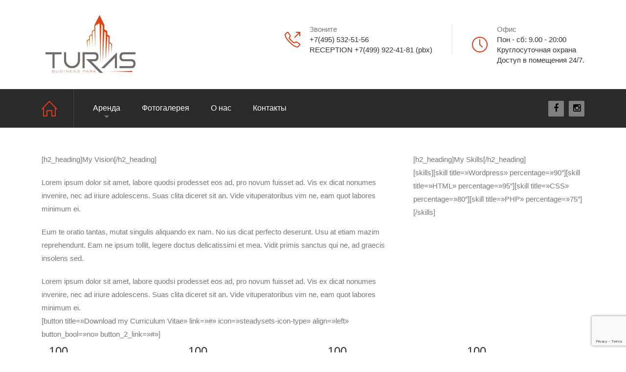

--- FILE ---
content_type: text/html; charset=UTF-8
request_url: http://turas.ru/about-me/
body_size: 10611
content:
<!DOCTYPE html>
<html lang="ru-RU" class="no-js">
	<head>
		<meta charset="UTF-8" />
		<meta content="width=device-width, initial-scale=1.0, minimum-scale=1.0, maximum-scale=1.0, user-scalable=no" name="viewport">

		
		<link rel="profile" href="http://gmpg.org/xfn/11" />
		<link rel="pingback" href="http://turas.ru/xmlrpc.php" />

		<title>About me &#8212; Turas Business Park</title>
<meta name='robots' content='max-image-preview:large' />
<link rel='dns-prefetch' href='//www.google.com' />
<link rel="alternate" type="application/rss+xml" title="Turas Business Park &raquo; Лента" href="http://turas.ru/feed/" />
<link rel="alternate" type="application/rss+xml" title="Turas Business Park &raquo; Лента комментариев" href="http://turas.ru/comments/feed/" />
<link rel="alternate" type="application/rss+xml" title="Turas Business Park &raquo; Лента комментариев к &laquo;About me&raquo;" href="http://turas.ru/about-me/feed/" />
<script type="text/javascript">
window._wpemojiSettings = {"baseUrl":"https:\/\/s.w.org\/images\/core\/emoji\/14.0.0\/72x72\/","ext":".png","svgUrl":"https:\/\/s.w.org\/images\/core\/emoji\/14.0.0\/svg\/","svgExt":".svg","source":{"concatemoji":"http:\/\/turas.ru\/wp-includes\/js\/wp-emoji-release.min.js?ver=6.2.8"}};
/*! This file is auto-generated */
!function(e,a,t){var n,r,o,i=a.createElement("canvas"),p=i.getContext&&i.getContext("2d");function s(e,t){p.clearRect(0,0,i.width,i.height),p.fillText(e,0,0);e=i.toDataURL();return p.clearRect(0,0,i.width,i.height),p.fillText(t,0,0),e===i.toDataURL()}function c(e){var t=a.createElement("script");t.src=e,t.defer=t.type="text/javascript",a.getElementsByTagName("head")[0].appendChild(t)}for(o=Array("flag","emoji"),t.supports={everything:!0,everythingExceptFlag:!0},r=0;r<o.length;r++)t.supports[o[r]]=function(e){if(p&&p.fillText)switch(p.textBaseline="top",p.font="600 32px Arial",e){case"flag":return s("\ud83c\udff3\ufe0f\u200d\u26a7\ufe0f","\ud83c\udff3\ufe0f\u200b\u26a7\ufe0f")?!1:!s("\ud83c\uddfa\ud83c\uddf3","\ud83c\uddfa\u200b\ud83c\uddf3")&&!s("\ud83c\udff4\udb40\udc67\udb40\udc62\udb40\udc65\udb40\udc6e\udb40\udc67\udb40\udc7f","\ud83c\udff4\u200b\udb40\udc67\u200b\udb40\udc62\u200b\udb40\udc65\u200b\udb40\udc6e\u200b\udb40\udc67\u200b\udb40\udc7f");case"emoji":return!s("\ud83e\udef1\ud83c\udffb\u200d\ud83e\udef2\ud83c\udfff","\ud83e\udef1\ud83c\udffb\u200b\ud83e\udef2\ud83c\udfff")}return!1}(o[r]),t.supports.everything=t.supports.everything&&t.supports[o[r]],"flag"!==o[r]&&(t.supports.everythingExceptFlag=t.supports.everythingExceptFlag&&t.supports[o[r]]);t.supports.everythingExceptFlag=t.supports.everythingExceptFlag&&!t.supports.flag,t.DOMReady=!1,t.readyCallback=function(){t.DOMReady=!0},t.supports.everything||(n=function(){t.readyCallback()},a.addEventListener?(a.addEventListener("DOMContentLoaded",n,!1),e.addEventListener("load",n,!1)):(e.attachEvent("onload",n),a.attachEvent("onreadystatechange",function(){"complete"===a.readyState&&t.readyCallback()})),(e=t.source||{}).concatemoji?c(e.concatemoji):e.wpemoji&&e.twemoji&&(c(e.twemoji),c(e.wpemoji)))}(window,document,window._wpemojiSettings);
</script>
<style type="text/css">
img.wp-smiley,
img.emoji {
	display: inline !important;
	border: none !important;
	box-shadow: none !important;
	height: 1em !important;
	width: 1em !important;
	margin: 0 0.07em !important;
	vertical-align: -0.1em !important;
	background: none !important;
	padding: 0 !important;
}
</style>
	<link rel='stylesheet' id='dh-ptp-block-css-css' href='http://turas.ru/wp-content/plugins/easy-pricing-tables/assets/ui/block.css?ver=6.2.8' type='text/css' media='all' />
<link rel='stylesheet' id='dh-ptp-design1-css' href='http://turas.ru/wp-content/plugins/easy-pricing-tables/assets/pricing-tables/design1/pricingtable.min.css?ver=6.2.8' type='text/css' media='all' />
<link rel='stylesheet' id='wp-block-library-css' href='http://turas.ru/wp-includes/css/dist/block-library/style.min.css?ver=6.2.8' type='text/css' media='all' />
<link rel='stylesheet' id='classic-theme-styles-css' href='http://turas.ru/wp-includes/css/classic-themes.min.css?ver=6.2.8' type='text/css' media='all' />
<style id='global-styles-inline-css' type='text/css'>
body{--wp--preset--color--black: #000000;--wp--preset--color--cyan-bluish-gray: #abb8c3;--wp--preset--color--white: #ffffff;--wp--preset--color--pale-pink: #f78da7;--wp--preset--color--vivid-red: #cf2e2e;--wp--preset--color--luminous-vivid-orange: #ff6900;--wp--preset--color--luminous-vivid-amber: #fcb900;--wp--preset--color--light-green-cyan: #7bdcb5;--wp--preset--color--vivid-green-cyan: #00d084;--wp--preset--color--pale-cyan-blue: #8ed1fc;--wp--preset--color--vivid-cyan-blue: #0693e3;--wp--preset--color--vivid-purple: #9b51e0;--wp--preset--gradient--vivid-cyan-blue-to-vivid-purple: linear-gradient(135deg,rgba(6,147,227,1) 0%,rgb(155,81,224) 100%);--wp--preset--gradient--light-green-cyan-to-vivid-green-cyan: linear-gradient(135deg,rgb(122,220,180) 0%,rgb(0,208,130) 100%);--wp--preset--gradient--luminous-vivid-amber-to-luminous-vivid-orange: linear-gradient(135deg,rgba(252,185,0,1) 0%,rgba(255,105,0,1) 100%);--wp--preset--gradient--luminous-vivid-orange-to-vivid-red: linear-gradient(135deg,rgba(255,105,0,1) 0%,rgb(207,46,46) 100%);--wp--preset--gradient--very-light-gray-to-cyan-bluish-gray: linear-gradient(135deg,rgb(238,238,238) 0%,rgb(169,184,195) 100%);--wp--preset--gradient--cool-to-warm-spectrum: linear-gradient(135deg,rgb(74,234,220) 0%,rgb(151,120,209) 20%,rgb(207,42,186) 40%,rgb(238,44,130) 60%,rgb(251,105,98) 80%,rgb(254,248,76) 100%);--wp--preset--gradient--blush-light-purple: linear-gradient(135deg,rgb(255,206,236) 0%,rgb(152,150,240) 100%);--wp--preset--gradient--blush-bordeaux: linear-gradient(135deg,rgb(254,205,165) 0%,rgb(254,45,45) 50%,rgb(107,0,62) 100%);--wp--preset--gradient--luminous-dusk: linear-gradient(135deg,rgb(255,203,112) 0%,rgb(199,81,192) 50%,rgb(65,88,208) 100%);--wp--preset--gradient--pale-ocean: linear-gradient(135deg,rgb(255,245,203) 0%,rgb(182,227,212) 50%,rgb(51,167,181) 100%);--wp--preset--gradient--electric-grass: linear-gradient(135deg,rgb(202,248,128) 0%,rgb(113,206,126) 100%);--wp--preset--gradient--midnight: linear-gradient(135deg,rgb(2,3,129) 0%,rgb(40,116,252) 100%);--wp--preset--duotone--dark-grayscale: url('#wp-duotone-dark-grayscale');--wp--preset--duotone--grayscale: url('#wp-duotone-grayscale');--wp--preset--duotone--purple-yellow: url('#wp-duotone-purple-yellow');--wp--preset--duotone--blue-red: url('#wp-duotone-blue-red');--wp--preset--duotone--midnight: url('#wp-duotone-midnight');--wp--preset--duotone--magenta-yellow: url('#wp-duotone-magenta-yellow');--wp--preset--duotone--purple-green: url('#wp-duotone-purple-green');--wp--preset--duotone--blue-orange: url('#wp-duotone-blue-orange');--wp--preset--font-size--small: 13px;--wp--preset--font-size--medium: 20px;--wp--preset--font-size--large: 36px;--wp--preset--font-size--x-large: 42px;--wp--preset--spacing--20: 0.44rem;--wp--preset--spacing--30: 0.67rem;--wp--preset--spacing--40: 1rem;--wp--preset--spacing--50: 1.5rem;--wp--preset--spacing--60: 2.25rem;--wp--preset--spacing--70: 3.38rem;--wp--preset--spacing--80: 5.06rem;--wp--preset--shadow--natural: 6px 6px 9px rgba(0, 0, 0, 0.2);--wp--preset--shadow--deep: 12px 12px 50px rgba(0, 0, 0, 0.4);--wp--preset--shadow--sharp: 6px 6px 0px rgba(0, 0, 0, 0.2);--wp--preset--shadow--outlined: 6px 6px 0px -3px rgba(255, 255, 255, 1), 6px 6px rgba(0, 0, 0, 1);--wp--preset--shadow--crisp: 6px 6px 0px rgba(0, 0, 0, 1);}:where(.is-layout-flex){gap: 0.5em;}body .is-layout-flow > .alignleft{float: left;margin-inline-start: 0;margin-inline-end: 2em;}body .is-layout-flow > .alignright{float: right;margin-inline-start: 2em;margin-inline-end: 0;}body .is-layout-flow > .aligncenter{margin-left: auto !important;margin-right: auto !important;}body .is-layout-constrained > .alignleft{float: left;margin-inline-start: 0;margin-inline-end: 2em;}body .is-layout-constrained > .alignright{float: right;margin-inline-start: 2em;margin-inline-end: 0;}body .is-layout-constrained > .aligncenter{margin-left: auto !important;margin-right: auto !important;}body .is-layout-constrained > :where(:not(.alignleft):not(.alignright):not(.alignfull)){max-width: var(--wp--style--global--content-size);margin-left: auto !important;margin-right: auto !important;}body .is-layout-constrained > .alignwide{max-width: var(--wp--style--global--wide-size);}body .is-layout-flex{display: flex;}body .is-layout-flex{flex-wrap: wrap;align-items: center;}body .is-layout-flex > *{margin: 0;}:where(.wp-block-columns.is-layout-flex){gap: 2em;}.has-black-color{color: var(--wp--preset--color--black) !important;}.has-cyan-bluish-gray-color{color: var(--wp--preset--color--cyan-bluish-gray) !important;}.has-white-color{color: var(--wp--preset--color--white) !important;}.has-pale-pink-color{color: var(--wp--preset--color--pale-pink) !important;}.has-vivid-red-color{color: var(--wp--preset--color--vivid-red) !important;}.has-luminous-vivid-orange-color{color: var(--wp--preset--color--luminous-vivid-orange) !important;}.has-luminous-vivid-amber-color{color: var(--wp--preset--color--luminous-vivid-amber) !important;}.has-light-green-cyan-color{color: var(--wp--preset--color--light-green-cyan) !important;}.has-vivid-green-cyan-color{color: var(--wp--preset--color--vivid-green-cyan) !important;}.has-pale-cyan-blue-color{color: var(--wp--preset--color--pale-cyan-blue) !important;}.has-vivid-cyan-blue-color{color: var(--wp--preset--color--vivid-cyan-blue) !important;}.has-vivid-purple-color{color: var(--wp--preset--color--vivid-purple) !important;}.has-black-background-color{background-color: var(--wp--preset--color--black) !important;}.has-cyan-bluish-gray-background-color{background-color: var(--wp--preset--color--cyan-bluish-gray) !important;}.has-white-background-color{background-color: var(--wp--preset--color--white) !important;}.has-pale-pink-background-color{background-color: var(--wp--preset--color--pale-pink) !important;}.has-vivid-red-background-color{background-color: var(--wp--preset--color--vivid-red) !important;}.has-luminous-vivid-orange-background-color{background-color: var(--wp--preset--color--luminous-vivid-orange) !important;}.has-luminous-vivid-amber-background-color{background-color: var(--wp--preset--color--luminous-vivid-amber) !important;}.has-light-green-cyan-background-color{background-color: var(--wp--preset--color--light-green-cyan) !important;}.has-vivid-green-cyan-background-color{background-color: var(--wp--preset--color--vivid-green-cyan) !important;}.has-pale-cyan-blue-background-color{background-color: var(--wp--preset--color--pale-cyan-blue) !important;}.has-vivid-cyan-blue-background-color{background-color: var(--wp--preset--color--vivid-cyan-blue) !important;}.has-vivid-purple-background-color{background-color: var(--wp--preset--color--vivid-purple) !important;}.has-black-border-color{border-color: var(--wp--preset--color--black) !important;}.has-cyan-bluish-gray-border-color{border-color: var(--wp--preset--color--cyan-bluish-gray) !important;}.has-white-border-color{border-color: var(--wp--preset--color--white) !important;}.has-pale-pink-border-color{border-color: var(--wp--preset--color--pale-pink) !important;}.has-vivid-red-border-color{border-color: var(--wp--preset--color--vivid-red) !important;}.has-luminous-vivid-orange-border-color{border-color: var(--wp--preset--color--luminous-vivid-orange) !important;}.has-luminous-vivid-amber-border-color{border-color: var(--wp--preset--color--luminous-vivid-amber) !important;}.has-light-green-cyan-border-color{border-color: var(--wp--preset--color--light-green-cyan) !important;}.has-vivid-green-cyan-border-color{border-color: var(--wp--preset--color--vivid-green-cyan) !important;}.has-pale-cyan-blue-border-color{border-color: var(--wp--preset--color--pale-cyan-blue) !important;}.has-vivid-cyan-blue-border-color{border-color: var(--wp--preset--color--vivid-cyan-blue) !important;}.has-vivid-purple-border-color{border-color: var(--wp--preset--color--vivid-purple) !important;}.has-vivid-cyan-blue-to-vivid-purple-gradient-background{background: var(--wp--preset--gradient--vivid-cyan-blue-to-vivid-purple) !important;}.has-light-green-cyan-to-vivid-green-cyan-gradient-background{background: var(--wp--preset--gradient--light-green-cyan-to-vivid-green-cyan) !important;}.has-luminous-vivid-amber-to-luminous-vivid-orange-gradient-background{background: var(--wp--preset--gradient--luminous-vivid-amber-to-luminous-vivid-orange) !important;}.has-luminous-vivid-orange-to-vivid-red-gradient-background{background: var(--wp--preset--gradient--luminous-vivid-orange-to-vivid-red) !important;}.has-very-light-gray-to-cyan-bluish-gray-gradient-background{background: var(--wp--preset--gradient--very-light-gray-to-cyan-bluish-gray) !important;}.has-cool-to-warm-spectrum-gradient-background{background: var(--wp--preset--gradient--cool-to-warm-spectrum) !important;}.has-blush-light-purple-gradient-background{background: var(--wp--preset--gradient--blush-light-purple) !important;}.has-blush-bordeaux-gradient-background{background: var(--wp--preset--gradient--blush-bordeaux) !important;}.has-luminous-dusk-gradient-background{background: var(--wp--preset--gradient--luminous-dusk) !important;}.has-pale-ocean-gradient-background{background: var(--wp--preset--gradient--pale-ocean) !important;}.has-electric-grass-gradient-background{background: var(--wp--preset--gradient--electric-grass) !important;}.has-midnight-gradient-background{background: var(--wp--preset--gradient--midnight) !important;}.has-small-font-size{font-size: var(--wp--preset--font-size--small) !important;}.has-medium-font-size{font-size: var(--wp--preset--font-size--medium) !important;}.has-large-font-size{font-size: var(--wp--preset--font-size--large) !important;}.has-x-large-font-size{font-size: var(--wp--preset--font-size--x-large) !important;}
.wp-block-navigation a:where(:not(.wp-element-button)){color: inherit;}
:where(.wp-block-columns.is-layout-flex){gap: 2em;}
.wp-block-pullquote{font-size: 1.5em;line-height: 1.6;}
</style>
<link rel='stylesheet' id='contact-form-7-css' href='http://turas.ru/wp-content/plugins/contact-form-7/includes/css/styles.css?ver=5.5.6' type='text/css' media='all' />
<link rel='stylesheet' id='theme-components-css' href='http://turas.ru/wp-content/themes/hnk/assets/css/components.css?ver=6.2.8' type='text/css' media='all' />
<link rel='stylesheet' id='theme-css' href='http://turas.ru/wp-content/themes/hnk/assets/css/style.css?ver=6.2.8' type='text/css' media='all' />
<style id='theme-inline-css' type='text/css'>
body {  color: #777;  font-size: 15px;  font-family: Arial, Helvetica, sans-serif;  font-weight: normal;  font-style: normal; } h1, h2, h3, h4, h5, h6 {  font-family: Arial, Helvetica, sans-serif;  font-weight: normal;  font-style: normal; } h1 {  font-size: 48px; } h2 {  font-size: 36px; } h3 {  font-size: 30px; } h4 {  font-size: 24px; } h5 {  font-size: 18px; } h6 {  font-size: 14px; } #site-header #site-navigator .menu > li a {  color: #fff;  font-size: 16px;  font-family: Arial, Helvetica, sans-serif;  font-weight: ;  font-style: ; } #masthead .brand {  margin-top: 20px;  margin-bottom: 20px; } #headerbar {  background-color: ;  color: ; } body.layout-boxed {  background-color: #fff; } #site-content #page-header {  background-color: #ccc;  background-image: url(http://turas.ru/wp-content/uploads/2015/12/page_title.jpg);  background-position: center center;  background-repeat: no-repeat;  background-size: cover; } #site-content #page-header .title,      #site-content #page-header .subtitle {  color: #fff; } #site-content #page-callout {  background-color: ; } #site-content #page-callout .callout-content {  color: ; } #site-footer {  background-color: #2a2a2a;  background-image: url(http://turas.ru/wp-content/uploads/2015/12/bg-noise.png);  background-position: top left;  background-repeat: repeat;  background-attachment: scroll;  color: #777; } .wrapper,.page-fullwidth #page-body .wrapper .content-wrap .content .vc_row_wrap,.page-fullwidth #page-body #respond,.page-fullwidth #page-body .nocomments {  width: 1110px; } body.layout-boxed #site-wrapper,body.layout-boxed #site-wrapper #masthead-sticky,body.layout-boxed #site-wrapper #masthead.header-v7 {  width: 1210px; } .side-menu.layout-boxed #site-wrapper {  width: 1360px; }a,
.scheme,
.info-icon i,
.menu > li.home > a::before,
#site-header #masthead #site-navigator .menu.menu-extra > li > a,
.projects.projects-grid .projects-items .hentry .project-wrap .project-info .project-title a:hover,
.projects.projects-grid-alt .projects-items .hentry .project-wrap .project-info .project-title a:hover,
.projects.projects-masonry .projects-items .hentry .project-wrap .project-info .project-title a:hover,
.blog .hentry .entry-header .entry-title a:hover, 
.single .hentry .entry-header .entry-title a:hover,
.blog .hentry .entry-content .entry-meta a:hover, 
.single .hentry .entry-content .entry-meta a:hover,
.blog .hentry .entry-content .readmore a:hover,
#site-header #masthead #site-navigator .menu li:hover a,
#site-header #masthead #site-navigator .menu li.current-menu-item a,
#site-wrapper .blog-shortcode.blog-grid .hentry .entry-header .entry-title a:hover,
#site-wrapper .imagebox .box-image:hover .box-header .box-title a,
#site-wrapper .iconbox .box-header .box-icon i,
#site-wrapper .counter .counter-image i,
#site-wrapper .posts-carousel .hentry .entry-header .entry-title a:hover,
#site-wrapper .vc_toggle .vc_toggle_title h4::after,
#site-wrapper .member .member-info .social-links,
#site-wrapper .iconlist li i,
#site-wrapper .pricing-table .price-column .column-container .price .price,
#site-content #page-breadcrumbs .breadcrumbs a:hover {
	color: #e63a14;
}
textarea:focus, 
input[type="text"]:focus, 
input[type="password"]:focus, 
input[type="datetime"]:focus, 
input[type="datetime-local"]:focus, 
input[type="date"]:focus, 
input[type="month"]:focus, 
input[type="time"]:focus, 
input[type="week"]:focus, 
input[type="number"]:focus, 
input[type="email"]:focus, 
input[type="url"]:focus, 
input[type="search"]:focus, 
input[type="tel"]:focus, 
input[type="color"]:focus,
input.input-text:focus,
select:focus {
	border-color: #e63a14;
}
input[type="submit"], 
button[type="submit"],
.button,
.goto-top a,
.widget .widget-title::after,
#site-header #masthead #site-navigator .social-links a:hover,
.projects.projects-grid .projects-items .hentry .project-wrap .project-thumbnail .project-buttons a:hover,
.projects.projects-grid-alt .projects-items .hentry .project-wrap .project-thumbnail .project-buttons a:hover,
.projects.projects-masonry .projects-items .hentry .project-wrap .project-thumbnail .project-buttons a:hover,
#site-footer .social-links a:hover,
.projects-related .projects-related-title::after,
h1.divider::after, h2.divider::after, h3.divider::after, h4.divider::after, h5.divider::after, h6.divider::after,
#site-wrapper .vc_progress_bar .vc_label .vc_label_units,
.woocommerce .onsale, .woocommerce-page .onsale,
.woocommerce .product .related h2::after, .woocommerce-page .product .related h2::after, 
.woocommerce .product .upsells h2::after, .woocommerce-page .product .upsells h2::after,
.widget.widget_product_categories ul a:hover,
#site-header #masthead #site-navigator .menu.menu-extra .shopping-cart a .shopping-cart-items-count,
.woocommerce .cart-collaterals h2::after, .woocommerce-page .cart-collaterals h2::after,
.woocommerce .login h1::after, .woocommerce-page .login h1::after, 
.woocommerce .checkout_coupon h1::after, 
.woocommerce-page .checkout_coupon h1::after, 
.woocommerce .checkout h1::after, 
.woocommerce-page .checkout h1::after, 
.woocommerce .login h2::after, 
.woocommerce-page .login h2::after, 
.woocommerce .checkout_coupon h2::after, 
.woocommerce-page .checkout_coupon h2::after, 
.woocommerce .checkout h2::after, 
.woocommerce-page .checkout h2::after, 
.woocommerce .login h3::after, 
.woocommerce-page .login h3::after, 
.woocommerce .checkout_coupon h3::after, 
.woocommerce-page .checkout_coupon h3::after, 
.woocommerce .checkout h3::after, 
.woocommerce-page .checkout h3::after,
#site-wrapper .flexslider .flex-direction-nav li a:hover,
.box .box-title::after,
#comments .comments-title::after, #comments #reply-title::after,
.content-inner > .woocommerce .myaccount_user + h2::after,
.content-inner > .woocommerce .address h3::after,
.woocommerce-edit-account .woocommerce h3::after, .woocommerce-edit-address .woocommerce h3::after,
.woocommerce .star-rating span, .woocommerce-page .star-rating span,
#site-wrapper .iconbox.color,
#site-wrapper .owl-controls .owl-buttons > div,
.search #main-content .content-inner .search-results article .counter,
.navigation.loadmore a,
#site-header #masthead #site-navigator-mobile.navigator-mobile,
#site-wrapper .owl-controls .owl-pagination .owl-page.active span,
#site-wrapper .member .member-info .social-links,
#site-wrapper .member:after,
.sidebar .widget.widget_nav_menu .menu li .sub-menu li a:hover,
#site-header #masthead #site-navigator .menu li a .badge,
.error404 #main-content .content-inner .heading-404,
#site-wrapper .imagebox .box-content .box-button a,
#site-header #headerbar,
#site-wrapper .pricing-table .price-column.highlight .column-container .plan,
#site-wrapper .pricing-table .price-column.highlight .column-container .price,
.vc_row.bg-scheme,
#site-wrapper .vc_tta-tabs .vc_tta-tabs-container .vc_tta-tabs-list li.vc_active a,
.widget.widget_product_categories ul li.current-cat > a,
.sidebar .widget.widget_nav_menu .menu li.current_page_item > a,
.sidebar .widget.widget_nav_menu .menu li > a:hover,
#site-wrapper .wpb_single_image .vc_figure-caption {
	background-color: #e63a14;
}
a.link,
.projects .projects-filter ul li.active a,
.projects.projects-grid .projects-items .hentry .project-wrap .project-thumbnail .project-buttons a:hover,
.projects.projects-grid-alt .projects-items .hentry .project-wrap .project-thumbnail .project-buttons a:hover,
.projects.projects-masonry .projects-items .hentry .project-wrap .project-thumbnail .project-buttons a:hover,
.woocommerce .onsale::after, .woocommerce-page .onsale::after,
.woocommerce .product .woocommerce-tabs .tabs li.active a, .woocommerce-page .product .woocommerce-tabs .tabs li.active a,
#site-wrapper .vc_tta-accordion .vc_tta-panel-heading .vc_tta-panel-title a i.vc_tta-controls-icon-plus::before,
#site-wrapper .vc_tta-accordion .vc_tta-panel-heading .vc_tta-panel-title a i.vc_tta-controls-icon-plus::after,
#site-wrapper .vc_tta-accordion .vc_tta-panel-heading .vc_tta-panel-title a i,
#site-wrapper .member .member-info .social-links::after,
#site-wrapper .pricing-table .price-column.highlight .column-container {
	border-color: #e63a14;
}
#site-wrapper .vc_tta-tabs .vc_tta-tabs-container .vc_tta-tabs-list li::after {
	border-top-color: #e63a14;
}
#site-wrapper .wpb_single_image .vc_figure-caption::after {
	border-bottom-color: #e63a14;
}
</style>
<link rel='stylesheet' id='js_composer_front-css' href='http://turas.ru/wp-content/plugins/js_composer/assets/css/js_composer.min.css?ver=4.11.2.1' type='text/css' media='all' />
<link rel='stylesheet' id='nextgen_widgets_style-css' href='http://turas.ru/wp-content/plugins/nextgen-gallery/products/photocrati_nextgen/modules/widget/static/widgets.css?ver=3.23' type='text/css' media='all' />
<link rel='stylesheet' id='nextgen_basic_thumbnails_style-css' href='http://turas.ru/wp-content/plugins/nextgen-gallery/products/photocrati_nextgen/modules/nextgen_basic_gallery/static/thumbnails/nextgen_basic_thumbnails.css?ver=3.23' type='text/css' media='all' />
<link rel='stylesheet' id='nextgen_basic_slideshow_style-css' href='http://turas.ru/wp-content/plugins/nextgen-gallery/products/photocrati_nextgen/modules/nextgen_basic_gallery/static/slideshow/ngg_basic_slideshow.css?ver=3.23' type='text/css' media='all' />
<script type='text/javascript' src='http://turas.ru/wp-includes/js/jquery/jquery.min.js?ver=3.6.4' id='jquery-core-js'></script>
<script type='text/javascript' src='http://turas.ru/wp-includes/js/jquery/jquery-migrate.min.js?ver=3.4.0' id='jquery-migrate-js'></script>
<link rel="https://api.w.org/" href="http://turas.ru/wp-json/" /><link rel="alternate" type="application/json" href="http://turas.ru/wp-json/wp/v2/pages/1666" /><link rel="EditURI" type="application/rsd+xml" title="RSD" href="http://turas.ru/xmlrpc.php?rsd" />
<link rel="wlwmanifest" type="application/wlwmanifest+xml" href="http://turas.ru/wp-includes/wlwmanifest.xml" />
<meta name="generator" content="WordPress 6.2.8" />
<link rel="canonical" href="http://turas.ru/about-me/" />
<link rel='shortlink' href='http://turas.ru/?p=1666' />
<link rel="alternate" type="application/json+oembed" href="http://turas.ru/wp-json/oembed/1.0/embed?url=http%3A%2F%2Fturas.ru%2Fabout-me%2F" />
<link rel="alternate" type="text/xml+oembed" href="http://turas.ru/wp-json/oembed/1.0/embed?url=http%3A%2F%2Fturas.ru%2Fabout-me%2F&#038;format=xml" />

<style type="text/css" id="breadcrumb-trail-css">.breadcrumbs .trail-browse,.breadcrumbs .trail-items,.breadcrumbs .trail-items li {display: inline-block;margin:0;padding: 0;border:none;background:transparent;text-indent: 0;}.breadcrumbs .trail-browse {font-size: inherit;font-style:inherit;font-weight: inherit;color: inherit;}.breadcrumbs .trail-items {list-style: none;}.trail-items li::after {content: "\002F";padding: 0 0.5em;}.trail-items li:last-of-type::after {display: none;}</style>
<meta name="generator" content="Powered by Visual Composer - drag and drop page builder for WordPress."/>
<!--[if lte IE 9]><link rel="stylesheet" type="text/css" href="http://turas.ru/wp-content/plugins/js_composer/assets/css/vc_lte_ie9.min.css" media="screen"><![endif]--><!--[if IE  8]><link rel="stylesheet" type="text/css" href="http://turas.ru/wp-content/plugins/js_composer/assets/css/vc-ie8.min.css" media="screen"><![endif]--><link rel="icon" href="http://turas.ru/wp-content/uploads/2017/11/turas_logo2-50x50.png" sizes="32x32" />
<link rel="icon" href="http://turas.ru/wp-content/uploads/2017/11/turas_logo2.png" sizes="192x192" />
<link rel="apple-touch-icon" href="http://turas.ru/wp-content/uploads/2017/11/turas_logo2.png" />
<meta name="msapplication-TileImage" content="http://turas.ru/wp-content/uploads/2017/11/turas_logo2.png" />
<style type="text/css" data-type="vc_custom-css">#sb_instagram .sbi_header_text {
  margin-left: 31%;}</style><noscript><style type="text/css"> .wpb_animate_when_almost_visible { opacity: 1; }</style></noscript>

<script src='https://www.google.com/recaptcha/api.js'></script>

	</head>
	<body class="page-template-default page page-id-1666 page-loading layout-wide no-sidebar header-v2  pageheader-hidden wpb-js-composer js-comp-ver-4.11.2.1 vc_responsive" itemscope="itemscope" itemtype="http://schema.org/WebPage">
					<div class="loading-overlay"></div>
				
				
		
		<div id="site-wrapper">
			
			
			<div id="site-header">
								<div id="masthead">
	<div id="site-brand">
		<div class="wrapper">
			<div id="site-logo" class="brand has-logo"><h1 class="logo" itemprop="headline"><a href="http://turas.ru"><img class="logo-standard" src="http://turas.ru/wp-content/uploads/2017/11/turas_logo2.png"  alt="Turas Business Park"><img class="logo-retina" src="http://turas.ru/wp-content/uploads/2017/11/turas_logo2.png" alt="Turas Business Park" /></a></h1></div>			<div class="header-widgets">
			<div id="text-3" class="widget widget_text">			<div class="textwidget"><div class="info-icon">
<i class="icon-call-out icons"></i>
<div class="content">Звоните
<br>
<span> +7(495) 532-51-56 </span>
<br>
<span>RECEPTION +7(499) 922-41-81 (pbx) </span></div>
</div></div>
		</div><div id="text-4" class="widget widget_text">			<div class="textwidget"><div class="info-icon">
<i class="icon-clock icons"></i>
<div class="content">Офис
<br>
<span>Пон - сб: 9.00 - 20:00</span>
<br>
<span>Круглосуточная охрана </span>
<br>
<span>Доступ в помещения 24/7.</span></div>
</div></div>
		</div>	</div>
		</div>
	</div>
	<nav id="site-navigator" class="navigator" itemscope="itemscope" itemtype="http://schema.org/SiteNavigationElement">
		<div class="wrapper">
			
			<ul id="menu-main-menu" class="menu"><li id="menu-item-28" class="home menu-item menu-item-type-post_type menu-item-object-page menu-item-home menu-item-28"><a href="http://turas.ru/">_</a></li>
<li id="menu-item-3796" class="menu-item menu-item-type-custom menu-item-object-custom menu-item-has-children menu-item-3796"><a href="#">Аренда</a>
<ul class="sub-menu">
	<li id="menu-item-3647" class="menu-item menu-item-type-post_type menu-item-object-page menu-item-3647"><a href="http://turas.ru/arenda/offices/">Офисные помещения</a></li>
	<li id="menu-item-3665" class="menu-item menu-item-type-post_type menu-item-object-page menu-item-3665"><a href="http://turas.ru/arenda/store/">Склады</a></li>
	<li id="menu-item-3732" class="menu-item menu-item-type-post_type menu-item-object-page menu-item-3732"><a href="http://turas.ru/arenda/showroom-turas-business-park/">Шоу-рум</a></li>
</ul>
</li>
<li id="menu-item-3795" class="menu-item menu-item-type-post_type menu-item-object-page menu-item-3795"><a href="http://turas.ru/gallery/">Фотогалерея</a></li>
<li id="menu-item-22" class="menu-item menu-item-type-post_type menu-item-object-page menu-item-22"><a href="http://turas.ru/about_turas/">О нас</a></li>
<li id="menu-item-26" class="menu-item menu-item-type-post_type menu-item-object-page menu-item-26"><a href="http://turas.ru/contacts/">Кoнтакты</a></li>
</ul><ul class="menu menu-extra">
	
	</ul>
			
			<div class="social-links">
									<a href="https://www.facebook.com/TurasBP/" target="_blank">
						<i class="fa fa-facebook"></i>
					</a>
									<a href="#" target="_blank">
						<i class="fa fa-instagram"></i>
					</a>
							</div>
			<!-- /.social-links -->
		</div>
	</nav>

	<nav id="site-navigator-mobile" class="navigator-mobile" itemscope="itemscope" itemtype="http://schema.org/SiteNavigationElement">

	<a href="#" class="navigator-toggle">
		<i class="fa fa-bars"></i>
	</a>
	<!-- /.navigator-toggle -->
	
	<ul id="menu-main-menu-1" class="menu"><li class="home menu-item menu-item-type-post_type menu-item-object-page menu-item-home menu-item-28"><a href="http://turas.ru/">_</a></li>
<li class="menu-item menu-item-type-custom menu-item-object-custom menu-item-has-children menu-item-3796"><a href="#">Аренда</a>
<ul class="sub-menu">
	<li class="menu-item menu-item-type-post_type menu-item-object-page menu-item-3647"><a href="http://turas.ru/arenda/offices/">Офисные помещения</a></li>
	<li class="menu-item menu-item-type-post_type menu-item-object-page menu-item-3665"><a href="http://turas.ru/arenda/store/">Склады</a></li>
	<li class="menu-item menu-item-type-post_type menu-item-object-page menu-item-3732"><a href="http://turas.ru/arenda/showroom-turas-business-park/">Шоу-рум</a></li>
</ul>
</li>
<li class="menu-item menu-item-type-post_type menu-item-object-page menu-item-3795"><a href="http://turas.ru/gallery/">Фотогалерея</a></li>
<li class="menu-item menu-item-type-post_type menu-item-object-page menu-item-22"><a href="http://turas.ru/about_turas/">О нас</a></li>
<li class="menu-item menu-item-type-post_type menu-item-object-page menu-item-26"><a href="http://turas.ru/contacts/">Кoнтакты</a></li>
</ul>
</nav>
</div>
			</div>
			<!-- /#site-header -->

									
			<div id="site-content">
							
				
				
				<div id="page-body">
					<div class="wrapper">
						
						<div class="content-wrap">
													
							<main id="main-content" class="content" role="main" itemprop="mainContentOfPage">
								<div class="main-content-wrap">
									
	<div class="content-inner">
					<div class="vc_row wpb_row vc_row-fluid"><div class="wpb_column vc_column_container vc_col-sm-8"><div class="vc_column-inner "><div class="wpb_wrapper">
	<div class="wpb_text_column wpb_content_element ">
		<div class="wpb_wrapper">
			<p>[h2_heading]My Vision[/h2_heading]</p>
<p>Lorem ipsum dolor sit amet, labore quodsi prodesset eos ad, pro novum fuisset ad. Vis ex dicat nonumes invenire, nec ad iriure adolescens. Suas clita diceret sit an. Vide vituperatoribus vim ne, eam quot labores minimum ei.</p>
<p>Eum te oratio tantas, mutat singulis aliquando ex nam. No ius dicat perfecto deserunt. Usu at etiam mazim reprehendunt. Eam ne ipsum tollit, legere doctus delicatissimi et mea. Vidit primis sanctus qui ne, ad graecis insolens sed.</p>
<p>Lorem ipsum dolor sit amet, labore quodsi prodesset eos ad, pro novum fuisset ad. Vis ex dicat nonumes invenire, nec ad iriure adolescens. Suas clita diceret sit an. Vide vituperatoribus vim ne, eam quot labores minimum ei.</p>

		</div>
	</div>
[button title=&#187;Download my Curriculum Vitae&#187; link=&#187;#&#187; icon=&#187;steadysets-icon-type&#187; align=&#187;left&#187; button_bool=&#187;no&#187; button_2_link=&#187;#&#187;]</div></div></div><div class="wpb_column vc_column_container vc_col-sm-4"><div class="vc_column-inner "><div class="wpb_wrapper">
	<div class="wpb_text_column wpb_content_element ">
		<div class="wpb_wrapper">
			<p>[h2_heading]My Skills[/h2_heading]</p>

		</div>
	</div>
[skills][skill title=&#187;Wordpress&#187; percentage=&#187;90&#8243;][skill title=&#187;HTML&#187; percentage=&#187;95&#8243;][skill title=&#187;CSS&#187; percentage=&#187;80&#8243;][skill title=&#187;PHP&#187; percentage=&#187;75&#8243;][/skills]</div></div></div></div><div class="vc_row wpb_row vc_row-fluid"><div class="wpb_column vc_column_container vc_col-sm-3"><div class="vc_column-inner "><div class="wpb_wrapper"><div class="counter "><div class="counter-image"><i class="fa moon-briefcase-3"></i></div>
	<div class="counter-content">
		<span class="counter-prefix"></span>
		<span class="counter-value" data-from="0" data-to="100" data-speed="1000">0</span>
		<span class="counter-suffix"></span>
	</div>
</div></div></div></div><div class="wpb_column vc_column_container vc_col-sm-3"><div class="vc_column-inner "><div class="wpb_wrapper"><div class="counter "><div class="counter-image"><i class="fa moon-lab"></i></div>
	<div class="counter-content">
		<span class="counter-prefix"></span>
		<span class="counter-value" data-from="0" data-to="100" data-speed="1000">0</span>
		<span class="counter-suffix"></span>
	</div>
</div></div></div></div><div class="wpb_column vc_column_container vc_col-sm-3"><div class="vc_column-inner "><div class="wpb_wrapper"><div class="counter "><div class="counter-image"><i class="fa steadysets-icon-star"></i></div>
	<div class="counter-content">
		<span class="counter-prefix"></span>
		<span class="counter-value" data-from="0" data-to="100" data-speed="1000">0</span>
		<span class="counter-suffix"></span>
	</div>
</div></div></div></div><div class="wpb_column vc_column_container vc_col-sm-3"><div class="vc_column-inner "><div class="wpb_wrapper"><div class="counter "><div class="counter-image"><i class="fa icon-code"></i></div>
	<div class="counter-content">
		<span class="counter-prefix"></span>
		<span class="counter-value" data-from="0" data-to="100" data-speed="1000">0</span>
		<span class="counter-suffix"></span>
	</div>
</div></div></div></div></div><div class="vc_row wpb_row vc_row-fluid"><div class="wpb_column vc_column_container vc_col-sm-12"><div class="vc_column-inner "><div class="wpb_wrapper">[block_title style=&#187;section_title&#187; inner_style=&#187;simple&#187; inner_style_title=&#187;small_border&#187; padding_desc=&#187;28%&#187; title=&#187;Instagram Feed&#187;]Wordpress plugin for instagram included for free with Tower WordPress Theme[/block_title]
	<div class="wpb_text_column wpb_content_element ">
		<div class="wpb_wrapper">
			<p style="text-align: center;">[instagram-feed]</p>

		</div>
	</div>
</div></div></div></div><div class="vc_row wpb_row vc_row-fluid"><div class="wpb_column vc_column_container vc_col-sm-12"><div class="vc_column-inner "><div class="wpb_wrapper">[block_title style=&#187;section_title&#187; inner_style=&#187;simple&#187; inner_style_title=&#187;small_border&#187; padding_desc=&#187;28%&#187; title=&#187;My Projects&#187;]Eum te oratio tantas, mutat singulis aliquando ex nam.[/block_title]<div class="vc_empty_space"  style="height: 32px" ><span class="vc_empty_space_inner"></span></div>
[recent_portfolio style=&#187;overlayed&#187; mode=&#187;grid&#187; space=&#187;no_space&#187; columns=&#187;5&#8243; rows=&#187;1&#8243; carousel=&#187;no&#187; from_where=&#187;all_cat&#187; category=&#187;22&#8243;]</div></div></div></div>
			</div>
	<!-- /.content-inner -->

	
<div id="comments" class="comments-area">

	
		<div id="respond" class="comment-respond">
		<h3 id="reply-title" class="comment-reply-title">Добавить комментарий <small><a rel="nofollow" id="cancel-comment-reply-link" href="/about-me/#respond" style="display:none;">Отменить ответ</a></small></h3><form action="http://turas.ru/wp-comments-post.php" method="post" id="commentform" class="comment-form" novalidate><p class="comment-notes"><span id="email-notes">Ваш адрес email не будет опубликован.</span> <span class="required-field-message">Обязательные поля помечены <span class="required">*</span></span></p><p class="comment-form-comment"><label for="comment">Комментарий <span class="required">*</span></label> <textarea id="comment" name="comment" cols="45" rows="8" maxlength="65525" required></textarea></p><p class="comment-form-author"><label for="author">Имя <span class="required">*</span></label> <input id="author" name="author" type="text" value="" size="30" maxlength="245" autocomplete="name" required /></p>
<p class="comment-form-email"><label for="email">Email <span class="required">*</span></label> <input id="email" name="email" type="email" value="" size="30" maxlength="100" aria-describedby="email-notes" autocomplete="email" required /></p>
<p class="comment-form-url"><label for="url">Сайт</label> <input id="url" name="url" type="url" value="" size="30" maxlength="200" autocomplete="url" /></p>
<p class="comment-form-cookies-consent"><input id="wp-comment-cookies-consent" name="wp-comment-cookies-consent" type="checkbox" value="yes" /> <label for="wp-comment-cookies-consent">Сохранить моё имя, email и адрес сайта в этом браузере для последующих моих комментариев.</label></p>
<p class="form-submit"><input name="submit" type="submit" id="submit" class="submit" value="Отправить комментарий" /> <input type='hidden' name='comment_post_ID' value='1666' id='comment_post_ID' />
<input type='hidden' name='comment_parent' id='comment_parent' value='0' />
</p><p style="display: none !important;"><label>&#916;<textarea name="ak_hp_textarea" cols="45" rows="8" maxlength="100"></textarea></label><input type="hidden" id="ak_js_1" name="ak_js" value="224"/><script>document.getElementById( "ak_js_1" ).setAttribute( "value", ( new Date() ).getTime() );</script></p></form>	</div><!-- #respond -->
	
</div><!-- #comments -->
								</div>
							</main>
							<!-- /#main-content -->
						
																				</div>
						<!-- /.content-wrap -->
						
											</div>
					<!-- /.wrapper -->
				</div>
				<!-- /#page-body -->

							</div>
			<!-- /#site-content -->
			
			
			<div id="content-bottom-widgets">
	<div class="wrapper">
		<div class="row">
							<div class="columns columns-4">
									</div>
							<div class="columns columns-8">
									</div>
					</div>
		<!-- /.row -->
	</div>
	<!-- /.wrapper -->

</div>
<!-- /#page-footer -->

						<div id="site-footer">
				<div id="footer-widgets">
	<div class="wrapper">
		<div class="row">
							<div class="columns columns-3">
					<div id="text-8" class="widget widget_text"><h3 class="widget-title">О нас</h3>			<div class="textwidget"><p>Мы предлагаем стильный и эргономичный дизайн помещений. </p>
<a href="#" class="button" target="_blank" rel="noopener">О нас</a></div>
		</div>				</div>
							<div class="columns columns-3">
					<div id="text-7" class="widget widget_text"><h3 class="widget-title">Контакты</h3>			<div class="textwidget"><p><strong>г. Москва, 1-ый Грайвороновский проезд, д. 20, стр. 35 , офис 200
</strong></p>
<p>
<strong>Tel: </strong> +7(495) 532-51-56<br>
<strong> IVR: </strong> +7(499) 922-41-81<br>
<strong> IVR: </strong> +7(499) 426-36-71<br>
<strong>ПН – СБ</strong>  с 09:00 – 20:00
</p></div>
		</div>				</div>
							<div class="columns columns-3">
					<div id="nav_menu-2" class="widget widget_nav_menu"><h3 class="widget-title">Инфраструктура</h3><div class="menu-all-services-container"><ul id="menu-all-services" class="menu"><li id="menu-item-340" class="menu-item menu-item-type-post_type menu-item-object-page menu-item-340"><a href="http://turas.ru/arenda/">All Services</a></li>
</ul></div></div>				</div>
							<div class="columns columns-3">
					<div id="nav_menu-4" class="widget widget_nav_menu"><h3 class="widget-title">Турас бизнес-парк</h3><div class="menu-main-menu-container"><ul id="menu-main-menu-2" class="menu"><li class="home menu-item menu-item-type-post_type menu-item-object-page menu-item-home menu-item-28"><a href="http://turas.ru/">_</a></li>
<li class="menu-item menu-item-type-custom menu-item-object-custom menu-item-has-children menu-item-3796"><a href="#">Аренда</a>
<ul class="sub-menu">
	<li class="menu-item menu-item-type-post_type menu-item-object-page menu-item-3647"><a href="http://turas.ru/arenda/offices/">Офисные помещения</a></li>
	<li class="menu-item menu-item-type-post_type menu-item-object-page menu-item-3665"><a href="http://turas.ru/arenda/store/">Склады</a></li>
	<li class="menu-item menu-item-type-post_type menu-item-object-page menu-item-3732"><a href="http://turas.ru/arenda/showroom-turas-business-park/">Шоу-рум</a></li>
</ul>
</li>
<li class="menu-item menu-item-type-post_type menu-item-object-page menu-item-3795"><a href="http://turas.ru/gallery/">Фотогалерея</a></li>
<li class="menu-item menu-item-type-post_type menu-item-object-page menu-item-22"><a href="http://turas.ru/about_turas/">О нас</a></li>
<li class="menu-item menu-item-type-post_type menu-item-object-page menu-item-26"><a href="http://turas.ru/contacts/">Кoнтакты</a></li>
</ul></div></div>				</div>
					</div>
		<!-- /.row -->

					<div class="goto-top"><a href="#top">Goto Top</a></div>
				
	</div>
	<!-- /.wrapper -->

</div>
<!-- /#page-footer -->

				<div id="footer-content">
					<div class="wrapper">
						<div class="social-links">
	<a href="https://www.facebook.com/TurasBP/" target="_blank"><i class="fa fa-facebook"></i></a><a href="#" target="_blank"><i class="fa fa-instagram"></i></a></div>
						<div class="copyright">
	<div class="copyright-content">
		Copyright © 2017 Turas Business Park<a href="http://seodonia.ru" target="_blank">Web Designed by Seodonia</a>	</div>
	<!-- /.copyright-content -->
</div>
<!-- /.copyright -->
					</div>
				</div>
				<!-- /.wrapper -->
			</div>
			<!-- /#site-footer -->
		</div>
		<!-- /#site-wrapper -->

						<script type="text/javascript">  (function(i,s,o,g,r,a,m){i['GoogleAnalyticsObject']=r;i[r]=i[r]||function(){
  (i[r].q=i[r].q||[]).push(arguments)},i[r].l=1*new Date();a=s.createElement(o),
  m=s.getElementsByTagName(o)[0];a.async=1;a.src=g;m.parentNode.insertBefore(a,m)
  })(window,document,'script','//www.google-analytics.com/analytics.js','ga');

  ga('create', 'UA-109062835-1', 'auto');
  ga('send', 'pageview');</script><script type='text/javascript' src='http://turas.ru/wp-includes/js/dist/vendor/wp-polyfill-inert.min.js?ver=3.1.2' id='wp-polyfill-inert-js'></script>
<script type='text/javascript' src='http://turas.ru/wp-includes/js/dist/vendor/regenerator-runtime.min.js?ver=0.13.11' id='regenerator-runtime-js'></script>
<script type='text/javascript' src='http://turas.ru/wp-includes/js/dist/vendor/wp-polyfill.min.js?ver=3.15.0' id='wp-polyfill-js'></script>
<script type='text/javascript' id='contact-form-7-js-extra'>
/* <![CDATA[ */
var wpcf7 = {"api":{"root":"http:\/\/turas.ru\/wp-json\/","namespace":"contact-form-7\/v1"}};
/* ]]> */
</script>
<script type='text/javascript' src='http://turas.ru/wp-content/plugins/contact-form-7/includes/js/index.js?ver=5.5.6' id='contact-form-7-js'></script>
<script type='text/javascript' src='http://turas.ru/wp-content/themes/hnk/assets/js/components.js?ver=6.2.8' id='theme-3rd-js'></script>
<script type='text/javascript' id='theme-js-extra'>
/* <![CDATA[ */
var _themeConfig = {"stickyHeader":"1","responsiveMenu":"1","blogLayout":null,"pagingStyle":"numeric","pagingContainer":"#main-content > .main-content-wrap > .content-inner","pagingNavigator":".navigation.paging-navigation.loadmore"};
/* ]]> */
</script>
<script type='text/javascript' src='http://turas.ru/wp-content/themes/hnk/assets/js/theme.js?ver=6.2.8' id='theme-js'></script>
<script type='text/javascript' src='http://turas.ru/wp-includes/js/comment-reply.min.js?ver=6.2.8' id='comment-reply-js'></script>
<script type='text/javascript' src='https://www.google.com/recaptcha/api.js?render=6LepBhEeAAAAAPj2mndPWi2tFcKbXCKZniKXiLjC&#038;ver=3.0' id='google-recaptcha-js'></script>
<script type='text/javascript' id='wpcf7-recaptcha-js-extra'>
/* <![CDATA[ */
var wpcf7_recaptcha = {"sitekey":"6LepBhEeAAAAAPj2mndPWi2tFcKbXCKZniKXiLjC","actions":{"homepage":"homepage","contactform":"contactform"}};
/* ]]> */
</script>
<script type='text/javascript' src='http://turas.ru/wp-content/plugins/contact-form-7/modules/recaptcha/index.js?ver=5.5.6' id='wpcf7-recaptcha-js'></script>
<script type='text/javascript' src='http://turas.ru/wp-content/plugins/js_composer/assets/js/dist/js_composer_front.min.js?ver=4.11.2.1' id='wpb_composer_front_js-js'></script>
<script type='text/javascript' src='http://turas.ru/wp-content/plugins/hnk-shortcodes/js/shortcodes-3rd.js?ver=1.0.0' id='hnk-shortcode-3rd-js'></script>
<script type='text/javascript' src='http://turas.ru/wp-content/plugins/hnk-shortcodes/js/shortcodes.js?ver=1.0.0' id='hnk-shortcode-js'></script>
	</body>
</html>


--- FILE ---
content_type: text/html; charset=utf-8
request_url: https://www.google.com/recaptcha/api2/anchor?ar=1&k=6LepBhEeAAAAAPj2mndPWi2tFcKbXCKZniKXiLjC&co=aHR0cDovL3R1cmFzLnJ1Ojgw&hl=en&v=PoyoqOPhxBO7pBk68S4YbpHZ&size=invisible&anchor-ms=20000&execute-ms=30000&cb=wy46vyct8w3l
body_size: 48660
content:
<!DOCTYPE HTML><html dir="ltr" lang="en"><head><meta http-equiv="Content-Type" content="text/html; charset=UTF-8">
<meta http-equiv="X-UA-Compatible" content="IE=edge">
<title>reCAPTCHA</title>
<style type="text/css">
/* cyrillic-ext */
@font-face {
  font-family: 'Roboto';
  font-style: normal;
  font-weight: 400;
  font-stretch: 100%;
  src: url(//fonts.gstatic.com/s/roboto/v48/KFO7CnqEu92Fr1ME7kSn66aGLdTylUAMa3GUBHMdazTgWw.woff2) format('woff2');
  unicode-range: U+0460-052F, U+1C80-1C8A, U+20B4, U+2DE0-2DFF, U+A640-A69F, U+FE2E-FE2F;
}
/* cyrillic */
@font-face {
  font-family: 'Roboto';
  font-style: normal;
  font-weight: 400;
  font-stretch: 100%;
  src: url(//fonts.gstatic.com/s/roboto/v48/KFO7CnqEu92Fr1ME7kSn66aGLdTylUAMa3iUBHMdazTgWw.woff2) format('woff2');
  unicode-range: U+0301, U+0400-045F, U+0490-0491, U+04B0-04B1, U+2116;
}
/* greek-ext */
@font-face {
  font-family: 'Roboto';
  font-style: normal;
  font-weight: 400;
  font-stretch: 100%;
  src: url(//fonts.gstatic.com/s/roboto/v48/KFO7CnqEu92Fr1ME7kSn66aGLdTylUAMa3CUBHMdazTgWw.woff2) format('woff2');
  unicode-range: U+1F00-1FFF;
}
/* greek */
@font-face {
  font-family: 'Roboto';
  font-style: normal;
  font-weight: 400;
  font-stretch: 100%;
  src: url(//fonts.gstatic.com/s/roboto/v48/KFO7CnqEu92Fr1ME7kSn66aGLdTylUAMa3-UBHMdazTgWw.woff2) format('woff2');
  unicode-range: U+0370-0377, U+037A-037F, U+0384-038A, U+038C, U+038E-03A1, U+03A3-03FF;
}
/* math */
@font-face {
  font-family: 'Roboto';
  font-style: normal;
  font-weight: 400;
  font-stretch: 100%;
  src: url(//fonts.gstatic.com/s/roboto/v48/KFO7CnqEu92Fr1ME7kSn66aGLdTylUAMawCUBHMdazTgWw.woff2) format('woff2');
  unicode-range: U+0302-0303, U+0305, U+0307-0308, U+0310, U+0312, U+0315, U+031A, U+0326-0327, U+032C, U+032F-0330, U+0332-0333, U+0338, U+033A, U+0346, U+034D, U+0391-03A1, U+03A3-03A9, U+03B1-03C9, U+03D1, U+03D5-03D6, U+03F0-03F1, U+03F4-03F5, U+2016-2017, U+2034-2038, U+203C, U+2040, U+2043, U+2047, U+2050, U+2057, U+205F, U+2070-2071, U+2074-208E, U+2090-209C, U+20D0-20DC, U+20E1, U+20E5-20EF, U+2100-2112, U+2114-2115, U+2117-2121, U+2123-214F, U+2190, U+2192, U+2194-21AE, U+21B0-21E5, U+21F1-21F2, U+21F4-2211, U+2213-2214, U+2216-22FF, U+2308-230B, U+2310, U+2319, U+231C-2321, U+2336-237A, U+237C, U+2395, U+239B-23B7, U+23D0, U+23DC-23E1, U+2474-2475, U+25AF, U+25B3, U+25B7, U+25BD, U+25C1, U+25CA, U+25CC, U+25FB, U+266D-266F, U+27C0-27FF, U+2900-2AFF, U+2B0E-2B11, U+2B30-2B4C, U+2BFE, U+3030, U+FF5B, U+FF5D, U+1D400-1D7FF, U+1EE00-1EEFF;
}
/* symbols */
@font-face {
  font-family: 'Roboto';
  font-style: normal;
  font-weight: 400;
  font-stretch: 100%;
  src: url(//fonts.gstatic.com/s/roboto/v48/KFO7CnqEu92Fr1ME7kSn66aGLdTylUAMaxKUBHMdazTgWw.woff2) format('woff2');
  unicode-range: U+0001-000C, U+000E-001F, U+007F-009F, U+20DD-20E0, U+20E2-20E4, U+2150-218F, U+2190, U+2192, U+2194-2199, U+21AF, U+21E6-21F0, U+21F3, U+2218-2219, U+2299, U+22C4-22C6, U+2300-243F, U+2440-244A, U+2460-24FF, U+25A0-27BF, U+2800-28FF, U+2921-2922, U+2981, U+29BF, U+29EB, U+2B00-2BFF, U+4DC0-4DFF, U+FFF9-FFFB, U+10140-1018E, U+10190-1019C, U+101A0, U+101D0-101FD, U+102E0-102FB, U+10E60-10E7E, U+1D2C0-1D2D3, U+1D2E0-1D37F, U+1F000-1F0FF, U+1F100-1F1AD, U+1F1E6-1F1FF, U+1F30D-1F30F, U+1F315, U+1F31C, U+1F31E, U+1F320-1F32C, U+1F336, U+1F378, U+1F37D, U+1F382, U+1F393-1F39F, U+1F3A7-1F3A8, U+1F3AC-1F3AF, U+1F3C2, U+1F3C4-1F3C6, U+1F3CA-1F3CE, U+1F3D4-1F3E0, U+1F3ED, U+1F3F1-1F3F3, U+1F3F5-1F3F7, U+1F408, U+1F415, U+1F41F, U+1F426, U+1F43F, U+1F441-1F442, U+1F444, U+1F446-1F449, U+1F44C-1F44E, U+1F453, U+1F46A, U+1F47D, U+1F4A3, U+1F4B0, U+1F4B3, U+1F4B9, U+1F4BB, U+1F4BF, U+1F4C8-1F4CB, U+1F4D6, U+1F4DA, U+1F4DF, U+1F4E3-1F4E6, U+1F4EA-1F4ED, U+1F4F7, U+1F4F9-1F4FB, U+1F4FD-1F4FE, U+1F503, U+1F507-1F50B, U+1F50D, U+1F512-1F513, U+1F53E-1F54A, U+1F54F-1F5FA, U+1F610, U+1F650-1F67F, U+1F687, U+1F68D, U+1F691, U+1F694, U+1F698, U+1F6AD, U+1F6B2, U+1F6B9-1F6BA, U+1F6BC, U+1F6C6-1F6CF, U+1F6D3-1F6D7, U+1F6E0-1F6EA, U+1F6F0-1F6F3, U+1F6F7-1F6FC, U+1F700-1F7FF, U+1F800-1F80B, U+1F810-1F847, U+1F850-1F859, U+1F860-1F887, U+1F890-1F8AD, U+1F8B0-1F8BB, U+1F8C0-1F8C1, U+1F900-1F90B, U+1F93B, U+1F946, U+1F984, U+1F996, U+1F9E9, U+1FA00-1FA6F, U+1FA70-1FA7C, U+1FA80-1FA89, U+1FA8F-1FAC6, U+1FACE-1FADC, U+1FADF-1FAE9, U+1FAF0-1FAF8, U+1FB00-1FBFF;
}
/* vietnamese */
@font-face {
  font-family: 'Roboto';
  font-style: normal;
  font-weight: 400;
  font-stretch: 100%;
  src: url(//fonts.gstatic.com/s/roboto/v48/KFO7CnqEu92Fr1ME7kSn66aGLdTylUAMa3OUBHMdazTgWw.woff2) format('woff2');
  unicode-range: U+0102-0103, U+0110-0111, U+0128-0129, U+0168-0169, U+01A0-01A1, U+01AF-01B0, U+0300-0301, U+0303-0304, U+0308-0309, U+0323, U+0329, U+1EA0-1EF9, U+20AB;
}
/* latin-ext */
@font-face {
  font-family: 'Roboto';
  font-style: normal;
  font-weight: 400;
  font-stretch: 100%;
  src: url(//fonts.gstatic.com/s/roboto/v48/KFO7CnqEu92Fr1ME7kSn66aGLdTylUAMa3KUBHMdazTgWw.woff2) format('woff2');
  unicode-range: U+0100-02BA, U+02BD-02C5, U+02C7-02CC, U+02CE-02D7, U+02DD-02FF, U+0304, U+0308, U+0329, U+1D00-1DBF, U+1E00-1E9F, U+1EF2-1EFF, U+2020, U+20A0-20AB, U+20AD-20C0, U+2113, U+2C60-2C7F, U+A720-A7FF;
}
/* latin */
@font-face {
  font-family: 'Roboto';
  font-style: normal;
  font-weight: 400;
  font-stretch: 100%;
  src: url(//fonts.gstatic.com/s/roboto/v48/KFO7CnqEu92Fr1ME7kSn66aGLdTylUAMa3yUBHMdazQ.woff2) format('woff2');
  unicode-range: U+0000-00FF, U+0131, U+0152-0153, U+02BB-02BC, U+02C6, U+02DA, U+02DC, U+0304, U+0308, U+0329, U+2000-206F, U+20AC, U+2122, U+2191, U+2193, U+2212, U+2215, U+FEFF, U+FFFD;
}
/* cyrillic-ext */
@font-face {
  font-family: 'Roboto';
  font-style: normal;
  font-weight: 500;
  font-stretch: 100%;
  src: url(//fonts.gstatic.com/s/roboto/v48/KFO7CnqEu92Fr1ME7kSn66aGLdTylUAMa3GUBHMdazTgWw.woff2) format('woff2');
  unicode-range: U+0460-052F, U+1C80-1C8A, U+20B4, U+2DE0-2DFF, U+A640-A69F, U+FE2E-FE2F;
}
/* cyrillic */
@font-face {
  font-family: 'Roboto';
  font-style: normal;
  font-weight: 500;
  font-stretch: 100%;
  src: url(//fonts.gstatic.com/s/roboto/v48/KFO7CnqEu92Fr1ME7kSn66aGLdTylUAMa3iUBHMdazTgWw.woff2) format('woff2');
  unicode-range: U+0301, U+0400-045F, U+0490-0491, U+04B0-04B1, U+2116;
}
/* greek-ext */
@font-face {
  font-family: 'Roboto';
  font-style: normal;
  font-weight: 500;
  font-stretch: 100%;
  src: url(//fonts.gstatic.com/s/roboto/v48/KFO7CnqEu92Fr1ME7kSn66aGLdTylUAMa3CUBHMdazTgWw.woff2) format('woff2');
  unicode-range: U+1F00-1FFF;
}
/* greek */
@font-face {
  font-family: 'Roboto';
  font-style: normal;
  font-weight: 500;
  font-stretch: 100%;
  src: url(//fonts.gstatic.com/s/roboto/v48/KFO7CnqEu92Fr1ME7kSn66aGLdTylUAMa3-UBHMdazTgWw.woff2) format('woff2');
  unicode-range: U+0370-0377, U+037A-037F, U+0384-038A, U+038C, U+038E-03A1, U+03A3-03FF;
}
/* math */
@font-face {
  font-family: 'Roboto';
  font-style: normal;
  font-weight: 500;
  font-stretch: 100%;
  src: url(//fonts.gstatic.com/s/roboto/v48/KFO7CnqEu92Fr1ME7kSn66aGLdTylUAMawCUBHMdazTgWw.woff2) format('woff2');
  unicode-range: U+0302-0303, U+0305, U+0307-0308, U+0310, U+0312, U+0315, U+031A, U+0326-0327, U+032C, U+032F-0330, U+0332-0333, U+0338, U+033A, U+0346, U+034D, U+0391-03A1, U+03A3-03A9, U+03B1-03C9, U+03D1, U+03D5-03D6, U+03F0-03F1, U+03F4-03F5, U+2016-2017, U+2034-2038, U+203C, U+2040, U+2043, U+2047, U+2050, U+2057, U+205F, U+2070-2071, U+2074-208E, U+2090-209C, U+20D0-20DC, U+20E1, U+20E5-20EF, U+2100-2112, U+2114-2115, U+2117-2121, U+2123-214F, U+2190, U+2192, U+2194-21AE, U+21B0-21E5, U+21F1-21F2, U+21F4-2211, U+2213-2214, U+2216-22FF, U+2308-230B, U+2310, U+2319, U+231C-2321, U+2336-237A, U+237C, U+2395, U+239B-23B7, U+23D0, U+23DC-23E1, U+2474-2475, U+25AF, U+25B3, U+25B7, U+25BD, U+25C1, U+25CA, U+25CC, U+25FB, U+266D-266F, U+27C0-27FF, U+2900-2AFF, U+2B0E-2B11, U+2B30-2B4C, U+2BFE, U+3030, U+FF5B, U+FF5D, U+1D400-1D7FF, U+1EE00-1EEFF;
}
/* symbols */
@font-face {
  font-family: 'Roboto';
  font-style: normal;
  font-weight: 500;
  font-stretch: 100%;
  src: url(//fonts.gstatic.com/s/roboto/v48/KFO7CnqEu92Fr1ME7kSn66aGLdTylUAMaxKUBHMdazTgWw.woff2) format('woff2');
  unicode-range: U+0001-000C, U+000E-001F, U+007F-009F, U+20DD-20E0, U+20E2-20E4, U+2150-218F, U+2190, U+2192, U+2194-2199, U+21AF, U+21E6-21F0, U+21F3, U+2218-2219, U+2299, U+22C4-22C6, U+2300-243F, U+2440-244A, U+2460-24FF, U+25A0-27BF, U+2800-28FF, U+2921-2922, U+2981, U+29BF, U+29EB, U+2B00-2BFF, U+4DC0-4DFF, U+FFF9-FFFB, U+10140-1018E, U+10190-1019C, U+101A0, U+101D0-101FD, U+102E0-102FB, U+10E60-10E7E, U+1D2C0-1D2D3, U+1D2E0-1D37F, U+1F000-1F0FF, U+1F100-1F1AD, U+1F1E6-1F1FF, U+1F30D-1F30F, U+1F315, U+1F31C, U+1F31E, U+1F320-1F32C, U+1F336, U+1F378, U+1F37D, U+1F382, U+1F393-1F39F, U+1F3A7-1F3A8, U+1F3AC-1F3AF, U+1F3C2, U+1F3C4-1F3C6, U+1F3CA-1F3CE, U+1F3D4-1F3E0, U+1F3ED, U+1F3F1-1F3F3, U+1F3F5-1F3F7, U+1F408, U+1F415, U+1F41F, U+1F426, U+1F43F, U+1F441-1F442, U+1F444, U+1F446-1F449, U+1F44C-1F44E, U+1F453, U+1F46A, U+1F47D, U+1F4A3, U+1F4B0, U+1F4B3, U+1F4B9, U+1F4BB, U+1F4BF, U+1F4C8-1F4CB, U+1F4D6, U+1F4DA, U+1F4DF, U+1F4E3-1F4E6, U+1F4EA-1F4ED, U+1F4F7, U+1F4F9-1F4FB, U+1F4FD-1F4FE, U+1F503, U+1F507-1F50B, U+1F50D, U+1F512-1F513, U+1F53E-1F54A, U+1F54F-1F5FA, U+1F610, U+1F650-1F67F, U+1F687, U+1F68D, U+1F691, U+1F694, U+1F698, U+1F6AD, U+1F6B2, U+1F6B9-1F6BA, U+1F6BC, U+1F6C6-1F6CF, U+1F6D3-1F6D7, U+1F6E0-1F6EA, U+1F6F0-1F6F3, U+1F6F7-1F6FC, U+1F700-1F7FF, U+1F800-1F80B, U+1F810-1F847, U+1F850-1F859, U+1F860-1F887, U+1F890-1F8AD, U+1F8B0-1F8BB, U+1F8C0-1F8C1, U+1F900-1F90B, U+1F93B, U+1F946, U+1F984, U+1F996, U+1F9E9, U+1FA00-1FA6F, U+1FA70-1FA7C, U+1FA80-1FA89, U+1FA8F-1FAC6, U+1FACE-1FADC, U+1FADF-1FAE9, U+1FAF0-1FAF8, U+1FB00-1FBFF;
}
/* vietnamese */
@font-face {
  font-family: 'Roboto';
  font-style: normal;
  font-weight: 500;
  font-stretch: 100%;
  src: url(//fonts.gstatic.com/s/roboto/v48/KFO7CnqEu92Fr1ME7kSn66aGLdTylUAMa3OUBHMdazTgWw.woff2) format('woff2');
  unicode-range: U+0102-0103, U+0110-0111, U+0128-0129, U+0168-0169, U+01A0-01A1, U+01AF-01B0, U+0300-0301, U+0303-0304, U+0308-0309, U+0323, U+0329, U+1EA0-1EF9, U+20AB;
}
/* latin-ext */
@font-face {
  font-family: 'Roboto';
  font-style: normal;
  font-weight: 500;
  font-stretch: 100%;
  src: url(//fonts.gstatic.com/s/roboto/v48/KFO7CnqEu92Fr1ME7kSn66aGLdTylUAMa3KUBHMdazTgWw.woff2) format('woff2');
  unicode-range: U+0100-02BA, U+02BD-02C5, U+02C7-02CC, U+02CE-02D7, U+02DD-02FF, U+0304, U+0308, U+0329, U+1D00-1DBF, U+1E00-1E9F, U+1EF2-1EFF, U+2020, U+20A0-20AB, U+20AD-20C0, U+2113, U+2C60-2C7F, U+A720-A7FF;
}
/* latin */
@font-face {
  font-family: 'Roboto';
  font-style: normal;
  font-weight: 500;
  font-stretch: 100%;
  src: url(//fonts.gstatic.com/s/roboto/v48/KFO7CnqEu92Fr1ME7kSn66aGLdTylUAMa3yUBHMdazQ.woff2) format('woff2');
  unicode-range: U+0000-00FF, U+0131, U+0152-0153, U+02BB-02BC, U+02C6, U+02DA, U+02DC, U+0304, U+0308, U+0329, U+2000-206F, U+20AC, U+2122, U+2191, U+2193, U+2212, U+2215, U+FEFF, U+FFFD;
}
/* cyrillic-ext */
@font-face {
  font-family: 'Roboto';
  font-style: normal;
  font-weight: 900;
  font-stretch: 100%;
  src: url(//fonts.gstatic.com/s/roboto/v48/KFO7CnqEu92Fr1ME7kSn66aGLdTylUAMa3GUBHMdazTgWw.woff2) format('woff2');
  unicode-range: U+0460-052F, U+1C80-1C8A, U+20B4, U+2DE0-2DFF, U+A640-A69F, U+FE2E-FE2F;
}
/* cyrillic */
@font-face {
  font-family: 'Roboto';
  font-style: normal;
  font-weight: 900;
  font-stretch: 100%;
  src: url(//fonts.gstatic.com/s/roboto/v48/KFO7CnqEu92Fr1ME7kSn66aGLdTylUAMa3iUBHMdazTgWw.woff2) format('woff2');
  unicode-range: U+0301, U+0400-045F, U+0490-0491, U+04B0-04B1, U+2116;
}
/* greek-ext */
@font-face {
  font-family: 'Roboto';
  font-style: normal;
  font-weight: 900;
  font-stretch: 100%;
  src: url(//fonts.gstatic.com/s/roboto/v48/KFO7CnqEu92Fr1ME7kSn66aGLdTylUAMa3CUBHMdazTgWw.woff2) format('woff2');
  unicode-range: U+1F00-1FFF;
}
/* greek */
@font-face {
  font-family: 'Roboto';
  font-style: normal;
  font-weight: 900;
  font-stretch: 100%;
  src: url(//fonts.gstatic.com/s/roboto/v48/KFO7CnqEu92Fr1ME7kSn66aGLdTylUAMa3-UBHMdazTgWw.woff2) format('woff2');
  unicode-range: U+0370-0377, U+037A-037F, U+0384-038A, U+038C, U+038E-03A1, U+03A3-03FF;
}
/* math */
@font-face {
  font-family: 'Roboto';
  font-style: normal;
  font-weight: 900;
  font-stretch: 100%;
  src: url(//fonts.gstatic.com/s/roboto/v48/KFO7CnqEu92Fr1ME7kSn66aGLdTylUAMawCUBHMdazTgWw.woff2) format('woff2');
  unicode-range: U+0302-0303, U+0305, U+0307-0308, U+0310, U+0312, U+0315, U+031A, U+0326-0327, U+032C, U+032F-0330, U+0332-0333, U+0338, U+033A, U+0346, U+034D, U+0391-03A1, U+03A3-03A9, U+03B1-03C9, U+03D1, U+03D5-03D6, U+03F0-03F1, U+03F4-03F5, U+2016-2017, U+2034-2038, U+203C, U+2040, U+2043, U+2047, U+2050, U+2057, U+205F, U+2070-2071, U+2074-208E, U+2090-209C, U+20D0-20DC, U+20E1, U+20E5-20EF, U+2100-2112, U+2114-2115, U+2117-2121, U+2123-214F, U+2190, U+2192, U+2194-21AE, U+21B0-21E5, U+21F1-21F2, U+21F4-2211, U+2213-2214, U+2216-22FF, U+2308-230B, U+2310, U+2319, U+231C-2321, U+2336-237A, U+237C, U+2395, U+239B-23B7, U+23D0, U+23DC-23E1, U+2474-2475, U+25AF, U+25B3, U+25B7, U+25BD, U+25C1, U+25CA, U+25CC, U+25FB, U+266D-266F, U+27C0-27FF, U+2900-2AFF, U+2B0E-2B11, U+2B30-2B4C, U+2BFE, U+3030, U+FF5B, U+FF5D, U+1D400-1D7FF, U+1EE00-1EEFF;
}
/* symbols */
@font-face {
  font-family: 'Roboto';
  font-style: normal;
  font-weight: 900;
  font-stretch: 100%;
  src: url(//fonts.gstatic.com/s/roboto/v48/KFO7CnqEu92Fr1ME7kSn66aGLdTylUAMaxKUBHMdazTgWw.woff2) format('woff2');
  unicode-range: U+0001-000C, U+000E-001F, U+007F-009F, U+20DD-20E0, U+20E2-20E4, U+2150-218F, U+2190, U+2192, U+2194-2199, U+21AF, U+21E6-21F0, U+21F3, U+2218-2219, U+2299, U+22C4-22C6, U+2300-243F, U+2440-244A, U+2460-24FF, U+25A0-27BF, U+2800-28FF, U+2921-2922, U+2981, U+29BF, U+29EB, U+2B00-2BFF, U+4DC0-4DFF, U+FFF9-FFFB, U+10140-1018E, U+10190-1019C, U+101A0, U+101D0-101FD, U+102E0-102FB, U+10E60-10E7E, U+1D2C0-1D2D3, U+1D2E0-1D37F, U+1F000-1F0FF, U+1F100-1F1AD, U+1F1E6-1F1FF, U+1F30D-1F30F, U+1F315, U+1F31C, U+1F31E, U+1F320-1F32C, U+1F336, U+1F378, U+1F37D, U+1F382, U+1F393-1F39F, U+1F3A7-1F3A8, U+1F3AC-1F3AF, U+1F3C2, U+1F3C4-1F3C6, U+1F3CA-1F3CE, U+1F3D4-1F3E0, U+1F3ED, U+1F3F1-1F3F3, U+1F3F5-1F3F7, U+1F408, U+1F415, U+1F41F, U+1F426, U+1F43F, U+1F441-1F442, U+1F444, U+1F446-1F449, U+1F44C-1F44E, U+1F453, U+1F46A, U+1F47D, U+1F4A3, U+1F4B0, U+1F4B3, U+1F4B9, U+1F4BB, U+1F4BF, U+1F4C8-1F4CB, U+1F4D6, U+1F4DA, U+1F4DF, U+1F4E3-1F4E6, U+1F4EA-1F4ED, U+1F4F7, U+1F4F9-1F4FB, U+1F4FD-1F4FE, U+1F503, U+1F507-1F50B, U+1F50D, U+1F512-1F513, U+1F53E-1F54A, U+1F54F-1F5FA, U+1F610, U+1F650-1F67F, U+1F687, U+1F68D, U+1F691, U+1F694, U+1F698, U+1F6AD, U+1F6B2, U+1F6B9-1F6BA, U+1F6BC, U+1F6C6-1F6CF, U+1F6D3-1F6D7, U+1F6E0-1F6EA, U+1F6F0-1F6F3, U+1F6F7-1F6FC, U+1F700-1F7FF, U+1F800-1F80B, U+1F810-1F847, U+1F850-1F859, U+1F860-1F887, U+1F890-1F8AD, U+1F8B0-1F8BB, U+1F8C0-1F8C1, U+1F900-1F90B, U+1F93B, U+1F946, U+1F984, U+1F996, U+1F9E9, U+1FA00-1FA6F, U+1FA70-1FA7C, U+1FA80-1FA89, U+1FA8F-1FAC6, U+1FACE-1FADC, U+1FADF-1FAE9, U+1FAF0-1FAF8, U+1FB00-1FBFF;
}
/* vietnamese */
@font-face {
  font-family: 'Roboto';
  font-style: normal;
  font-weight: 900;
  font-stretch: 100%;
  src: url(//fonts.gstatic.com/s/roboto/v48/KFO7CnqEu92Fr1ME7kSn66aGLdTylUAMa3OUBHMdazTgWw.woff2) format('woff2');
  unicode-range: U+0102-0103, U+0110-0111, U+0128-0129, U+0168-0169, U+01A0-01A1, U+01AF-01B0, U+0300-0301, U+0303-0304, U+0308-0309, U+0323, U+0329, U+1EA0-1EF9, U+20AB;
}
/* latin-ext */
@font-face {
  font-family: 'Roboto';
  font-style: normal;
  font-weight: 900;
  font-stretch: 100%;
  src: url(//fonts.gstatic.com/s/roboto/v48/KFO7CnqEu92Fr1ME7kSn66aGLdTylUAMa3KUBHMdazTgWw.woff2) format('woff2');
  unicode-range: U+0100-02BA, U+02BD-02C5, U+02C7-02CC, U+02CE-02D7, U+02DD-02FF, U+0304, U+0308, U+0329, U+1D00-1DBF, U+1E00-1E9F, U+1EF2-1EFF, U+2020, U+20A0-20AB, U+20AD-20C0, U+2113, U+2C60-2C7F, U+A720-A7FF;
}
/* latin */
@font-face {
  font-family: 'Roboto';
  font-style: normal;
  font-weight: 900;
  font-stretch: 100%;
  src: url(//fonts.gstatic.com/s/roboto/v48/KFO7CnqEu92Fr1ME7kSn66aGLdTylUAMa3yUBHMdazQ.woff2) format('woff2');
  unicode-range: U+0000-00FF, U+0131, U+0152-0153, U+02BB-02BC, U+02C6, U+02DA, U+02DC, U+0304, U+0308, U+0329, U+2000-206F, U+20AC, U+2122, U+2191, U+2193, U+2212, U+2215, U+FEFF, U+FFFD;
}

</style>
<link rel="stylesheet" type="text/css" href="https://www.gstatic.com/recaptcha/releases/PoyoqOPhxBO7pBk68S4YbpHZ/styles__ltr.css">
<script nonce="bVlMwyZXt2JmrsgmYE0jhQ" type="text/javascript">window['__recaptcha_api'] = 'https://www.google.com/recaptcha/api2/';</script>
<script type="text/javascript" src="https://www.gstatic.com/recaptcha/releases/PoyoqOPhxBO7pBk68S4YbpHZ/recaptcha__en.js" nonce="bVlMwyZXt2JmrsgmYE0jhQ">
      
    </script></head>
<body><div id="rc-anchor-alert" class="rc-anchor-alert"></div>
<input type="hidden" id="recaptcha-token" value="[base64]">
<script type="text/javascript" nonce="bVlMwyZXt2JmrsgmYE0jhQ">
      recaptcha.anchor.Main.init("[\x22ainput\x22,[\x22bgdata\x22,\x22\x22,\[base64]/[base64]/MjU1Ong/[base64]/[base64]/[base64]/[base64]/[base64]/[base64]/[base64]/[base64]/[base64]/[base64]/[base64]/[base64]/[base64]/[base64]/[base64]\\u003d\x22,\[base64]\\u003d\x22,\x22w4pPdMKvwrFJTsK4bnRhw6AhwrXCt8OSwqZawp4+w7QnZHrCtsKUworCk8OPwro/KMOaw6jDjHwBwoXDpsOmwonDsEgaBsKmwooCBhVJBcO5w6vDjsKGwo1AViJ6w4sFw4XCpRHCnRFNf8Ozw6PCnxjCjsKbVMOOfcO9woVMwq5vLAUew5DCi1HCrMOQA8Ovw7Vww71zCcOCwodUwqTDmil2LhYxfnZIw75/YsK+w7Vrw6nDrsOTw7oJw5TDg17ClsKOwrfDiyTDmCMHw6skE1HDsUx7w4PDtkPCjyvCqMOPwojCh8KMAMKkwqJVwpYNZ2V7e2Naw4F7w7PDilfDqMOLwpbCsMKEworDiMKVeUdCGwYwNUh0E33DlMKowr0Rw41YPsKna8OCw5nCr8OwPsOXwq/CgUQeBcOINVXCkVAew7jDuwjCuHctQsOJw6ESw7/Ch119Oz/[base64]/P8KXNzHCusKzLsK4wo3DpsOFw4gIw5LDt8O4wrpCNjQhwr3Do8O5XXzDiMOyXcOjwowqQMOlaXdJbz7DhcKrW8KpwrnCgMOaR1vCkSnDrk3CtzJ+QcOQB8OhwrjDn8O7wopQwrpMXkx+OMOIwrkBGcOFbxPCi8KRWlLDmA0zRGhiAUzCsMKvwoo/BSzCrcKSc3zDqh/[base64]/CuQMVwpDDksOZwrzCqHJ4R8KBU1g7ZsOhw75zwrlCK07DqCBDw6pNw43CisKew5UiE8OAwoXCicOvJF7Cr8K/[base64]/w6FQMDfCncOnYRIEwqnCqcOVw61Nw5Q/w5zCvsO7WXcMdMOWK8OVw7/Ck8O7eMKqw6gONcKIwrDDgyl4fcKRZsK3NcOMHsKXGQLDl8O/[base64]/[base64]/DtUXCkMKJw6Q+w6nDtlNJwpMUdMO4fsKqWcK4XH/DrhpdL3YdG8O+LAwowrHCvELDmsO/w7LCu8Kdcj0TwohNw61eJV4Hw7fCnQXClsKTb2PCmjbDlmbDgsKXGUsFEHIBwq/[base64]/DjXwBwpIqwpl9w7xCw6fDoMOTw4PDisK5TznDlww5dV59MU0/w4FJwq8/wrdzw7FGKCvClD3Cu8KFwqsTw4d8w6HCoGg1w6DCkA7DtMK/w7/CuHnDhx3ChMOSMwdrFcKNw4pzwr7Ck8OuwrEYwpxAw6cEasOMw6jDl8KgGV7CjsOBwo4Zw6/Dvwssw4LDusKrJHcdUT/CvxV1TMOjY3zDjMKGworCjg/CrsOyw7bCu8KdwrAyQsKmR8KZH8OHworDpmBpwppEwovClWAxMMKaaMONXifCvUc3HMKAw6DDpMOREAosJx7CsVnCjCXCj14qHcOEasODWFHCkHLDhAvDrX/Ci8OxZcOZw7HCmMO1wpcrHHjDj8KBFsOxw57CrsOuGcKgUHZyZ0vCr8OOEMO1D2csw6hYw7rDqzMvw5DDiMKzw61gw6ggfFIcLCITwqhBwpnCk3sdB8KRw4LCvxQlCSjDoHF1IMKPMMOXUB3DocKJwoRWAcKNIzJZwrBnwo/[base64]/wpbDncORwpvCgsK5w4fClMKJw7glw4PCs8K3OMOmwqPCow9iwo4LUFLCjMKaw7fDs8KmAsOYRH7DoMKnSR/DuxnDgcKFw7hoP8K0w5XCgVLCv8KDNiJ7HsK8VcObwpXDmsKkwr0awpTDu30aw4TCssKEw7FGSsOlU8KvTk/ClcOcL8OgwpoGK2sjQ8Kow7ZOw6FlKMKQc8KWw4HCkFbCgMKLFcOQUF/Dl8OBTMK4DcOgw4Nmwp/[base64]/[base64]/Dk8K2wppUw5/Ch8Kld3XDv8KJaMKfwql9wpcNw53CjAcqwqEfwpbDnX9Vw7LDkMOuwrgUSHvCq00xw7DDkXfDtWbDqMKPDcKfasKhw4/CmcKBwoXCusK5LMKZwpPCqMKhw4lMw7tZYC8lUTQvVsOXUiTDpcKnX8Ktw4NmKCd+wqVoJsODH8KZX8Oiw7ocwqd5Q8KzwqJkOsKjw54qw4pbasKoWsO/[base64]/wqsbd8KlPxMiw7XDgV/DpgLCiWrCl8Onwp9uUMOHwoPCtMKxRcKOwoxvw5PCmHbDlcONc8KPwrUkw4FKTmUpwr/Ch8O+bBVHw7xHw5bCpF1Pw7wMLhMIw6g+w6PDh8OUOWE1GBXDt8Ofw6BpXMKmw5fDtsKvHcOgWMOxDMOrNyjCucOuwo/[base64]/[base64]/Ch8OhNEjDmijCrMOWKSrCgMO2wopFNsOcw5c+w5kGGQl+cMKQKUfChMOUw4pvw7/[base64]/DnVg+w6EJUcK4L8Oua0wXEVrCpVbDg8KMC0rDnmPCu2ZHMsKTw68Dw6vCs8K2TiBLPHVVO8OOw5XDu8OjwrnCt2cmw7QyXFnCnMKRByHDusKywrw5ccKnwqzCgCJ9RsKzKQjDhSjCn8OFZzhzwqpTbG/[base64]/DvMK6LF7CtsKZCBzDssOywpjCgUvDvMKkJg3CtMKXYcK5w5vCkk/ClQ4dw6VeNU7DmMKYG8O/LsKsWcO7dMK2wqMtV0LCsg/Dg8KeA8KPw7bDiSnCkWs4w6nCqsOSwoXCicKAPDPCjsOpw5oQDDnCmMK+Dn5BZlbDqMKxYhsWaMK9AsOYRcOew6TCrcOvNMOKdcOWwrIce2jDo8Olwp/Cg8Ozw7sqwqXCixFgfMOcGzDDnMKyYnVrw4xVwpFZXsKIw4UtwqBKwonCuGrDrsKTZ8KSwoxMwqJLw5/Chz8Gw6rDiHLCgcKQw4R2MANpwqHCilAFw75lP8OKw7PCrHFGw5nDgcKEP8KpHmDDpSvCsGFqwod1w5ZhC8OCVTh2wqHDicOnwp7DssOmw57DmcOCLcKBQsKYwp7Cn8OHwoTDlsK1IMKGwpMdwpo1fMOTw5/Dt8OXwp3DvMKEwpzCmVluwp/CpyRcE3bCpDLChwwLwqfDlcKpT8OKwp7DvsKRw4gRfkjCiz7CnsKywq/DvwUUwr4Ff8Ouw6HCmcKLw4HCjMKsPMOcA8Kfw5nDscOqw6nCqwvCr2YQw5/ChQPColBdw4XCkBxDw5DDp1xowpLCgXjDoi7DrcKKBMKwNsKeZcK9w7Eww4fDg1LDrMKuw6EZwplZJzMTwo9DOilzw7k4w5QVw5cdw5/[base64]/DuGbCncKJbVnCscOSMcOUwo/DjcOPOMKPC8OVPCbDhsOvGQR/w7krccKjOsONwqTDmR4UMw/Dsh86wpNEwp0dfCY1GsKuJ8KEwpwkw4cvw4wFdcKiwp5Yw7ZhbsKUO8KdwrsPw7zCvcOoHVFGRijCmMKBw7nDg8K3w6rChcKUwrRheCnDisOoI8OGw7/CrgdzUMKbw7lPJTzClsO/wpzDhz3CocKPMy/DszHCp3ZKbMOEGSDDrcOUw645wqfDj1pkIG4yE8O6wrIeW8KOw5UQSnPCpMKrcmLDjcOYw655w7LDh8Ovw5ZoYQ4Gw5jCoRFbw6N4ajQXw4TDpMKjw57DrsKjwooYwrDCvBA/wpLCkMOFFMOKw7RGUsODHQ/CrSPCn8KYw6PDv35tb8KowoQuCi03UmTDgcOMVT3ChsOxwqFYwpxIfkTCkwEdwrfDn8Ksw4TCicO7w49bUlo8DEh4W0fCqMKrX0p7wo/[base64]/[base64]/BMOGdFXDr0V9wqU0HHrCmsKcw5HDo8O2wpLDiMOgYU86woXDkMKqwoY6Sn/[base64]/CvsKwwq3CgcKkV8Osw6jDrFHDq8OVwqXCgWUjwpjClcKtOMOcGMOiVHZeUsKtYRNcKgDCnTZzw6J0DB1yKcOVw4TDuV/DjnbDr8OhKsOmZcOqwrnCnMKVwp3CjjESw5xew683YnMVwqTDicK7Om4RZMOVw4B3B8KtwpHCgR7Dh8KkO8ORd8KacsOJUcKHw7ZYwqFPw6FLw6Ujwqk1KiTDgxHDkEBvwrB+w5saKnzCj8K7wpnDvcO6K0rCulnDqcK1w6vCrShrw5zDv8KWDcKfR8OYwr/Di2xTwonCoyvDrcOMwpTDjcKjBMKnDDYqw4XCuV5YwpsfwopJLU8Yc2bCksOgwqRVaxNWw6HDuCvDvxbDtDsOG2BdOC4KwolPw43CksOwwrrClsK4ecKmwoQAwp0Gw6I9wrHCl8KawrfDsMKmbcKcAicqDDRUScO5w6JPw6Zywrwkwr/Clh0jbHxfacKGMcKGWkrDnMOTcHokwpDCvsOLwrfCuWHDhkzCi8OuworCocKiw40/w47DsMORw43CkxZmLsOOwqPDs8K8w7wLZ8OrwoDCnMOewot/[base64]/DscKnw7chw64bA8OBC2nCosKfVMOTw4bCnA/Cg8Ojw6AnFMOMSRHClMOJCF5SK8Ovw5zCqwrDocOwOkR/woDCoGDCpsOdwoPDq8OzZxvDiMKowp3Ch3XCv1Q/w6rDqcO3wq88w5YMw6jCocK/[base64]/[base64]/cxpEVlV/wr0FwqHDicO/[base64]/DjWQiw7s/cUXCm8OOw7fDjsOfwrpIAsOuGMO5L8OGA8KWwrZjw70wDMOVw50ewoHDrWcJLsOYRMO4MsKDNzfCqMKfDATCisKBwoDCimDCjG8MBMO0wpjCvQ8fbix7wrvCr8Oowrt7w4AQwpHDgxwyw53CkMOvwoYJQH/[base64]/GE9kRCx2WjA4wr3DjhV/AcOswp3ClSLDnRFew4VawogcIBQxw7bCjgHCmG7Ch8O+w6NAw65LdMOdw61xwqTCuMKsNE/DvcOxSMKHCsK+w7LDrsOfw7TChzXDjQgMEzvCjyJ2K1vCvsOzw6o2w4jDnsO7wrzCnFUYwpZNE0LDj2x+wpnCu2PDg3ptw6fDoEvDhl/[base64]/ChsKew5lTaMO5w7rDuxB8wp3DhcO2B8KRw7UGK8OmQ8KcXMOvRcONwp3DhgvDhsO/PMKjU0bCh0XDnn4TwqtAw5rDiF7Crl/CocKxbMKudz/Dv8KkPsK2XMKPLB7CosKswqPDkn8ICMOzC8O/[base64]/VcKuNMO2w7TCnMO6W3nDvsK4c8OxwrEkbsKLw5UEw7jDsxkvY8KJSw5dFsKuw5BAw4vCpjfCmggsLFrDmsK8woJYwqvCr3LCsMKAw6p/w5tQLQzCrXhgwpDCt8KqGsKow75Nw6BLdsObQHY2w6DDhQbDocO3w6ItSGA1ZVnCkCbCtDA/wr7DhAHCocKRWXHCq8K7fUHDnsKrIVQUw6PDlcOzwo/[base64]/DoMKxw4w2wq4ew5XCoVvDihbCocOARsO8wpMDezBOVcOfPsKcQihERF19JMOuHMOZD8Oxw6EcVSd4w5bDssK5YcO9N8OZwr3CvcKWw7/ClE/DsXYKWcOlUsKPesO+FMO3DMKEw7kWwrlXwonDtsO5fypuQMK+w7LCnCvDuh9RB8KwTWQSVUvChWdELgHDmTPDksOrw5bClQJfwoTCvXshaX1fCcOZwqw2wpJaw4Z4B1bDs0MHwoMdfGXCpE3DgxnDgcK8w6nDhiQzCcO8w57Cl8O1KVJMYGIww5YkOMOHw5/CiWdzw5VIBTNJwqZOw4DDng9dYmpew6xQL8OQGMKawqzDu8K7w4Egw73CtAbDlMOqwrU9fMK6woZFwrptKA1/[base64]/w5wRw6/DqsOsa8KhC8Ktwp/CmMOPwrJdXMKaHi7Cn8Khw4TCl8KMw55NKGbChn3Cp8OgNAFbw4/DnMOWLBTCjgzDlDpNwpbCgMOtfTNjS14qwpUtw73Cmj8dw7pQW8ONwpcaw7wqw5DCkSJfw79YwoHDr2VyFsKICcOeLWbDpERzCMO8wp9bwp/[base64]/w4cJKcOcBCvDusKjw77DhMOKwq3DvD1nw5wIYcO+w5XDjxHDpcORMcOnw4Nfw60Nw4F7wq5SRHbDsG4YwoMLR8OUw5xUJcKyYMOgPi0Yw5XDuBfCrXvCqn7DrE/DjUfDp1glcifCh3vDqFNjZMOpwqInwptrwqARw5dPw7s4XsKlGgbDqhNPUsKxwr4KWygZwqpnCsKAw6xHw7TCg8Ouw7xOIsOhwoE6SMKhwq3Dg8Ofw5jCsB42w4PCjilhJ8KbccOyGsK8w4MfwoEbw4pXcnXCncOgE1/[base64]/Cj8KCwpjDiDgow4IGw7PCtC7DuMK+w5/CgjpEw7piw50jecKmw6/DlD7Dt0UnaGBowprCoT7DrArCmBRSwo/CvADCiG8Rw58gw6/DrD7Cv8K3dMKPw4rDtsOrw6gZJT5zw7tUN8KowoTClmzCusK5w4AXwqbCs8K/w4PCunlPwo7DkAdUPMOKaCZXwpXDssOJw4jDvTZbTMOCJMOYw41CdcOcM3d3wroiesOaw4FSw59Aw6bCqV1iw6jDlMK6w7bCvcO9K10AIcO1CzvDm0HDugVuwpTCvcKRwqjDhCLDoMK9PCXDpsK9wrzCksOWVhbChnHCtEgHwovDusKmBsKvcMKcw519wq/Dn8OqwroGw6XCnsKsw7nCnWDCoU5IfMOMwoMReEjCpcK5w7LCrcOOwoTChlHCocO/w5nDogjDvMKtwrHCucK5w41NFxwWDsOEwqNCw4x7N8OuMzQuX8KEBW3DhcKtIcKUw7jCsSXCqEV/RnhlwoHDuwc6cW3CgsKnNhvDsMOCw6p6IkPDvhrDncOew7gLw6PCr8O6XwbCgcO4w5QVb8KmwqnDssKfGj45WFjDtV8twphyD8KgCsODwoA3w5kuwr/[base64]/w5EhMMKEwpjDosKVOMKZw6zDisKGw7MWw4Z8MVB5wqxFIwrDlG/DnMOlM0DCgFDDjUNBJ8ORwoPDv31NwoDCk8K5Elpyw7fDncKeWcKFMDfDll7CiQBXw5RxejHDnMOjwpU/IWPDp0LCo8Ombl7CsMK4AB0tLcK9HEM7wqvDo8KHZD47woVpZHkKwrgGCxDDv8K8wr8PPcOow5jCjMODHQbClcOHw77DrRTDq8Oyw5w4w7E9ImrCi8KIL8OdVivCrsKLMU/ClMOhwrhsVRoww5soCRZKd8O4w710woTCqcOlw7BeSCHCo30Cw4p0w7IPw6ktwroKw5XCiMKuw5oqV8KRFizDoMKLwqZiwqHDoXbDjsOMw7kqIUZuw4vDvcKXw7tFTh5Ow7HCg1PCvsOyeMKqw5LCtkF7w5Buw6I/wqDCqcO4w5VzcnbDpG/Dq1HCscOQCcKHwoVJwr7DvcKRCFjCtzjCnTbCoGXCjMO7QcOPb8OiV0HDlMO+w5LCg8OTDcKaw53DmsK6DMK1LcOgLMOAw5kAUcOIMsK5w6XCicK7w6cVwq9dw7wGw5kFwq/Cl8Kbw5bDkMK0bSM3GC5Md3xzwoUaw4HDr8Otw7LCt3DCrMO3dTQ7wpF4AUomwpsKSErDmw7CriUCwrN5w7UMwqB1w587woHDkQdgYsOyw6/Dgjpvwq3CvnjDksKSZ8Kpw5TDkcKzwo7DnsOYw6fDhTXCiQZnw47CiH1lK8Ojw50Iw5LCpi7CmsKFWcKowonDh8OkBsKvwo1/Dz/DhsOHNDReI3FYGlFWHHXDkcOddWoHw69nwooFGDtcwp7CrMOtQRdwbMKHWnRLcXIQV8OaJcO0DMKTWcKLw6Qhw6J3wpkrwqEFw4JETQITJCRjwqg1IQTDnMKZwrZSwq/Duy3DlzHDs8KbwrfCpDrDj8K9WMKtwq0xwoPDiVUGIDM4E8K+PC0DMMO+W8KjZx/DmDbDv8KtZzJiwpBNw7h9wqbDrcOweEISbcKsw6PCtA7DmBrDjsKVw4bCu0xzcAIzwplUwrTCpmbDqhDCrAZowpDCo0bDl1fCgyHDicOIw6EGwrh0I2rDhMKpwrY/[base64]/CgcKgwpZ2wqzDsAHDocOjwqA9C1cMwrkodMOLw5XCnWnDpmjCjQLCksOYw6ZnwqfDqMK5wpnCnxRBRsOBwqnDosKqw48aD2DDgMOIwrpTccKlw6DCmsOBw7/DrMOsw5rDhg3CgcKhw5Z+w6dxwoFHUMOxS8OVwodIIcODw5PCisOtw7QOYTYdQSrDrWPCu03DsWnCkXQJTMOXbcOTPcK7eC1Ww7AZLCHCqQnCv8OUPsKHwqzCrmhgwpJjAMODO8K2wphpUsKjMcKXIW90w4IHIi58QsKLwobCngjDsDkTw4rCgMK9QcOcwofDoz/Cl8Ovc8OwTmB0OMOYDA9Cwo9owqMPwpMvw6E3w51iXMOWwp4lw57DmcOawpAcwo3DgDEdN8KBLMOWIsOMwpnDrnEyEsKvGcKqBUDDjUjDn2XDhWd0ZXDCvx4Pw7XDsgbCsksRQMOPw4HDscOHw57Cnx1hGcOkOR4gw4RXw5/DlAvChcKOw5oEw5/DiMObe8O8FsO+T8K6VMOMwpcJeMKeF2k6YsK5w6nCusOewpbCosKQw4bCmsO1MXxMe2XCisO3SE5Kdx0leSxQw5DCsMKpHAzDscOjDnLDnndVwpYCw5vCkcK6w7V6KcOvwqEpdADCscO5wpFaPzHDkWdvw5bCtsO1w4/CnxTDl13Dq8ODwo0Xw4A1Pz1sw4rDplfCn8K8wrlAw6/ChMOxWsOKwrdPwq5lwqHDtm/Dt8OgGl/DhsOyw6LDmcKRX8KFw4FCwq8dc2gxNTNfJmXDl1RGwoMuw4TDpcKKw6TDo8OHA8OuwroMScKqesKww47CgkwwPwbCgSLDn2XDvcKkworDhsOpwp8gw4A3a0fCrw7DpwjCrkjDn8Kcw6goOsOrwoY7RcOSPsO9GsKHw7/Cv8Kww5xIwrZiw7DDvh1tw6IgwpjDtw1/VcOsY8OEw6LDksOHU0I2wrbDoTp3JBUeOXLDqcKbCsKMWgIIRsORbMKJwoLDscO7w7HCgcKUdnjDmMOSBMOywrvDmMOOcRrDl1p3wovDkcKNQwLCp8OGwrzDhUvCucOoU8Omc8OrMsK/w6vCr8K5IsOWwq8iw6MdeMKzw7xtwo5Oellowrh3w7bDlcONw6orwoLCscKSwrpRw4TDoV7DjcOTwqLDgF4TfMKswqTDjUJgw696MsOVwr0JGsKAJSt6w5YfTMOPPC4Zw5Inw65Cwod/V2F9HhLCusO2fj3DljY0w6jClsKgwrTDix3DgmfCo8Okw5skw6HDqlNGOsO/[base64]/ColLDpRN1AMKvwrbCuxLCkXcFYzbDqhYdwpbDpsKXDwQ3w4pOwrsewoDDjcOvw6Y/wowkwonDssKFPMKvbMO/PcOvwpjCv8KFw6YkW8OwAFBvw6rDtsKYVWAjD2p7Om9lw7DDlw4EPFgPUlzCgijDvCbDqCoVwo/Cvj1Kw67DkgfClcKRwqcoSSlgGsK2fBzDnMOvwqMbXyHCilsvw4TDicKDW8OSOjbDkjkTw74rwoMhN8OAAMOVw73DjMOmwptkPAVacm7DqRvDvHrCscOkw4Q8c8Khwp/DqWw0PCXDj0PDiMK6w7HDkxoiw4bCucOwP8OYDGUow6nConwNwoIxU8OmwqbCsnDCucK8wrZtOsOSw63CtgXDuyzDqsOaCy97wrs5M2paaMK1wrAMPyHCgcOJwr04w4vDgMKJNAkmwpJKwq3DgsK/UCRbcMKvHkF3wqUSw6/DsFMmQMOUw64OAXxcBm5EF20pw4YdSMOeKMOFYyrCqcOWaUHDjlzCo8KCWMOeNXUAZ8Oiw4MYY8OIRC7DgsObJcOZw5xIwpggBXfDqMKGQsKmSQTCuMK6w512w6wXw5DCjMK6wq4lFHxrWsKDw7NELcOLwoVKwoJzwqUUAMK9X3/[base64]/w5vDlGNZO8KecUgrR8Kkw5UwOVfDpMKMw71ZaVYSwp8VRMKCwo5kR8KpwqzDnEJxV3sqwpE7woNJSksXesKHXcKHJQzCmcOdwo/Ct15jDsKcCEMVwozCmcK2PMK9YMKPwqB2worCmhkZwrUTY0jDvkMew5g1NyDCs8OZQCllanrDtMOgQA7Coz/[base64]/DokdUf8OsNMOdwq9Jw4DDmizDmMK6SMORw6AvdisYwpcpw7YHbsKuwpA5DFw/w5XClQ0hccO4f3HCqyItwphnfAXDq8Oxd8KSw6DDg2kLw7LCjsKSdy/DmFxMw6cXHMKfBsOydCNQK8KKw7bDvMOUOiJlXBAjwqnClyvCrUnDrsOmbS0GD8KTL8O1wpBCHMOXw63CvhnDlQ7CihLCqkNBwrlhbFt5wrzCq8KzbDnDoMOuw7HDoW9xwrcew6LDrDTCjsK/IMKewqrDl8Khw5/[base64]/Cow4kScKPwq/ClClpw4jCvCLCvcODwqzCmSbCoMKZZcKLwqjCtXLDoMKJwrfCjmDDojl0wopiwrtLAAjCjcKkw5LCp8OlXMOjQxzCsMOGOjFrw7FdZRPCgVzCukceT8O/Q2LCsVfCpcKqw47Cq8KnKEAFwp7DicO4wqoRw6gew43DijPCq8Kqw6dnw5BrwrVqwoQtIcK1GWrDosOXwoTDg8OrNsKrw7/Dp14sc8OXc3LCvyFnWMObKcOmw6F/e3NMw5ckworCl8OsW37DtsODaMO9BcKbw4TCqARKdMK6wp9tFnnCijjCuTzDt8K9wqcNCmzClsKLwrXDvDJnZ8KYw5nClMKbWkPDo8OVwqwZOmtnw48Vw63Dm8OyNcOPw6rCs8KCw7E/[base64]/[base64]/DvMKjw4rCmTwdwqdKYjELbHcww4BQw5NLw5lZHsKBC8OkwrLDpx0aFMKNw67CiMOKEn8Kw5rChwzCsU3CrEXDpMK0UQgePcO2WcKww7Z/w5rDmn3ClsK/wq/Ct8KPw5IMTmFEccKURy3Cj8OuEi04w7c5wpTDrMOFw5HCo8OAwoHClRxXw4nCosKXwrxSw6bDgiwywp/DhcKxw6powrhNBMOTK8KVw4rDkGZSewJBw47DtMKLwpHCklPDmlnCpBnCqkjDmB7DkQ9cwosOWCDDtsKVw4PCicO/wrZjAmzCnMK9w5TDt2VMKsKBw4/CrGNVwp9PWg8SwoA0BUzDr1UIw5kcAVN7wpPCu1kewrdFGMKqdAXCvW7CkcOLw7nDncKPb8K4woY/wqPCncKOwrd2dcO1wr/CmcKPQcKxZkHDrcOJBCLDhkh9bsOTwpnCm8Ogf8KPc8K8wovCg0TDgTnDqB7CrCXCncOeb2oAw5dqwrLDicKUHlzCvVfCkjw+w4fCs8K9M8KZwr8/[base64]/CtcOqFSHDihYew5NmL2IJPcOKw690IcKjw7HCo17CiH3DrsO0w7XDuDZTwo/DoANibcOfwrTDjWvCn35Uw7TDi3cVwo3Cp8OGS8OKZMKIw7vCrV0kR27DniF6wp9ieFPCjxhNwojCkMKEP24/[base64]/DrwIJJsKawozCnBXDlsOEHx/Cmx5rD1FEWsKOSn/CpsOVwpZ3wqEYwrwPAsKsw6TCtMOMwo7DlGrCvmkHLMKkHsOFPn/Cq8OxOC4DWsKuAEl/QCnDssOXw6zDn13CjsKjw5Qmw6YZwqAEwoAUZHbCvsKCIMKwSsKnAsKiSMO9wo0Ww79AawcgEhEuw5LCkEnDnEB1wp/CgcOOby0jMyTDh8K1JFInOcK7cxnCh8KbRB8dwpQ0wpHCvcOsEVDCrwrDp8KkwobCusKgJzPCiXDDr0HCgsKkElTDtkYBfz7DqzlWw5XCvsOtWhDDqxwtw53CiMKkw5DCjMK9fyJOfhEVCcKdwrsjOcOsOjp8w757w5fChTTDhcOpw7YdYEd8woNZw4pkw7/DuT7CmsOSw50Uwo8Hw6/DkW9+OkvDlTvCoTB6PzsdUMKrwoVUTsOaw6bCosKyDsObwpTCi8OtJAxUBjDDtsOzw6sLbBjDpxopLDofPcOQCn/Cg8KHw5wlaAVofAnCu8KDDcK7HcKOw4LCjcO+BELDkG/DgUY0w6PDjMKBXGTCvXRYZnzDvnYuw7E/S8OnBgrCrx/[base64]/DmDvCvhbDhsOuF8OFJGvDrcOYbX0NODx+ezHCuTk0VS9WasKOw7nDpsOIe8KRYsKTAMOSVx4xU0l9w5TCk8OmFXhEw7/CoAbCisO+w7XDjmzChlsjw5hPwpQfCcKgw4XDqkx1w5fDhzvDh8OdIMO+w7N8JsKVZHV7JMKQwrlpw6rDrEzDvcOtw67DnsKCw7Qew4fCmG/DscK9BMKgw7rCjsOIwrbCh0HCgG1KXVTDpgAIw7MIw5TDuDXDqsOnwonDkX9ZaMKyw4jDqsOzG8OUwq8cw5nDn8Ocw7LCjsO0wpDDr8OmEjwhSxIZw7Y+DsOCc8KLfQwBbR1YwoHDucOIwrIgwoPCqWtQwpBDwojDoyXCiCM/wqrDvSPDncKqBQACZjTCp8OresOqwqo/U8KFwq7Cui/ChMKnHsOhET/DkCkpwpXCvn/CqjkpZMKfwq7DtnTCmcOzOMKCZ3EaAMK2w6g0JBXChzjCtndvPMOzNsOkwpbCvSXDtsOcWhzDqzPDnHU4YcKYw5rCnhzDmBXCik3DinLDnH/[base64]/DoyYhEsOrC8OMDyRnwo0ITMOZEcO7XUB1LlLDkALDhGTDmQvCucOIO8OJwrXDjldhwpB8csOVKhHCucKTw4NGfwh3w5IowptJVMOow5Y0aFXCjBkFwoJ1wqIpWnsxwr7DoMOkYlvCrw/CtcKKXMKfG8KMPxBAY8Kkw4nCp8KQwpVpQ8K+w5xnNx0HVjTDk8K7wohkwqQJM8KWw4g9D0t8CB/[base64]/CpBwAw7hTw57DmsO1HcOEJcOlHsO+TnIadSzCswbCpMKVHylfw6osw7rDlEZiOSbDrhpqVsOvNcK/[base64]/CssOcw6bDm21vW29pw65xSnMjeBDDosKWwpdIUE9mS1I9woHCq1bDj0zDnCnDog/[base64]/[base64]/Cjy1KJWMaPgzCkcKNwqFDw4FGwo0BNMKlDMO1wpHDgCXChRwpw5xPD0fDhcKVwqlkVGJuLcKnwr46XcOTY2Fiw5Ycwq5jLzrCgsOTw6fCm8O5cyxHw6XDk8Kmwr/[base64]/CvMKnw53CmAFiwoUJWsO5wpJVwpJuw4nDtMOMNErCgFXCk3UIwpsRT8OiwpvDusOgdsOmw53CssKdw7FUCAbDtMKnwpnCmMO9YkfDiEJuwpbDjAYOw7LChlzClkB1VXp7A8O7ZQZ3W0rCvWPCscO+wozCmMOYBRDDj0/CvxtiUSzCh8OVw7dYwo8BwoFzwolefkXCjGDDu8KGBsOuJsK0WDUmwoDDvlY6w5/[base64]/Cv8OfM8OrXAvDpsOiGihLMlUvdcOpMGxVw79/BsO2w7nCh1A+Cm/CsSLDuhcGCsKxwqZKY0EWdjrCrsK5w65NMcKiYsKkSBlLwpRRwrDCmW/ChcKbw4LDu8KSw5jDi2opwrTCqksJwoPDq8KaWcKEw5bDocK5cFDDtcKIT8K2CcKuw5J8P8OnZl3CsMK3CifCncO1wq/DgMKEJMKmw4rDgXvClMOZdcO9wrUwIxLDm8OWPcOwwqhhw5Jaw6orGcKDUHR+w4p7w7QgOsOsw5/DqUZAfcO+aANrwr7CssOpwrcew545w44vwprDqsK9acOQOMO+wohUwonCijzCs8OdCHpRE8O5CcKQClR8eUjCrsOjAcKHw4ohZMKewohGwrl4wrlJS8KWwr/CpsOVwoIWGsKgYcOyYTjDqMKPwqrCjcKjwpHCo3xDKcKhwpbDqXRswpLDoMOMKMOdw6jCnMOHU3FVw7TCsjMTwr7Cr8KwdCgVUcOnamPDksO2wqzDvw9yI8KSA1jDuMKufRwWHsO4fTVow6zCpH0/[base64]/KMK+KcOGZCPDtE9KRgzDrEDCgiPDkAw6wqtlFMOtw4RmJMKTSMKUAcKlw6VrJzfCpsOEw45LH8OywoNdw4zDohV9w5/DoDleXyN4EhjCqcOnwrZYw7zCucKOw6RRw6nCsXl2w7ZTfMOnbcKtcsKswrrDj8KAAjDDllw1woNswoYOwppDwpp7C8Kcw4zCsgpxFsODKD/[base64]/Ct0Ypwr/CrMOjLcObIz0aw5jDvsKsJ2rDosKhLzvDlkXDtzTDlSItf8O0FcKAZsOUw4d5w64ewr/DgsK2wrDCmjHCr8OJwoUMw4vDqAPDnxZlMxQaNhHCs8KlwoAvKcO+woxXwoEFwqgGc8Klw4HCr8OochBuO8OSwrZlw4/CkQgcMcOnamLCg8OfFMKyfcOww7hkw6JqXsOiE8K7M8OLw7nDrsKFwpDChcO2BT/ClMOywrUcw4TDk31ZwrxuwpfDuAImwr3DvWp1wqzDoMKOKygoGcKJw4Z9NxfDg2nDmcK/wrQ9wojCnULDrMKNw5UkegZWw4cLw7/CtcOtU8KhwovDqcK/w7Jlw67CgsOBwoQbKMKtwqE6w43CkgUSEwQTw7TDk2csw5jCpsKRFcOkwohpG8OSSsOAwpxRwpnDvcOEwo7DjRzDlyfDvDbDui3DhcOFE2rCr8OZw5VDTn3DoCvCpkjDjA/DjS8ZworChMKnAnA2wpQGw7vDs8OKwpkTU8KiTcKpw6Ubw4VaAMK4w7/[base64]/DpAYlw7fCosOZU8OkBsOkwohqw5loLsOZH3Yjw5E7PUPDrcKcw4R7AcOewoHDm3NiLcOkwrLDvsOcwqTDhUlAXcKoEMKawoltJ0I/w5oawpzDrMKAwrMEewjCmSHDrsKIw4h7wph3wovClQBzK8OzaBVOw4/[base64]/DrQfCtsOSd8O+ecOEw5rCtsOZaMKxwr7CksOpwr8QYAlaw57Cn8Kpw4UXQsOYZ8OkwqR/UcOowp16w4bCnsOiU8OUw7LDiMKTV3vDmC/Cp8KPw4DCncK7bnNcGcOKVMOHw6w5wqwcVV4mKDFvwr7Cp2bCosKBWSPDlXPCuE4ybFHCojc9J8KaYsOHPGnCs3PDkMKkwr9nwp8hBzzClsKTw4wBLEHCpADDnCRmHMObwovDhDJvwqXCh8KKFAc5w5/CtsKhFkjCrjFWw5pgTsORUMOCwpXChUbDscO1w7nCvcKjw6IvLcOkwovDqzIMw4jDnMOqJijCnDUYHznClGPDt8OEwqhlLjrDk0vDlsOHwpY1wpDDllrDryoFwojCoHvDhsOUW2R/OmDCnT/[base64]/Ch2ArYggJfFzDvsOewpDCrmMiZMOtOcO+w6rDisO/dsO1wrINfsOKwqo3wqcWwoTCiMKHUcK5wpTDgcKzNcKbw5HDh8O9w7TDtEPDhjpkw7QUKMKPwofChsK5YsK/[base64]/wp0xwpcRwpvDhijDhMOcYBJITMKKMFAdOMKQw4LCi8Oww6/Dm8ODw6XCosO8Wj/[base64]/CrCfClg57wpA5w4/CtGUyTRkdw6PCjcK4McKEPTfCkVzDi8Knwp7CqV1LVcOgRnPDiyHCvMO9wr08YzDCrMOHWxsGIw3Dk8OcwqRLw6HDkMOFw4TCm8OqwoXChiDCmmEZAXdvw47CgcOXMx/DucK6wrNpwpHDocOvwq7ClMKxw67CucOJw7bCvcKLGsKPZcOqwr7DnElyw6rDhTM4W8KOAC1nTsO8w4lvw4lSw5XDpMKUblxiwqAMRcOZwq18w7HCrmzCs3/Cq3s2wqrCt0hTw4N4HXHCn2vDjcOjNcONazAPWcOMbsO5aVzDm0vCpsKWYE3Cpw\\u003d\\u003d\x22],null,[\x22conf\x22,null,\x226LepBhEeAAAAAPj2mndPWi2tFcKbXCKZniKXiLjC\x22,0,null,null,null,1,[21,125,63,73,95,87,41,43,42,83,102,105,109,121],[1017145,101],0,null,null,null,null,0,null,0,null,700,1,null,0,\[base64]/76lBhn6iwkZoQoZnOKMAhnM8xEZ\x22,0,0,null,null,1,null,0,0,null,null,null,0],\x22http://turas.ru:80\x22,null,[3,1,1],null,null,null,1,3600,[\x22https://www.google.com/intl/en/policies/privacy/\x22,\x22https://www.google.com/intl/en/policies/terms/\x22],\x22aJnueAVL75YLneZGsM9h5wiyGNtNay6Oq8RMHuLrNvc\\u003d\x22,1,0,null,1,1769115478372,0,0,[121],null,[52],\x22RC-Wu3HUOh6m8rZ1g\x22,null,null,null,null,null,\x220dAFcWeA4DJ6spy6CdQnSfCS8OUSGL_bdjxKOW279LZ93o8RsepvVDIQOu2zAyDT5d3A-k3jFGkfwLWjoauaVzAy2NX6c3TJhPwQ\x22,1769198278107]");
    </script></body></html>

--- FILE ---
content_type: text/css
request_url: http://turas.ru/wp-content/plugins/easy-pricing-tables/assets/ui/block.css?ver=6.2.8
body_size: 627
content:

.dh-ptp-gutenblock-select {
	padding-right: 2px;
	padding-left: 7px;
	margin-top: 8px;
	border-top: 1px solid #e2e4e7;
	border-bottom: 1px solid #e2e4e7;
	background-color: #fff;
	width: max-content;
}

.dh-ptp-gutenblock-select .components-select-control__input{
	padding: 0 24px 0 8px;
}

.dh-ptp-gutenblock-select .components-base-control__field {
	margin-bottom: 0;
	margin-top: 3px;
	margin-left: 4px;
}

a.dh-ptp-gutenblock-link {
	font-family:sans-serif;
	background-color: white;
	border-top: 1px solid #e2e4e7;
	border-bottom: 1px solid #e2e4e7;
	margin-bottom: 0;
	padding-top: 22px !important;
	padding-left: 4px;
}

--- FILE ---
content_type: text/css
request_url: http://turas.ru/wp-content/themes/hnk/assets/css/style.css?ver=6.2.8
body_size: 27485
content:
/*===================== Variable =====================*/
/*=== Grid & Layout ===*/
/*=== Color === */
/*=== Background Color ===*/
.clear,
.clear-after:after,
.clear-before:before,
.row:after {
  content: '';
  display: table;
  clear: both;
}
.row,
.sidebar-right #page-body .content-wrap,
.sidebar-left #page-body .content-wrap {
  margin-left: -15px;
  margin-right: -15px;
}
.columns,
.sidebar-right #page-body .content-wrap .content,
.sidebar-right #page-body .content-wrap .sidebars,
.sidebar-left #page-body .content-wrap .content,
.sidebar-left #page-body .content-wrap .sidebars {
  float: left;
  padding: 0 15px;
}
.columns-1 {
  width: 8.333333333333334%;
}
.columns-2 {
  width: 16.666666666666668%;
}
.columns-3,
.sidebar-right #page-body .content-wrap .sidebars,
.sidebar-left #page-body .content-wrap .sidebars {
  width: 25%;
}
.columns-4 {
  width: 33.333333333333336%;
}
.columns-5 {
  width: 41.666666666666664%;
}
.columns-6 {
  width: 50%;
}
.columns-7 {
  width: 58.333333333333336%;
}
.columns-8 {
  width: 66.66666666666667%;
}
.columns-9,
.sidebar-right #page-body .content-wrap .content,
.sidebar-left #page-body .content-wrap .content {
  width: 75%;
}
.columns-10 {
  width: 83.33333333333333%;
}
.columns-11 {
  width: 91.66666666666667%;
}
.columns-12 {
  width: 100%;
}
.pull-1 {
  left: -8.33333333%;
}
.pull-2 {
  left: -16.66666667%;
}
.pull-3 {
  left: -25%;
}
.pull-4 {
  left: -33.33333333%;
}
.pull-5 {
  left: -41.66666667%;
}
.pull-6 {
  left: -50%;
}
.pull-7 {
  left: -58.33333333%;
}
.pull-8 {
  left: -66.66666667%;
}
.pull-9,
.sidebar-left #page-body .content-wrap .sidebars {
  left: -75%;
}
.pull-10 {
  left: -83.33333333%;
}
.pull-11 {
  left: -91.66666667%;
}
.pull-12 {
  left: -100%;
}
.push-1 {
  left: 8.333333333333334%;
}
.push-2 {
  left: 16.666666666666668%;
}
.push-3,
.sidebar-left #page-body .content-wrap .content {
  left: 25%;
}
.push-4 {
  left: 33.333333333333336%;
}
.push-5 {
  left: 41.666666666666664%;
}
.push-6 {
  left: 50%;
}
.push-7 {
  left: 58.333333333333336%;
}
.push-8 {
  left: 66.66666666666667%;
}
.push-9 {
  left: 75%;
}
.push-10 {
  left: 83.33333333333333%;
}
.push-11 {
  left: 91.66666666666667%;
}
.push-12 {
  left: 100%;
}
/*============================================================ 
                        CSS OVERVIEWS
                1. GENERAL
                2. LAYOUT
                3. HEADER
                	3.1. Headerbar
                	3.2. Masthead
                		3.1.1. Site Brand
                		3.1.2. Site Navigator
                		3.1.3. Site Navigator Mobile
                4. CONTENT
                	4.1. Page Header
                	4.2. Page Breadcrumbs
                	4.3. Page Body
                5. WIDGET
                6. FOOTER
                7. BLOG	
                8. NAVIGATION
                9. OTHER PAGES
                	9.1. Author
                	9.2. Search
                	9.3. Error404
                	9.4. Blank Page
                10. MEMBER
                11. PROJECTS	
                12. OTHER
                	12.1. Comments
                	12.2. Form
                	12.3. Gallery
                	12.4. Go To Top
                           	
============================================================*/
/* ============================================================ 
    1. GENERAL
=============================================================*/
*,
*:after,
*:before {
  -webkit-box-sizing: border-box;
  -moz-box-sizing: border-box;
  box-sizing: border-box;
  text-rendering: optimizeLegibility;
  outline: 0;
}
*:focus,
*:after:focus,
*:before:focus {
  outline: 0;
}
*:after,
*:before {
  -moz-osx-font-smoothing: grayscale;
  -webkit-font-smoothing: antialiased;
}
.page-loading .loading-overlay {
  -webkit-opacity: 1;
  -khtml-opacity: 1;
  -moz-opacity: 1;
  opacity: 1;
  -ms-filter: progid:DXImageTransform.Microsoft.Alpha(opacity=100);
  filter: alpha(opacity=100);
  display: block;
  visibility: visible;
}
.loading-overlay {
  position: fixed;
  background: #fff;
  left: 0;
  top: 0;
  bottom: 0;
  right: 0;
  z-index: 99999;
  visibility: hidden;
  display: none;
  -webkit-opacity: 0;
  -khtml-opacity: 0;
  -moz-opacity: 0;
  opacity: 0;
  -ms-filter: progid:DXImageTransform.Microsoft.Alpha(opacity=0);
  filter: alpha(opacity=0);
}
.loading-overlay:after {
  position: fixed;
  content: "";
  width: 64px;
  height: 64px;
  left: 50%;
  margin-left: -32px;
  top: 50%;
  margin-top: -32px;
  background: url(../../assets/img/preloader.gif);
}
.clear:before,
.clear:after {
  content: ' ';
  display: table;
}
.clear:after {
  clear: both;
}
.clear,
.clear-after:after,
.clear-before:before,
.row:after {
  *zoom: 1;
}
.transition,
.loading-overlay,
.loading-overlay:after,
a,
textarea,
input[type="text"],
input[type="password"],
input[type="datetime"],
input[type="datetime-local"],
input[type="date"],
input[type="month"],
input[type="time"],
input[type="week"],
input[type="number"],
input[type="email"],
input[type="url"],
input[type="search"],
input[type="tel"],
input[type="color"],
input.input-text,
input[type="submit"],
button[type="submit"],
.button,
#site-header #headerbar .top-navigator .menu li .sub-menu,
#site-header #masthead #site-navigator,
#site-header #masthead #site-navigator .menu li .sub-menu,
#site-header #masthead #site-navigator .menu.menu-extra .shopping-cart .submenu,
.widget.widget_search .search-form .search-submit,
.sidebar .widget.widget_nav_menu .menu li a:after,
#content-bottom-widgets .widget .subscrbe-form input[type="submit"],
.navigation.post-navigation .nav-links li a span,
.navigation.loadmore a:after,
.search #main-content .content-inner .search-form .search-submit,
.search #main-content .content-inner .search-results article .counter,
.error404 #main-content .content-inner .content-404 .search-form .search-submit,
.gallery-caption,
.goto-top,
.goto-top a:after,
.projects.projects-grid .projects-items .hentry .project-wrap .project-thumbnail a img,
.projects.projects-grid-alt .projects-items .hentry .project-wrap a img,
.projects.projects-masonry .projects-items .hentry .project-wrap a img,
.projects.projects-grid-alt .projects-items .hentry .project-wrap .project-info,
.projects.projects-masonry .projects-items .hentry .project-wrap .project-info,
.projects.projects-justified .projects-items .hentry > a:after,
.projects .projects-items,
.woocommerce .products li .product-info,
.woocommerce-page .products li .product-info,
.woocommerce .products li .product-info .product-info-wrap,
.woocommerce-page .products li .product-info .product-info-wrap,
.woocommerce .products li.product-category a img,
.woocommerce-page .products li.product-category a img,
#site-wrapper .wpb_gallery .wpb_image_grid .isotope-item a img,
#site-wrapper .wpb_gallery .wpb_image_grid .isotope-item a:after,
#site-wrapper .wpb_gallery .wpb_image_grid .isotope-item a:before,
#site-wrapper .vc_tta-tabs .vc_tta-tabs-container .vc_tta-tabs-list li:after,
#site-wrapper .iconbox,
#site-wrapper .imagebox,
#site-wrapper .imagebox .box-image img,
#site-wrapper .iconlist li.circle i,
#site-wrapper .owl-controls .owl-buttons > div,
#site-wrapper .blog-shortcode.blog-grid .hentry .entry-cover a:after,
#site-wrapper .blog-shortcode.blog-grid .hentry .entry-cover a:before,
#site-wrapper .blog-shortcode.blog-grid .hentry .entry-cover a img,
#site-wrapper .posts-carousel .hentry .entry-cover a:after,
#site-wrapper .posts-carousel .hentry .entry-cover a:before,
#site-wrapper .posts-carousel .hentry .entry-cover a img,
.header-v1 #site-header #masthead #site-brand .brand {
  -webkit-transition: all 0.2s ease-in-out 0s;
  -moz-transition: all 0.2s ease-in-out 0s;
  -ms-transition: all 0.2s ease-in-out 0s;
  -o-transition: all 0.2s ease-in-out 0s;
  transition: all 0.2s ease-in-out 0s;
}
.wp-caption {
  max-width: 100%;
}
.wp-caption-text {
  font-size: 12px;
  font-style: italic;
  color: #b3b3b3;
}
.alignleft {
  float: left;
  margin: 10px 20px 10px 0;
  clear: left;
}
.alignright {
  float: right;
  margin: 10px 0 10px 20px;
  clear: right;
}
.aligncenter {
  text-align: center;
}
.bypostauthor {
  font-weight: normal;
}
.wrapper {
  margin: 0 auto;
  position: relative;
}
.wrapper:after {
  clear: both;
  content: "";
  display: table;
}
.group-btn .button:hover {
  background: #fff;
  color: #333;
}
.group-btn .link {
  margin-left: 30px;
  color: #fff;
  padding-bottom: 2px;
}
.group-btn .link:hover {
  border-color: #fff;
}
html {
  overflow-x: hidden;
}
body {
  font-size: 14px;
  line-height: 1.8;
  background: #fff;
  overflow-x: hidden;
}
body i.fa {
  font-size: 14px;
}
body i.fa.fa-2x {
  font-size: 2em;
}
body i.fa.fa-3x {
  font-size: 3em;
}
body i.fa.fa-4x {
  font-size: 4em;
}
body i.fa.fa-5x {
  font-size: 5em;
}
body i.fa.icons {
  font-family: "simple-line-icons";
}
a {
  text-decoration: none;
}
a:hover {
  color: #333;
}
a.link {
  border-bottom: 2px solid;
}
p {
  margin-top: 0;
  margin-bottom: 20px;
}
p:last-child {
  margin-bottom: 0;
}
.rev_slider_wrapper h1 .scheme,
.rev_slider_wrapper h2 .scheme,
.rev_slider_wrapper h3 .scheme,
.rev_slider_wrapper h4 .scheme,
.rev_slider_wrapper h5 .scheme,
.rev_slider_wrapper h6 .scheme {
  border: none;
}
h1,
h2,
h3,
h4,
h5,
h6 {
  margin: 30px 0 20px 0;
  color: #333;
  line-height: 1.1;
}
h1 .scheme,
h2 .scheme,
h3 .scheme,
h4 .scheme,
h5 .scheme,
h6 .scheme {
  border-bottom: 2px solid;
}
h1.divider,
h2.divider,
h3.divider,
h4.divider,
h5.divider,
h6.divider {
  position: relative;
  padding-bottom: 6px;
  margin-bottom: 40px;
}
h1.divider:before,
h2.divider:before,
h3.divider:before,
h4.divider:before,
h5.divider:before,
h6.divider:before {
  background: rgba(0, 0, 0, 0.1);
  content: "";
  height: 2px;
  left: 50px;
  right: 0;
  position: absolute;
  bottom: -12px;
}
h1.divider:after,
h2.divider:after,
h3.divider:after,
h4.divider:after,
h5.divider:after,
h6.divider:after {
  content: "";
  height: 2px;
  left: 0;
  width: 40px;
  position: absolute;
  bottom: -12px;
}
img {
  border: medium none;
  height: auto;
  max-width: 100%;
  vertical-align: top;
}
textarea,
input[type="text"],
input[type="password"],
input[type="datetime"],
input[type="datetime-local"],
input[type="date"],
input[type="month"],
input[type="time"],
input[type="week"],
input[type="number"],
input[type="email"],
input[type="url"],
input[type="search"],
input[type="tel"],
input[type="color"],
input.input-text {
  background: rgba(0, 0, 0, 0.05);
  position: relative;
  border: none;
  padding: 0;
  border: 1px solid rgba(0, 0, 0, 0.06);
  height: 45px;
  max-width: 100%;
  padding: 10px;
  -webkit-box-sizing: border-box;
  -moz-box-sizing: border-box;
  box-sizing: border-box;
  -webkit-box-shadow: none;
  -moz-box-shadow: none;
  -ms-box-shadow: none;
  -o-box-shadow: none;
  box-shadow: none;
  -webkit-border-radius: 2px;
  -moz-border-radius: 2px;
  -ms-border-radius: 2px;
  -o-border-radius: 2px;
  border-radius: 2px;
}
textarea:disabled,
input[type="text"]:disabled,
input[type="password"]:disabled,
input[type="datetime"]:disabled,
input[type="datetime-local"]:disabled,
input[type="date"]:disabled,
input[type="month"]:disabled,
input[type="time"]:disabled,
input[type="week"]:disabled,
input[type="number"]:disabled,
input[type="email"]:disabled,
input[type="url"]:disabled,
input[type="search"]:disabled,
input[type="tel"]:disabled,
input[type="color"]:disabled,
input.input-text:disabled {
  cursor: no-drop;
}
textarea:focus,
input[type="text"]:focus,
input[type="password"]:focus,
input[type="datetime"]:focus,
input[type="datetime-local"]:focus,
input[type="date"]:focus,
input[type="month"]:focus,
input[type="time"]:focus,
input[type="week"]:focus,
input[type="number"]:focus,
input[type="email"]:focus,
input[type="url"]:focus,
input[type="search"]:focus,
input[type="tel"]:focus,
input[type="color"]:focus,
input.input-text:focus {
  background: #fff;
}
textarea {
  height: auto;
  line-height: 1.8em;
  max-height: 150px;
  resize: none;
}
select {
  border: 1px solid rgba(0, 0, 0, 0.06);
  background-color: rgba(0, 0, 0, 0.05);
  height: 45px;
  padding: 10px;
  line-height: 100%;
  outline: 0;
  max-width: 100%;
  background-image: url(../../assets/img/caret.png);
  background-position: 96% center;
  background-repeat: no-repeat;
  position: relative;
  text-indent: 0.01px;
  text-overflow: '';
  cursor: pointer;
  -webkit-appearance: none;
  -moz-appearance: none;
  -webkit-box-shadow: none;
  -moz-box-shadow: none;
  -ms-box-shadow: none;
  -o-box-shadow: none;
  box-shadow: none;
  -webkit-border-radius: 2px;
  -moz-border-radius: 2px;
  -ms-border-radius: 2px;
  -o-border-radius: 2px;
  border-radius: 2px;
}
input[type="submit"],
button[type="submit"],
.button {
  color: #fff;
  background-image: none;
  height: 45px;
  line-height: 45px;
  padding: 0 40px;
  cursor: pointer;
  white-space: nowrap;
  border: none;
  display: inline-block;
  font-weight: bold;
  -webkit-border-radius: 2px;
  -moz-border-radius: 2px;
  -ms-border-radius: 2px;
  -o-border-radius: 2px;
  border-radius: 2px;
}
input[type="submit"]:hover,
button[type="submit"]:hover,
.button:hover {
  background: #333;
  color: #fff;
}
input[type="submit"]:disabled,
button[type="submit"]:disabled,
.button:disabled {
  background: #f2f2f2;
  color: #b3b3b3;
  cursor: no-drop;
  border: none;
}
input[type="submit"].outline,
button[type="submit"].outline,
.button.outline {
  background: none;
  border: 1px solid;
  line-height: 42px;
}
input[type="submit"].outline:hover,
button[type="submit"].outline:hover,
.button.outline:hover {
  background: #fff;
  color: #333;
  border-color: #fff;
}
blockquote {
  margin: 30px 50px;
  position: relative;
  font-size: 18px;
  color: #333;
}
cite {
  display: block;
  margin: 15px 0 0 0;
  font-size: 0.9em;
  color: #b3b3b3;
}
table {
  width: 100%;
  background: #f0f0f0;
}
table thead {
  text-align: left;
}
table thead th {
  padding: 20px;
  color: #fff;
  font-weight: normal;
}
table thead tr {
  background: #333;
}
table tbody tr:nth-child(2n) {
  background: #f5f5f5;
}
table tbody tr td,
table tbody tr th {
  padding: 20px;
  text-align: left;
}
table tfoot {
  background: #fff;
}
table tfoot tr {
  border-bottom: 1px solid rgba(0, 0, 0, 0.1);
  text-align: left;
}
table tfoot tr:last-child {
  border-bottom: none;
}
table tfoot tr th,
table tfoot tr td {
  padding: 20px;
}
dl dd {
  margin: 0 0 20px 0;
}
pre {
  background: rgba(0, 0, 0, 0.05);
  padding: 20px;
}
figure {
  margin: 1em 0;
}
figcaption {
  margin: 10px 0;
}
article:after {
  clear: both;
  content: "";
  display: table;
}
/* ============================================================ 
    2. LAYOUT
=============================================================*/
.sidebar-right #page-body .content-wrap:after {
  clear: both;
  content: "";
  display: table;
}
.sidebar-right #page-body .content-wrap .content {
  padding-right: 30px;
}
.sidebar-right #page-body .content-wrap .sidebars {
  padding-left: 30px;
}
.sidebar-left #page-body .content-wrap:after {
  clear: both;
  content: "";
  display: table;
}
.sidebar-left #page-body .content-wrap .content {
  padding-left: 30px;
}
.sidebar-left #page-body .content-wrap .sidebars {
  padding-right: 30px;
}
.layout-boxed {
  background-color: #ccc;
}
.layout-boxed #site-wrapper {
  margin: 0 auto;
  overflow: hidden;
  background: #fff;
  -webkit-box-shadow: 0 0 5px rgba(0, 0, 0, 0.1);
  -moz-box-shadow: 0 0 5px rgba(0, 0, 0, 0.1);
  -ms-box-shadow: 0 0 5px rgba(0, 0, 0, 0.1);
  -o-box-shadow: 0 0 5px rgba(0, 0, 0, 0.1);
  box-shadow: 0 0 5px rgba(0, 0, 0, 0.1);
}
.layout-boxed.page-blank #site-wrapper {
  width: 100%;
}
.admin-bar #site-header #masthead #site-navigator.stick {
  top: 32px;
}
.pageheader-hidden:not(.home) #site-header #masthead {
  margin-bottom: 130px;
}
.pageheader-hidden:not(.home) #site-header #masthead #site-navigator {
  background: #2a2a2a;
}
.pageheader-hidden:not(.home) #site-header #masthead #site-navigator.stick {
  background: #fff;
}
/* ============================================================ 
    3. HEADER
=============================================================*/
#site-header {
  /* ============================================================ 
	    3.1. Headerbar
	=============================================================*/
  /* ============================================================ 
	    3.1. Masthead
	=============================================================*/
}
#site-header #headerbar {
  padding: 5px 0;
  color: #fff;
}
#site-header #headerbar .custom-info {
  float: left;
}
#site-header #headerbar .custom-info i {
  margin-right: 10px;
}
#site-header #headerbar .custom-info .spacer {
  width: 30px;
  display: inline-block;
}
#site-header #headerbar .social-links {
  float: right;
  margin-left: 10px;
}
#site-header #headerbar .social-links a {
  float: left;
  display: block;
  margin-left: 10px;
  color: rgba(0, 0, 0, 0.2);
}
#site-header #headerbar .social-links a i {
  font-size: 18px;
}
#site-header #headerbar .top-navigator {
  float: right;
}
#site-header #headerbar .top-navigator .menu {
  margin: 0;
  padding: 0;
}
#site-header #headerbar .top-navigator .menu li {
  list-style: none;
  float: left;
  z-index: 9;
}
#site-header #headerbar .top-navigator .menu li a {
  padding: 0 10px;
  display: inline-block;
  color: #fff;
}
#site-header #headerbar .top-navigator .menu li:hover a {
  color: #333;
}
#site-header #headerbar .top-navigator .menu li:last-child a {
  padding-right: 0;
}
#site-header #headerbar .top-navigator .menu li.menu-item-has-children {
  position: relative;
  z-index: 999;
}
#site-header #headerbar .top-navigator .menu li.menu-item-has-children a {
  padding-right: 3px;
}
#site-header #headerbar .top-navigator .menu li.menu-item-has-children:after {
  border-top: 5px solid rgba(0, 0, 0, 0.2);
  border-left: 5px solid transparent;
  border-right: 5px solid transparent;
  content: "";
  height: 0;
  width: 0;
  display: inline-block;
  vertical-align: middle;
  margin: 0 10px 0 0;
}
#site-header #headerbar .top-navigator .menu li.menu-item-has-children:hover .sub-menu {
  -webkit-opacity: 1;
  -khtml-opacity: 1;
  -moz-opacity: 1;
  opacity: 1;
  -ms-filter: progid:DXImageTransform.Microsoft.Alpha(opacity=100);
  filter: alpha(opacity=100);
  display: block\9;
  visibility: visible;
}
#site-header #headerbar .top-navigator .menu li .sub-menu {
  position: absolute;
  top: 32px;
  left: -20px;
  width: 250px;
  margin: 0;
  padding: 10px 0;
  visibility: hidden;
  display: none\9;
  background: #222;
  -webkit-opacity: 0;
  -khtml-opacity: 0;
  -moz-opacity: 0;
  opacity: 0;
  -ms-filter: progid:DXImageTransform.Microsoft.Alpha(opacity=0);
  filter: alpha(opacity=0);
}
#site-header #headerbar .top-navigator .menu li .sub-menu li {
  float: none;
}
#site-header #headerbar .top-navigator .menu li .sub-menu li a {
  padding: 5px 30px;
  display: block;
  margin: 0;
  color: #ccc;
  font-size: 14px;
}
#site-header #headerbar .top-navigator .menu li .sub-menu li a:hover {
  background: rgba(0, 0, 0, 0.2);
  color: #fff;
}
#site-header #masthead {
  position: relative;
  z-index: 99;
  /* ============================================================ 
		    3.1.1. Site Brand
		=============================================================*/
  /* ============================================================ 
		    3.1.2. Site Navigator
		=============================================================*/
  /* ============================================================ 
		    3.1.3. Site Navigator Mobile
		=============================================================*/
}
#site-header #masthead #site-brand .wrapper {
  display: table;
}
#site-header #masthead #site-brand #site-logo {
  float: left;
  position: relative;
}
#site-header #masthead #site-brand #site-logo .logo {
  margin: 0;
}
#site-header #masthead #site-brand #site-logo .logo a {
  display: block;
}
#site-header #masthead #site-brand #site-logo .logo a img {
  vertical-align: middle;
  display: table;
}
#site-header #masthead #site-brand #site-logo .logo a img.logo-retina {
  display: none;
}
#site-header #masthead #site-brand #site-logo:before {
  position: absolute;
  content: "";
}
#site-header #masthead #site-brand .header-widgets {
  display: table-cell;
  vertical-align: middle;
  text-align: right;
  padding: 30px 0;
}
#site-header #masthead #site-brand .header-widgets .widget {
  display: inline-block;
  text-align: left;
  margin-bottom: 0;
  vertical-align: top;
  border-right: 1px solid rgba(0, 0, 0, 0.1);
  padding-right: 40px;
  margin-right: 40px;
}
#site-header #masthead #site-brand .header-widgets .widget:last-child {
  border-right: none;
  padding-right: 0;
  margin-right: 0;
}
#site-header #masthead #site-brand .header-widgets .widget .info-icon i {
  font-size: 32px;
  vertical-align: middle;
  margin-right: 15px;
}
#site-header #masthead #site-brand .header-widgets .widget .info-icon .content {
  display: inline-block;
  vertical-align: middle;
  line-height: 1.4;
}
#site-header #masthead #site-brand .header-widgets .widget .info-icon .content span {
  color: #333;
}
#site-header #masthead #site-navigator {
  position: absolute;
  left: 0;
  right: 0;
  width: 100%;
  -webkit-transform: translateZ(0px);
  border-bottom: 1px solid rgba(255, 255, 255, 0.15);
  background: -webkit-linear-gradient(to top, transparent 0, rgba(0, 0, 0, 0.5) 100%) repeat-x;
  background: -moz-linear-gradient(to top, transparent 0, rgba(0, 0, 0, 0.5) 100%) repeat-x;
  background: -o-linear-gradient(to top, transparent 0, rgba(0, 0, 0, 0.5) 100%) repeat-x;
  background: linear-gradient(to top, transparent 0, rgba(0, 0, 0, 0.5) 100%) repeat-x;
}
#site-header #masthead #site-navigator .menu {
  padding: 0;
  margin: 0;
  float: left;
}
#site-header #masthead #site-navigator .menu li {
  list-style: none;
  display: inline-block;
  position: relative;
}
#site-header #masthead #site-navigator .menu li:hover > .sub-menu {
  -webkit-opacity: 1;
  -khtml-opacity: 1;
  -moz-opacity: 1;
  opacity: 1;
  -ms-filter: progid:DXImageTransform.Microsoft.Alpha(opacity=100);
  filter: alpha(opacity=100);
  visibility: visible;
  display: block\9;
  top: 101%;
}
#site-header #masthead #site-navigator .menu li a {
  display: block;
  padding: 25px 20px;
  color: #fff;
}
#site-header #masthead #site-navigator .menu li a .badge {
  color: #fff;
  padding: 0 5px;
  position: absolute;
  right: -15px;
  top: 15px;
  font-weight: normal;
  font-size: 11px;
  line-height: 1.4;
  text-transform: uppercase;
  -webkit-border-radius: 1px;
  -moz-border-radius: 1px;
  -ms-border-radius: 1px;
  -o-border-radius: 1px;
  border-radius: 1px;
  -webkit-box-shadow: 0 0 3px rgba(0, 0, 0, 0.1);
  -moz-box-shadow: 0 0 3px rgba(0, 0, 0, 0.1);
  -ms-box-shadow: 0 0 3px rgba(0, 0, 0, 0.1);
  -o-box-shadow: 0 0 3px rgba(0, 0, 0, 0.1);
  box-shadow: 0 0 3px rgba(0, 0, 0, 0.1);
}
#site-header #masthead #site-navigator .menu li .sub-menu {
  position: absolute;
  width: 250px;
  background: #222;
  padding: 10px 0;
  margin: 0;
  visibility: hidden;
  display: none\9;
  left: -10px;
  top: 150%;
  -webkit-opacity: 0;
  -khtml-opacity: 0;
  -moz-opacity: 0;
  opacity: 0;
  -ms-filter: progid:DXImageTransform.Microsoft.Alpha(opacity=0);
  filter: alpha(opacity=0);
}
#site-header #masthead #site-navigator .menu li .sub-menu li {
  display: block;
}
#site-header #masthead #site-navigator .menu li .sub-menu li a {
  color: #a6a6a6;
  padding: 5px 30px;
  font-size: 14px;
  font-weight: normal;
}
#site-header #masthead #site-navigator .menu li .sub-menu li a .badge {
  position: relative;
  top: -1px;
  right: auto;
  display: inline-block;
  margin: 0 5px;
}
#site-header #masthead #site-navigator .menu li .sub-menu li .sub-menu {
  left: 250px;
  top: -10px;
}
#site-header #masthead #site-navigator .menu li .sub-menu li:hover > a,
#site-header #masthead #site-navigator .menu li .sub-menu li.current-menu-item > a,
#site-header #masthead #site-navigator .menu li .sub-menu li .current_page_item > a {
  background: #000;
  color: #fff;
}
#site-header #masthead #site-navigator .menu li.megamenu > .sub-menu {
  display: table;
}
#site-header #masthead #site-navigator .menu li.megamenu > .sub-menu > li {
  display: table-cell;
  table-layout: fixed;
  border-right: 1px solid rgba(255, 255, 255, 0.1);
}
#site-header #masthead #site-navigator .menu li.megamenu > .sub-menu > li:last-child {
  border: none;
}
#site-header #masthead #site-navigator .menu li.megamenu > .sub-menu > li > a {
  color: #fff;
  background: none;
}
#site-header #masthead #site-navigator .menu li.megamenu .sub-menu .sub-menu {
  visibility: inherit;
  display: block\9;
  -webkit-opacity: 1;
  -khtml-opacity: 1;
  -moz-opacity: 1;
  opacity: 1;
  -ms-filter: progid:DXImageTransform.Microsoft.Alpha(opacity=100);
  filter: alpha(opacity=100);
  position: static;
  padding: 0;
}
#site-header #masthead #site-navigator .menu > li.menu-item-has-children > a:after {
  border-top: 5px solid #777;
  border-left: 5px solid transparent;
  border-right: 5px solid transparent;
  content: "";
  height: 0;
  width: 0;
  position: absolute;
  bottom: 19px;
  left: 50%;
  margin-left: -5px;
}
#site-header #masthead #site-navigator .menu > li.home > a {
  text-indent: -9999px;
  border-right: 1px solid rgba(255, 255, 255, 0.15);
  padding-right: 45px;
  margin-right: 15px;
}
#site-header #masthead #site-navigator .menu > li.home > a:after {
  display: none;
}
#site-header #masthead #site-navigator .menu > li.home > a:before {
  font-family: "simple-line-icons";
  content: "\e069";
  text-indent: 0;
  position: absolute;
  left: 0;
  font-size: 32px;
  top: 12px;
  font-weight: normal;
}
#site-header #masthead #site-navigator .menu.menu-extra {
  float: right;
  margin-left: 30px;
}
#site-header #masthead #site-navigator .menu.menu-extra > li {
  float: left;
}
#site-header #masthead #site-navigator .menu.menu-extra > li > a {
  border-left: 1px solid rgba(255, 255, 255, 0.15);
  padding: 18px 30px;
  font-size: 24px;
}
#site-header #masthead #site-navigator .menu.menu-extra > li > a i {
  vertical-align: middle;
}
#site-header #masthead #site-navigator .menu.menu-extra > li:last-child > a {
  padding-right: 0;
}
#site-header #masthead #site-navigator .menu.menu-extra .search-box:after {
  display: none;
}
#site-header #masthead #site-navigator .menu.menu-extra .search-box.active .submenu {
  -webkit-opacity: 1;
  -khtml-opacity: 1;
  -moz-opacity: 1;
  opacity: 1;
  -ms-filter: progid:DXImageTransform.Microsoft.Alpha(opacity=100);
  filter: alpha(opacity=100);
  visibility: visible;
  display: block\9;
}
#site-header #masthead #site-navigator .menu.menu-extra .search-box.active .submenu .widget_search .search-field {
  height: 45px;
}
#site-header #masthead #site-navigator .menu.menu-extra .search-box a:hover {
  color: #ccc;
}
#site-header #masthead #site-navigator .menu.menu-extra .search-box .submenu {
  -webkit-opacity: 0;
  -khtml-opacity: 0;
  -moz-opacity: 0;
  opacity: 0;
  -ms-filter: progid:DXImageTransform.Microsoft.Alpha(opacity=0);
  filter: alpha(opacity=0);
  visibility: hidden;
  display: none\9;
}
#site-header #masthead #site-navigator .menu.menu-extra .search-box .widget_search {
  position: absolute;
  width: 300px;
  right: 0;
  top: 100%;
  margin-top: 1px;
}
#site-header #masthead #site-navigator .menu.menu-extra .search-box .widget_search .search-field {
  background: #fff;
  border: none;
  width: 100%;
  padding: 0 20px;
  -webkit-box-shadow: 0 0 3px rgba(0, 0, 0, 0.1);
  -moz-box-shadow: 0 0 3px rgba(0, 0, 0, 0.1);
  -ms-box-shadow: 0 0 3px rgba(0, 0, 0, 0.1);
  -o-box-shadow: 0 0 3px rgba(0, 0, 0, 0.1);
  box-shadow: 0 0 3px rgba(0, 0, 0, 0.1);
  -webkit-border-radius: 0;
  -moz-border-radius: 0;
  -ms-border-radius: 0;
  -o-border-radius: 0;
  border-radius: 0;
}
#site-header #masthead #site-navigator .menu.menu-extra .search-box .widget_search label:after {
  display: none;
}
#site-header #masthead #site-navigator .menu.menu-extra .shopping-cart:hover .submenu {
  top: 100%;
  visibility: visible;
  display: block\9;
  -webkit-opacity: 1;
  -khtml-opacity: 1;
  -moz-opacity: 1;
  opacity: 1;
  -ms-filter: progid:DXImageTransform.Microsoft.Alpha(opacity=100);
  filter: alpha(opacity=100);
}
#site-header #masthead #site-navigator .menu.menu-extra .shopping-cart a .shopping-cart-items-count {
  position: absolute;
  background: #333;
  width: 24px;
  height: 24px;
  color: #fff;
  top: 20px;
  left: 45px;
  line-height: 24px;
  text-align: center;
  font-size: 12px;
  z-index: 9;
  -webkit-border-radius: 100%;
  -moz-border-radius: 100%;
  -ms-border-radius: 100%;
  -o-border-radius: 100%;
  border-radius: 100%;
}
#site-header #masthead #site-navigator .menu.menu-extra .shopping-cart a .shopping-cart-items-count.no-items {
  display: none;
}
#site-header #masthead #site-navigator .menu.menu-extra .shopping-cart .submenu {
  position: absolute;
  width: 300px;
  right: 0;
  top: 150%;
  background: #fff;
  padding: 20px;
  z-index: -1;
  visibility: hidden;
  display: none\9;
  -webkit-opacity: 0;
  -khtml-opacity: 0;
  -moz-opacity: 0;
  opacity: 0;
  -ms-filter: progid:DXImageTransform.Microsoft.Alpha(opacity=0);
  filter: alpha(opacity=0);
  -webkit-box-shadow: 0 0 3px rgba(0, 0, 0, 0.1);
  -moz-box-shadow: 0 0 3px rgba(0, 0, 0, 0.1);
  -ms-box-shadow: 0 0 3px rgba(0, 0, 0, 0.1);
  -o-box-shadow: 0 0 3px rgba(0, 0, 0, 0.1);
  box-shadow: 0 0 3px rgba(0, 0, 0, 0.1);
}
#site-header #masthead #site-navigator .menu.menu-extra .shopping-cart .submenu .widget_shopping_cart_content .cart_list li:first-child {
  padding-top: 0;
}
#site-header #masthead #site-navigator .menu.menu-extra .shopping-cart .submenu .widget_shopping_cart_content .cart_list li:last-child {
  padding-bottom: 0;
  border-bottom: none;
}
#site-header #masthead #site-navigator .menu.menu-extra .shopping-cart .submenu .widget_shopping_cart_content .cart_list li a {
  padding: 0;
  color: #777;
}
#site-header #masthead #site-navigator .menu.menu-extra .shopping-cart .submenu .widget_shopping_cart_content .cart_list li a:hover {
  color: #333;
}
#site-header #masthead #site-navigator .menu.menu-extra .shopping-cart .submenu .widget_shopping_cart_content .buttons a {
  display: inline-block;
  padding: 0 40px;
  color: #fff;
}
#site-header #masthead #site-navigator .menu.menu-extra .shopping-cart .submenu .widget_shopping_cart_content .buttons a.checkout {
  padding-left: 5px;
  padding-right: 5px;
  color: #333;
  -webkit-border-radius: 0;
  -moz-border-radius: 0;
  -ms-border-radius: 0;
  -o-border-radius: 0;
  border-radius: 0;
}
#site-header #masthead #site-navigator .social-links {
  float: right;
  margin-top: 24px;
}
#site-header #masthead #site-navigator .social-links a {
  width: 32px;
  height: 32px;
  text-align: center;
  line-height: 32px;
  background: rgba(255, 255, 255, 0.4);
  color: #000;
  float: left;
  margin-left: 10px;
  -webkit-border-radius: 2px;
  -moz-border-radius: 2px;
  -ms-border-radius: 2px;
  -o-border-radius: 2px;
  border-radius: 2px;
}
#site-header #masthead #site-navigator .social-links a i {
  font-size: 18px;
}
#site-header #masthead #site-navigator.stick {
  position: fixed;
  top: 0;
  background: #fff;
  border-bottom: 1px solid rgba(0, 0, 0, 0.1);
}
#site-header #masthead #site-navigator.stick .menu li a {
  color: #777;
}
#site-header #masthead #site-navigator.stick .menu > li.home > a {
  border-right: 1px solid rgba(0, 0, 0, 0.1);
}
#site-header #masthead #site-navigator.stick .menu > li.menu-item-has-children > a::after {
  border-top-color: rgba(0, 0, 0, 0.1);
}
#site-header #masthead #site-navigator.stick .menu.menu-extra > li > a {
  border-color: rgba(0, 0, 0, 0.1);
}
#site-header #masthead #site-navigator.stick .social-links a {
  background-color: rgba(0, 0, 0, 0.1);
  color: rgba(0, 0, 0, 0.3);
}
#site-header #masthead #site-navigator.stick .social-links a:hover {
  color: #333;
}
#site-header #masthead #site-navigator-mobile {
  display: none;
}
#site-header #masthead #site-navigator-mobile.navigator-mobile {
  position: relative;
  height: 56px;
}
#site-header #masthead #site-navigator-mobile.navigator-mobile.active .menu {
  display: block;
}
#site-header #masthead #site-navigator-mobile.navigator-mobile.active .navigator-toggle {
  background: #333;
}
#site-header #masthead #site-navigator-mobile.navigator-mobile .navigator-toggle {
  position: absolute;
  top: 0;
  left: 0;
  width: 100%;
  text-align: center;
  height: 56px;
  line-height: 56px;
  color: #fff;
}
#site-header #masthead #site-navigator-mobile.navigator-mobile .menu {
  margin: 0;
  padding: 0;
  display: none;
  background: #fff;
  position: relative;
  z-index: 9;
  top: 56px;
  -webkit-box-shadow: 0 10px 10px rgba(0, 0, 0, 0.2);
  -moz-box-shadow: 0 10px 10px rgba(0, 0, 0, 0.2);
  -ms-box-shadow: 0 10px 10px rgba(0, 0, 0, 0.2);
  -o-box-shadow: 0 10px 10px rgba(0, 0, 0, 0.2);
  box-shadow: 0 10px 10px rgba(0, 0, 0, 0.2);
}
#site-header #masthead #site-navigator-mobile.navigator-mobile .menu li {
  list-style: none;
  position: relative;
  border-bottom: 1px solid #e6e6e6;
}
#site-header #masthead #site-navigator-mobile.navigator-mobile .menu li a {
  display: block;
  color: #333;
  line-height: 56px;
  margin-right: 56px;
  padding: 0 20px;
}
#site-header #masthead #site-navigator-mobile.navigator-mobile .menu li .sub-menu {
  border-top: 1px solid #e6e6e6;
  margin-left: 20px;
  display: none;
  padding: 0;
}
#site-header #masthead #site-navigator-mobile.navigator-mobile .menu li:last-child {
  border-bottom: none;
}
#site-header #masthead #site-navigator-mobile.navigator-mobile .menu li.menu-item-has-children .toggler {
  position: absolute;
  display: block;
  width: 56px;
  height: 56px;
  border-left: 1px solid #e6e6e6;
  right: 0;
  top: 0;
  z-index: 99;
  cursor: pointer;
}
#site-header #masthead #site-navigator-mobile.navigator-mobile .menu li.menu-item-has-children .toggler:after {
  content: "";
  width: 14px;
  height: 2px;
  background: #ccc;
  position: absolute;
  left: 50%;
  margin-left: -7px;
  top: 50%;
  margin-top: -1px;
}
#site-header #masthead #site-navigator-mobile.navigator-mobile .menu li.menu-item-has-children .toggler:before {
  content: "";
  width: 2px;
  height: 14px;
  background: #ccc;
  position: absolute;
  left: 50%;
  margin-left: -1px;
  top: 50%;
  margin-top: -7px;
}
#site-header #masthead #site-navigator-mobile.navigator-mobile .menu li.menu-item-has-children.active > .sub-menu {
  display: block;
}
#site-header #masthead #site-navigator-mobile.navigator-mobile .menu li.menu-item-has-children.active > .toggler:before {
  display: none;
}
/* ============================================================ 
    4. CONTENT
=============================================================*/
#site-content {
  /* ============================================================ 
	    4.1. Page Header
	=============================================================*/
  /* ============================================================ 
	    4.2. Page Breadcrumbs
	=============================================================*/
  /* ============================================================ 
	    4.3. Page Body
	=============================================================*/
}
#site-content #page-header {
  padding: 125px 0 45px 0;
  margin-bottom: 50px;
}
#site-content #page-header .page-title .title {
  margin: 0 0 5px 0;
  font-size: 40px;
  font-weight: normal;
}
#site-content #page-breadcrumbs {
  color: #ccc;
}
#site-content #page-breadcrumbs .breadcrumbs .trail-browse {
  margin-right: 10px;
  font-family: inherit;
}
#site-content #page-breadcrumbs .breadcrumbs .trail-items li:after {
  display: none;
}
#site-content #page-breadcrumbs .breadcrumbs .sep {
  display: none;
}
#site-content #page-breadcrumbs .breadcrumbs a {
  margin: 0 15px 0 0;
  border-bottom: 2px solid transparent;
}
#site-content #page-breadcrumbs .breadcrumbs a:hover {
  border-color: #ccc;
}
#site-content #page-body {
  margin-bottom: 50px;
}
#site-content #page-body .content,
#site-content #page-body .sidebars {
  position: relative;
}
#site-content #page-body .sidebars {
  margin-bottom: 50px;
}
/* ============================================================ 
    5. WIDGET
=============================================================*/
.widget {
  margin-bottom: 60px;
}
.widget select {
  width: 100%;
}
.widget:last-child {
  margin-bottom: 0;
}
.widget .widget-title {
  font-size: 24px;
  margin-bottom: 35px;
  margin-top: 0;
  padding: 0 15px 0 0;
  position: relative;
}
.widget .widget-title:before {
  background: rgba(0, 0, 0, 0.1);
  content: "";
  height: 1px;
  left: 50px;
  right: 0;
  position: absolute;
  bottom: -12px;
}
.widget .widget-title:after {
  content: "";
  height: 3px;
  left: 0;
  width: 40px;
  position: absolute;
  bottom: -13px;
}
.widget ul {
  margin: 0;
  padding: 0;
}
.widget ul li {
  list-style: none;
  border-bottom: 1px dotted rgba(0, 0, 0, 0.15);
  padding: 10px 0;
}
.widget ul li:first-child {
  padding-top: 0;
}
.widget ul li:last-child {
  border-bottom: none;
  padding-bottom: 0;
}
.widget ul li a {
  color: #777;
}
.widget ul li a:hover {
  color: #000;
}
.widget ul li .children,
.widget ul li .sub-menu {
  margin: 10px 0 0 20px;
  border-top: 1px dotted rgba(0, 0, 0, 0.15);
  padding-top: 10px;
}
.widget.widget_archive ul li,
.widget.widget_categories ul li {
  color: #999;
}
.widget.widget_archive select,
.widget.widget_categories select {
  width: 100%;
}
.widget.widget_archive label,
.widget.widget_categories label {
  margin-bottom: 10px;
  display: inline-block;
}
.widget.widget_calendar caption {
  margin-bottom: 15px;
}
.widget.widget_calendar table thead {
  text-align: center;
}
.widget.widget_calendar table thead th {
  padding: 5px 0;
}
.widget.widget_calendar table tbody tr td,
.widget.widget_calendar table tbody tr th {
  text-align: center;
  padding: 5px 0;
}
.widget.widget_calendar table tbody tr td#today,
.widget.widget_calendar table tbody tr th#today {
  background: #fff;
}
.widget.widget_calendar table tfoot tr td {
  padding: 5px 0;
  text-align: center;
}
.widget.widget_recent_entries .post-date {
  display: block;
  position: relative;
}
.widget.widget_recent_entries .post-date:before {
  content: "\f073";
  font-family: "FontAwesome";
  font-size: 14px;
  margin-right: 10px;
}
.widget.widget_rss ul li {
  padding: 20px 0;
}
.widget.widget_rss ul li:first-child {
  padding-top: 0;
}
.widget.widget_rss ul li:last-child {
  padding-bottom: 0;
}
.widget.widget_rss .widget-title img {
  vertical-align: inherit;
}
.widget.widget_rss .rsswidget {
  color: #333;
}
.widget.widget_rss .rsswidget:hover {
  color: #ccc;
}
.widget.widget_search:after {
  display: none;
}
.widget.widget_search .search-form {
  position: relative;
}
.widget.widget_search .search-form label .screen-reader-text {
  display: none;
}
.widget.widget_search .search-form label .search-field {
  width: 100%;
}
.widget.widget_search .search-form .search-submit {
  background-image: url(../../assets/img/arrow.svg);
  background-color: transparent;
  width: 24px;
  height: 11px;
  text-indent: -9999px;
  padding: 0;
  position: absolute;
  right: 10px;
  top: 17px;
  -webkit-opacity: 0.3;
  -khtml-opacity: 0.3;
  -moz-opacity: 0.3;
  opacity: 0.3;
  -ms-filter: progid:DXImageTransform.Microsoft.Alpha(opacity=30);
  filter: alpha(opacity=30);
}
.widget.widget_search .search-form .search-submit:hover {
  -webkit-opacity: 1;
  -khtml-opacity: 1;
  -moz-opacity: 1;
  opacity: 1;
  -ms-filter: progid:DXImageTransform.Microsoft.Alpha(opacity=100);
  filter: alpha(opacity=100);
}
.widget.widget_tag_cloud .tagcloud {
  overflow: hidden;
}
.widget.widget_tag_cloud .tagcloud a {
  color: #ccc;
  background: #333;
  height: 30px;
  line-height: 30px;
  padding: 0 25px;
  margin: 0 5px 5px 0;
  float: left;
  position: relative;
  font-size: 1em !important;
  -webkit-border-radius: 50px;
  -moz-border-radius: 50px;
  -ms-border-radius: 50px;
  -o-border-radius: 50px;
  border-radius: 50px;
}
.widget.widget_tag_cloud .tagcloud a:hover {
  color: #fff;
}
.widget.widget_recent_comments ul li a {
  color: #333;
}
.widget.widget_recent_comments ul li a:hover {
  color: #ccc;
}
.widget select[name="monster-widget-just-testing"] option {
  width: 260px;
}
.sidebar .widget.widget_nav_menu .menu li {
  border: none;
  padding: 0;
  position: relative;
}
.sidebar .widget.widget_nav_menu .menu li a {
  padding: 15px 20px;
  border: 1px solid rgba(0, 0, 0, 0.1);
  display: block;
  margin-bottom: 5px;
  font-weight: bold;
  text-transform: uppercase;
  position: relative;
}
.sidebar .widget.widget_nav_menu .menu li a:hover {
  color: #fff;
  border-color: transparent;
}
.sidebar .widget.widget_nav_menu .menu li a:hover:after {
  color: #fff;
}
.sidebar .widget.widget_nav_menu .menu li a:after {
  font-family: "FontAwesome";
  position: absolute;
  right: 15px;
  top: 50%;
  margin-top: -11px;
  color: #ccc;
  content: "\f054";
  font-size: 14px;
  font-weight: normal;
}
.sidebar .widget.widget_nav_menu .menu li.current_page_item > a {
  color: #fff;
  border-color: transparent;
}
.sidebar .widget.widget_nav_menu .menu li.current_page_item > a:after {
  color: #fff;
}
.sidebar .widget.widget_nav_menu .menu li .sub-menu {
  border: none;
  margin-top: 0;
  padding-top: 0;
}
.sidebar .widget.widget_nav_menu .menu li .sub-menu li a {
  text-transform: none;
}
/* ============================================================ 
    6. FOOTER
=============================================================*/
#content-bottom-widgets {
  border-top: 1px solid rgba(0, 0, 0, 0.1);
  padding: 30px 0;
}
#content-bottom-widgets .row .columns {
  border-right: 1px solid rgba(0, 0, 0, 0.1);
}
#content-bottom-widgets .row .columns:last-child {
  border: none;
}
#content-bottom-widgets .widget .subscrbe-form {
  padding-left: 50px;
  margin-top: -5px;
}
#content-bottom-widgets .widget .subscrbe-form label {
  display: block;
  margin-bottom: 5px;
}
#content-bottom-widgets .widget .subscrbe-form div {
  position: relative;
}
#content-bottom-widgets .widget .subscrbe-form input[type="email"] {
  width: 100%;
}
#content-bottom-widgets .widget .subscrbe-form input[type="submit"] {
  background-image: url(../../assets/img/arrow.svg);
  background-color: transparent;
  width: 24px;
  height: 11px;
  text-indent: -9999px;
  padding: 0;
  position: absolute;
  right: 15px;
  top: 17px;
  -webkit-opacity: 0.3;
  -khtml-opacity: 0.3;
  -moz-opacity: 0.3;
  opacity: 0.3;
  -ms-filter: progid:DXImageTransform.Microsoft.Alpha(opacity=30);
  filter: alpha(opacity=30);
}
#content-bottom-widgets .widget .subscrbe-form input[type="submit"]:hover {
  -webkit-opacity: 1;
  -khtml-opacity: 1;
  -moz-opacity: 1;
  opacity: 1;
  -ms-filter: progid:DXImageTransform.Microsoft.Alpha(opacity=100);
  filter: alpha(opacity=100);
}
#site-footer #footer-widgets {
  padding: 55px 0;
}
#site-footer #footer-widgets a:hover {
  color: #fff;
}
#site-footer #footer-widgets .widget .widget-title {
  color: #fff;
  border-bottom: none;
  padding-bottom: 0;
}
#site-footer #footer-widgets .widget .widget-title:before {
  background: rgba(255, 255, 255, 0.1);
}
#site-footer #footer-widgets .widget ul li {
  border-color: rgba(255, 255, 255, 0.1);
}
#site-footer #footer-widgets .widget.widget_nav_menu ul li {
  border: none;
  padding: 0;
  margin-bottom: 5px;
}
#site-footer #footer-widgets .widget.widget_nav_menu ul li a:hover {
  color: #fff;
}
#site-footer #footer-widgets .widget a {
  color: #ccc;
}
#site-footer #footer-widgets .widget a:hover {
  color: #fff;
}
#site-footer #footer-widgets .widget .button {
  color: #fff;
  height: 50px;
  line-height: 46px;
  border: 2px solid transparent;
}
#site-footer #footer-widgets .widget .button:hover {
  background: none;
  border-color: #fff;
}
#site-footer #footer-content {
  background: #fff;
  padding: 20px 0;
}
#site-footer .copyright {
  float: left;
  margin-top: 3px;
  color: #777;
}
#site-footer .copyright a {
  color: #333;
}
#site-footer .copyright a:hover {
  color: #777;
}
#site-footer .social-links {
  float: right;
  margin-top: 3px;
}
#site-footer .social-links a {
  width: 32px;
  height: 32px;
  text-align: center;
  line-height: 32px;
  background: rgba(0, 0, 0, 0.1);
  color: rgba(0, 0, 0, 0.3);
  float: left;
  margin-left: 10px;
  -webkit-border-radius: 2px;
  -moz-border-radius: 2px;
  -ms-border-radius: 2px;
  -o-border-radius: 2px;
  border-radius: 2px;
}
#site-footer .social-links a:hover {
  color: #333;
}
#site-footer .social-links a i {
  font-size: 18px;
}
/* ============================================================ 
    7. BLOG
=============================================================*/
/* ============================================================ 
	8. NAVIGATION
=============================================================*/
.navigation:after {
  clear: both;
  content: "";
  display: table;
}
.navigation.post-navigation .nav-links {
  padding: 0;
  margin: 0;
}
.navigation.post-navigation .nav-links li {
  list-style: none;
  display: inline-block;
  width: 49%;
  text-align: center;
}
.navigation.post-navigation .nav-links li.next-post {
  float: right;
}
.navigation.post-navigation .nav-links li a {
  color: #333;
  display: block;
  padding: 15px;
  background: rgba(0, 0, 0, 0.1);
  text-overflow: ellipsis;
  white-space: nowrap;
  overflow: hidden;
}
.navigation.post-navigation .nav-links li a:hover {
  background: #333;
  color: #fff;
}
.navigation.post-navigation .nav-links li a:hover span {
  color: #fff;
}
.navigation.post-navigation .nav-links li a span {
  color: #777;
  font-weight: normal;
}
.navigation .page-numbers {
  color: #999;
  margin-right: 20px;
}
.navigation .page-numbers.current {
  color: #333;
}
.navigation.loadmore {
  text-align: center;
}
.navigation.loadmore a {
  display: inline-block;
  height: 50px;
  line-height: 50px;
  background: rgba(0, 0, 0, 0.1);
  color: #fff;
  font-weight: bold;
  padding: 0 50px;
  position: relative;
  -webkit-border-radius: 2px;
  -moz-border-radius: 2px;
  -ms-border-radius: 2px;
  -o-border-radius: 2px;
  border-radius: 2px;
  -webkit-transition: none;
  -moz-transition: none;
  -ms-transition: none;
  -o-transition: none;
  transition: none;
}
.navigation.loadmore a:after {
  position: absolute;
  content: "";
  left: 50%;
  width: 64px;
  height: 64px;
  margin-left: -32px;
  -webkit-opacity: 0;
  -khtml-opacity: 0;
  -moz-opacity: 0;
  opacity: 0;
  -ms-filter: progid:DXImageTransform.Microsoft.Alpha(opacity=0);
  filter: alpha(opacity=0);
  background: url(../../assets/img/preloader.gif);
}
.navigation.loadmore.loading a {
  text-indent: -9999px;
  background: none;
  border: none;
  -webkit-box-shadow: none;
  -moz-box-shadow: none;
  -ms-box-shadow: none;
  -o-box-shadow: none;
  box-shadow: none;
}
.navigation.loadmore.loading a:after {
  text-indent: 0;
  -webkit-opacity: 1;
  -khtml-opacity: 1;
  -moz-opacity: 1;
  opacity: 1;
  -ms-filter: progid:DXImageTransform.Microsoft.Alpha(opacity=100);
  filter: alpha(opacity=100);
}
.navigation.loadmore.loading a:hover {
  background: transparent;
}
/* ============================================================ 
	9. OTHER PAGES
=============================================================*/
/* ============================================================ 
    9.1. Author
=============================================================*/
.author .box.author-box {
  margin: 0 0 50px 0;
  border: none;
  padding: 0;
  position: relative;
}
.author .box.author-box .box-title {
  display: none;
}
/* ============================================================ 
    9.2. Search
=============================================================*/
.search #main-content .content-inner .search-form {
  position: relative;
}
.search #main-content .content-inner .search-form label .screen-reader-text {
  display: none;
}
.search #main-content .content-inner .search-form label .search-field {
  width: 100%;
}
.search #main-content .content-inner .search-form .search-submit {
  background-image: url(../../assets/img/arrow.svg);
  background-color: transparent;
  width: 24px;
  height: 11px;
  text-indent: -9999px;
  padding: 0;
  position: absolute;
  right: 10px;
  top: 17px;
  -webkit-opacity: 0.3;
  -khtml-opacity: 0.3;
  -moz-opacity: 0.3;
  opacity: 0.3;
  -ms-filter: progid:DXImageTransform.Microsoft.Alpha(opacity=30);
  filter: alpha(opacity=30);
}
.search #main-content .content-inner .search-form .search-submit:hover {
  -webkit-opacity: 1;
  -khtml-opacity: 1;
  -moz-opacity: 1;
  opacity: 1;
  -ms-filter: progid:DXImageTransform.Microsoft.Alpha(opacity=100);
  filter: alpha(opacity=100);
}
.search #main-content .content-inner .search-results {
  padding: 0 30px;
  border: 1px solid rgba(0, 0, 0, 0.1);
  margin: 30px 0 0 0;
  -webkit-border-radius: 2px;
  -moz-border-radius: 2px;
  -ms-border-radius: 2px;
  -o-border-radius: 2px;
  border-radius: 2px;
}
.search #main-content .content-inner .search-results article {
  padding: 30px 0 30px 65px;
  position: relative;
  border-bottom: 1px solid rgba(0, 0, 0, 0.1);
  text-align: inherit;
}
.search #main-content .content-inner .search-results article:last-child {
  border: none;
}
.search #main-content .content-inner .search-results article .counter {
  position: absolute;
  width: 50px;
  height: 50px;
  line-height: 50px;
  text-align: center;
  top: 50%;
  margin-top: -25px;
  left: 0;
  font-size: 1.5em;
  color: #fff;
  -webkit-box-shadow: 0 0 3px rgba(0, 0, 0, 0.1);
  -moz-box-shadow: 0 0 3px rgba(0, 0, 0, 0.1);
  -ms-box-shadow: 0 0 3px rgba(0, 0, 0, 0.1);
  -o-box-shadow: 0 0 3px rgba(0, 0, 0, 0.1);
  box-shadow: 0 0 3px rgba(0, 0, 0, 0.1);
  -webkit-border-radius: 2px;
  -moz-border-radius: 2px;
  -ms-border-radius: 2px;
  -o-border-radius: 2px;
  border-radius: 2px;
}
.search #main-content .content-inner .search-results article .entry-title {
  font-size: 24px;
  margin: 0 0 5px 0;
}
.search #main-content .content-inner .search-results article .entry-title a {
  color: #333;
}
.search #main-content .navigation {
  margin-top: 30px;
}
/* ============================================================ 
    9.3. Error404
=============================================================*/
.error404 #main-content .content-inner {
  text-align: center;
}
.error404 #main-content .content-inner:after {
  clear: both;
  content: "";
  display: table;
}
.error404 #main-content .content-inner .heading-404 {
  padding: 150px 0 0 100px;
  display: inline-block;
}
.error404 #main-content .content-inner .content-404 h3 {
  margin-bottom: 10px;
}
.error404 #main-content .content-inner .content-404 .search-form {
  position: relative;
  width: 50%;
  margin: 0 auto 50px;
}
.error404 #main-content .content-inner .content-404 .search-form label .screen-reader-text {
  display: none;
}
.error404 #main-content .content-inner .content-404 .search-form label .search-field {
  width: 100%;
}
.error404 #main-content .content-inner .content-404 .search-form .search-submit {
  background-image: url(../../assets/img/arrow.svg);
  background-color: transparent;
  width: 24px;
  height: 11px;
  text-indent: -9999px;
  padding: 0;
  position: absolute;
  right: 10px;
  top: 17px;
  -webkit-opacity: 0.3;
  -khtml-opacity: 0.3;
  -moz-opacity: 0.3;
  opacity: 0.3;
  -ms-filter: progid:DXImageTransform.Microsoft.Alpha(opacity=30);
  filter: alpha(opacity=30);
}
.error404 #main-content .content-inner .content-404 .search-form .search-submit:hover {
  -webkit-opacity: 1;
  -khtml-opacity: 1;
  -moz-opacity: 1;
  opacity: 1;
  -ms-filter: progid:DXImageTransform.Microsoft.Alpha(opacity=100);
  filter: alpha(opacity=100);
}
/* ============================================================ 
    9.4. Blank Page
=============================================================*/
.page-blank {
  display: table;
  height: 100%;
  left: 0;
  margin: 0;
  overflow-x: hidden;
  position: absolute;
  top: 0;
  width: 100%;
}
.page-blank #site-wrapper {
  display: table-cell;
  vertical-align: middle;
  padding-bottom: 0;
}
.page-blank #site-wrapper #main-content {
  margin-bottom: 0;
}
/* ============================================================ 
	10. MEMBER
=============================================================*/
/* ============================================================ 
	12. OTHER
=============================================================*/
/* ============================================================ 
	12.1 Comments
=============================================================*/
#comments {
  margin-bottom: 50px;
}
#comments .comments-title,
#comments #reply-title {
  font-size: 24px;
  margin: 0 0 42px 0;
  position: relative;
}
#comments .comments-title:before,
#comments #reply-title:before {
  background: rgba(0, 0, 0, 0.1);
  content: "";
  height: 1px;
  left: 50px;
  right: 0;
  position: absolute;
  bottom: -12px;
}
#comments .comments-title:after,
#comments #reply-title:after {
  content: "";
  height: 3px;
  left: 0;
  width: 40px;
  position: absolute;
  bottom: -13px;
}
#comments .comment-list {
  margin: 0;
  padding: 0;
}
#comments .comment-list li {
  list-style: none;
  margin-bottom: 50px;
}
#comments .comment-list li .comment-body .comment-meta .comment-author .fn {
  font-weight: normal;
}
#comments .comment-list li .comment-body .comment-meta .comment-author img {
  float: left;
  width: 34px;
  height: 34px;
  margin-right: 20px;
  -webkit-border-radius: 100%;
  -moz-border-radius: 100%;
  -ms-border-radius: 100%;
  -o-border-radius: 100%;
  border-radius: 100%;
}
#comments .comment-list li .comment-body .comment-meta .comment-metadata {
  font-size: 13px;
  font-style: italic;
  margin-bottom: 10px;
}
#comments .comment-list li .comment-body .comment-meta .comment-metadata a {
  color: #ccc;
}
#comments .comment-list li .comment-body .comment-meta .comment-metadata a:hover {
  color: #333;
}
#comments .comment-list li .comment-body .comment-content,
#comments .comment-list li .comment-body .reply {
  padding-left: 54px;
}
#comments .comment-list li .comment-body .reply a {
  font-style: italic;
}
#comments .comment-list li .children {
  padding-left: 54px;
  margin-top: 50px;
}
#comments #respond .comment-form p label {
  display: block;
}
#comments #respond .comment-form p input,
#comments #respond .comment-form p textarea {
  width: 100%;
}
#comments #respond .comment-form p input.submit,
#comments #respond .comment-form p textarea.submit {
  width: auto;
}
/* ============================================================ 
	12.2 Form
=============================================================*/
.quick-form {
  padding: 30px 30px 5px 30px;
  background-color: #fff;
  border: 10px solid #f2f2f2;
  -webkit-border-radius: 2px;
  -moz-border-radius: 2px;
  -ms-border-radius: 2px;
  -o-border-radius: 2px;
  border-radius: 2px;
}
.quick-form h1,
.quick-form h2,
.quick-form h3,
.quick-form h4,
.quick-form h5,
.quick-form h6 {
  margin-top: 0;
}
.quick-form .row input[type="text"],
.quick-form .row input[type="password"],
.quick-form .row input[type="datetime"],
.quick-form .row input[type="datetime-local"],
.quick-form .row input[type="date"],
.quick-form .row input[type="month"],
.quick-form .row input[type="time"],
.quick-form .row input[type="week"],
.quick-form .row input[type="number"],
.quick-form .row input[type="email"],
.quick-form .row input[type="url"],
.quick-form .row input[type="search"],
.quick-form .row input[type="tel"],
.quick-form .row input[type="color"],
.quick-form .row textarea,
.quick-form .row select {
  width: 100%;
  margin-bottom: 15px;
}
.quick-form .row textarea {
  height: 105px;
}
.quick-form .row input[type="submit"] {
  width: 100%;
  float: right;
}
/* ============================================================ 
	12.3 Gallery
=============================================================*/
.gallery {
  margin: 0 -2px 20px -2px;
  position: relative;
}
.gallery:after {
  clear: both;
  content: "";
  display: block;
}
.gallery .gallery-item {
  float: left;
  padding: 0 2px;
  overflow: hidden;
  position: relative;
  margin: 0 0 4px 0;
}
.gallery .gallery-item:hover .gallery-caption {
  margin-bottom: 0;
}
.gallery.gallery-columns-1 .gallery-item {
  max-width: 100%;
}
.gallery.gallery-columns-1.gallery-size-medium .gallery-item:nth-of-type(1n+1),
.gallery.gallery-columns-1.gallery-size-thumbnail .gallery-item:nth-of-type(1n+1) {
  clear: left;
}
.gallery.gallery-columns-2 .gallery-item {
  max-width: 50%;
}
.gallery.gallery-columns-2.gallery-size-thumbnail .gallery-item:nth-of-type(2n+1) {
  clear: left;
}
.gallery.gallery-columns-3 .gallery-item {
  max-width: 33.3333333%;
}
.gallery.gallery-columns-3.gallery-size-thumbnail .gallery-item:nth-of-type(3n+1) {
  clear: left;
}
.gallery.gallery-columns-4 .gallery-item {
  max-width: 25%;
}
.gallery.gallery-columns-5 .gallery-item {
  max-width: 20%;
}
.gallery.gallery-columns-6 .gallery-item {
  max-width: 16.6666667%;
}
.gallery.gallery-columns-7 .gallery-item {
  max-width: 14.2857143%;
}
.gallery.gallery-columns-7 .gallery-caption {
  display: none;
}
.gallery.gallery-columns-8 .gallery-item {
  max-width: 12.5%;
}
.gallery.gallery-columns-8 .gallery-caption {
  display: none;
}
.gallery.gallery-columns-9 .gallery-item {
  max-width: 11.1111111%;
}
.gallery.gallery-columns-9 .gallery-caption {
  display: none;
}
.gallery-caption {
  background-color: rgba(0, 0, 0, 0.7);
  color: #fff;
  max-height: 50%;
  margin: 0;
  padding: 10px;
  position: absolute;
  bottom: 0;
  left: 2px;
  right: 2px;
  margin-bottom: -100%;
}
/* ============================================================ 
	12.4 Go To Top
=============================================================*/
.goto-top.active a {
  visibility: visible;
  -webkit-opacity: 1;
  -khtml-opacity: 1;
  -moz-opacity: 1;
  opacity: 1;
  -ms-filter: progid:DXImageTransform.Microsoft.Alpha(opacity=100);
  filter: alpha(opacity=100);
}
.goto-top a {
  text-indent: -9999px;
  width: 32px;
  height: 32px;
  outline: none;
  position: fixed;
  right: 25px;
  bottom: 20px;
  -webkit-border-radius: 2px;
  -moz-border-radius: 2px;
  -ms-border-radius: 2px;
  -o-border-radius: 2px;
  border-radius: 2px;
  -webkit-box-shadow: 0 0 3px rgba(0, 0, 0, 0.1);
  -moz-box-shadow: 0 0 3px rgba(0, 0, 0, 0.1);
  -ms-box-shadow: 0 0 3px rgba(0, 0, 0, 0.1);
  -o-box-shadow: 0 0 3px rgba(0, 0, 0, 0.1);
  box-shadow: 0 0 3px rgba(0, 0, 0, 0.1);
  visibility: hidden;
  -webkit-opacity: 0;
  -khtml-opacity: 0;
  -moz-opacity: 0;
  opacity: 0;
  -ms-filter: progid:DXImageTransform.Microsoft.Alpha(opacity=0);
  filter: alpha(opacity=0);
}
.goto-top a:after {
  content: "\f077";
  position: absolute;
  color: #fff;
  text-indent: 0;
  font-family: 'FontAwesome';
  left: 9px;
  top: 2px;
  font-size: 14px;
}
.goto-top a:hover {
  background: #333;
}
#site-content .tp-bullets {
  z-index: 98;
}
.vc_column-inner {
  padding-top: 0 !important;
}
.vc_row.arrow {
  position: relative;
  overflow: hidden;
  -webkit-box-shadow: 0 1px 2px rgba(0, 0, 0, 0.05) inset;
  -moz-box-shadow: 0 1px 2px rgba(0, 0, 0, 0.05) inset;
  -ms-box-shadow: 0 1px 2px rgba(0, 0, 0, 0.05) inset;
  -o-box-shadow: 0 1px 2px rgba(0, 0, 0, 0.05) inset;
  box-shadow: 0 1px 2px rgba(0, 0, 0, 0.05) inset;
}
.vc_row.arrow:before {
  background-color: #fff;
  top: -15px;
  content: "";
  height: 30px;
  left: 50%;
  margin-left: -15px;
  position: absolute;
  width: 30px;
  -webkit-transform: rotate(-45deg);
  -ms-transform: rotate(-45deg);
  -o-transform: rotate(-45deg);
  transform: rotate(-45deg);
  -webkit-box-shadow: 0px 0px 2px rgba(0, 0, 0, 0.1);
  -moz-box-shadow: 0px 0px 2px rgba(0, 0, 0, 0.1);
  -ms-box-shadow: 0px 0px 2px rgba(0, 0, 0, 0.1);
  -o-box-shadow: 0px 0px 2px rgba(0, 0, 0, 0.1);
  box-shadow: 0px 0px 2px rgba(0, 0, 0, 0.1);
}
.box-dark {
  color: rgba(255, 255, 255, 0.5);
}
.box-dark i {
  color: #fff;
}
.box-dark h1,
.box-dark h2,
.box-dark h3,
.box-dark h4,
.box-dark h5,
.box-dark h6 {
  color: #fff;
}
.box-services {
  background: #fff;
  padding: 20px;
  -webkit-box-shadow: 0 1px 2px rgba(0, 0, 0, 0.05);
  -moz-box-shadow: 0 1px 2px rgba(0, 0, 0, 0.05);
  -ms-box-shadow: 0 1px 2px rgba(0, 0, 0, 0.05);
  -o-box-shadow: 0 1px 2px rgba(0, 0, 0, 0.05);
  box-shadow: 0 1px 2px rgba(0, 0, 0, 0.05);
}
@media (-webkit-min-device-pixel-ratio: 2), (min-resolution: 192dpi) {
  /* Retina-specific stuff here */
  select {
    background-image: url(../../assets/img/caret@2x.png);
    background-size: 9px 5px;
  }
  #site-header #masthead #site-brand #site-logo .logo a img.logo-standard {
    display: none;
  }
  #site-header #masthead #site-brand #site-logo .logo a img.logo-retina {
    display: table;
  }
}
.post-type-archive-nproject #site-content #page-header,
.tax-nproject-category #site-content #page-header,
.template-projects #site-content #page-header {
  margin-bottom: 20px;
}
.projects[data-columns="2"] .projects-items .hentry {
  width: 50%;
}
.projects[data-columns="3"] .projects-items .hentry {
  width: 33.3333333%;
}
.projects[data-columns="4"] .projects-items .hentry {
  width: 25%;
}
.projects[data-columns="5"] .projects-items .hentry {
  width: 20%;
}
.projects.projects-grid .projects-items {
  margin: 0 -15px;
}
.projects.projects-grid .projects-items .hentry {
  padding: 0 15px;
  margin-bottom: 30px;
}
.projects.projects-grid .projects-items .hentry .project-wrap .project-thumbnail {
  margin: 0;
  position: relative;
}
.projects.projects-grid .projects-items .hentry .project-wrap .project-thumbnail:hover .project-buttons a {
  -webkit-opacity: 1;
  -khtml-opacity: 1;
  -moz-opacity: 1;
  opacity: 1;
  -ms-filter: progid:DXImageTransform.Microsoft.Alpha(opacity=100);
  filter: alpha(opacity=100);
  visibility: visible;
}
.projects.projects-grid .projects-items .hentry .project-wrap .project-thumbnail:hover img {
  -webkit-opacity: 0.5;
  -khtml-opacity: 0.5;
  -moz-opacity: 0.5;
  opacity: 0.5;
  -ms-filter: progid:DXImageTransform.Microsoft.Alpha(opacity=50);
  filter: alpha(opacity=50);
}
.projects.projects-grid .projects-items .hentry .project-wrap .project-thumbnail a {
  display: block;
  background: #000;
}
.projects.projects-grid .projects-items .hentry .project-wrap .project-thumbnail .project-buttons a {
  position: absolute;
  left: 50%;
  top: 50%;
  margin-top: -20px;
  margin-left: -65px;
  color: #fff;
  width: 130px;
  height: 40px;
  line-height: 36px;
  text-align: center;
  border: 2px solid #fff;
  background: none;
  -webkit-opacity: 0;
  -khtml-opacity: 0;
  -moz-opacity: 0;
  opacity: 0;
  -ms-filter: progid:DXImageTransform.Microsoft.Alpha(opacity=0);
  filter: alpha(opacity=0);
  visibility: hidden;
}
.projects.projects-grid .projects-items .hentry .project-wrap .project-thumbnail figcaption {
  margin: 0;
}
.projects.projects-grid .projects-items .hentry .project-wrap .project-info {
  border: 1px solid rgba(0, 0, 0, 0.1);
  padding: 20px 20px 15px 20px;
  background: #fff;
}
.projects.projects-grid .projects-items .hentry .project-wrap .project-info .project-title {
  font-size: 18px;
  margin: 0;
}
.projects.projects-grid .projects-items .hentry .project-wrap .project-info .project-title a {
  color: #333;
}
.projects.projects-grid .projects-items .hentry .project-wrap .project-info .project-categories {
  margin: 0;
  padding: 0;
  list-style: none;
}
.projects.projects-grid .projects-items .hentry .project-wrap .project-info .project-categories li {
  display: inline-block;
  margin-right: 10px;
}
.projects.projects-grid .projects-items .hentry .project-wrap .project-info .project-categories li:last-child {
  margin-right: 0;
}
.projects.projects-grid .projects-items .hentry .project-wrap .project-info .project-categories li a {
  color: #ccc;
}
.projects.projects-grid-alt .projects-items,
.projects.projects-masonry .projects-items {
  margin: 0 -15px;
}
.projects.projects-grid-alt .projects-items .hentry,
.projects.projects-masonry .projects-items .hentry {
  padding: 0 15px;
  margin-bottom: 30px;
}
.projects.projects-grid-alt .projects-items .hentry .project-wrap,
.projects.projects-masonry .projects-items .hentry .project-wrap {
  position: relative;
}
.projects.projects-grid-alt .projects-items .hentry .project-wrap:hover .project-thumbnail .project-buttons a,
.projects.projects-masonry .projects-items .hentry .project-wrap:hover .project-thumbnail .project-buttons a {
  -webkit-opacity: 1;
  -khtml-opacity: 1;
  -moz-opacity: 1;
  opacity: 1;
  -ms-filter: progid:DXImageTransform.Microsoft.Alpha(opacity=100);
  filter: alpha(opacity=100);
  visibility: visible;
}
.projects.projects-grid-alt .projects-items .hentry .project-wrap:hover .project-info,
.projects.projects-masonry .projects-items .hentry .project-wrap:hover .project-info {
  -webkit-opacity: 1;
  -khtml-opacity: 1;
  -moz-opacity: 1;
  opacity: 1;
  -ms-filter: progid:DXImageTransform.Microsoft.Alpha(opacity=100);
  filter: alpha(opacity=100);
  visibility: visible;
}
.projects.projects-grid-alt .projects-items .hentry .project-wrap:hover img,
.projects.projects-masonry .projects-items .hentry .project-wrap:hover img {
  -webkit-opacity: 0.3;
  -khtml-opacity: 0.3;
  -moz-opacity: 0.3;
  opacity: 0.3;
  -ms-filter: progid:DXImageTransform.Microsoft.Alpha(opacity=30);
  filter: alpha(opacity=30);
}
.projects.projects-grid-alt .projects-items .hentry .project-wrap a,
.projects.projects-masonry .projects-items .hentry .project-wrap a {
  display: block;
  background: #000;
}
.projects.projects-grid-alt .projects-items .hentry .project-wrap .project-thumbnail,
.projects.projects-masonry .projects-items .hentry .project-wrap .project-thumbnail {
  margin: 0;
}
.projects.projects-grid-alt .projects-items .hentry .project-wrap .project-thumbnail .project-buttons a,
.projects.projects-masonry .projects-items .hentry .project-wrap .project-thumbnail .project-buttons a {
  position: absolute;
  left: 20px;
  bottom: 20px;
  color: #fff;
  width: 130px;
  height: 40px;
  line-height: 36px;
  text-align: center;
  border: 2px solid #fff;
  background: none;
  -webkit-opacity: 0;
  -khtml-opacity: 0;
  -moz-opacity: 0;
  opacity: 0;
  -ms-filter: progid:DXImageTransform.Microsoft.Alpha(opacity=0);
  filter: alpha(opacity=0);
  visibility: hidden;
}
.projects.projects-grid-alt .projects-items .hentry .project-wrap .project-thumbnail figcaption,
.projects.projects-masonry .projects-items .hentry .project-wrap .project-thumbnail figcaption {
  margin: 0;
}
.projects.projects-grid-alt .projects-items .hentry .project-wrap .project-info,
.projects.projects-masonry .projects-items .hentry .project-wrap .project-info {
  position: absolute;
  left: 20px;
  top: 20px;
  -webkit-opacity: 0;
  -khtml-opacity: 0;
  -moz-opacity: 0;
  opacity: 0;
  -ms-filter: progid:DXImageTransform.Microsoft.Alpha(opacity=0);
  filter: alpha(opacity=0);
  visibility: hidden;
}
.projects.projects-grid-alt .projects-items .hentry .project-wrap .project-info .project-title,
.projects.projects-masonry .projects-items .hentry .project-wrap .project-info .project-title {
  font-size: 18px;
  margin: 0;
}
.projects.projects-grid-alt .projects-items .hentry .project-wrap .project-info .project-title a,
.projects.projects-masonry .projects-items .hentry .project-wrap .project-info .project-title a {
  color: #fff;
  background: none;
}
.projects.projects-grid-alt .projects-items .hentry .project-wrap .project-info .project-categories,
.projects.projects-masonry .projects-items .hentry .project-wrap .project-info .project-categories {
  margin: 0;
  padding: 0;
  list-style: none;
}
.projects.projects-grid-alt .projects-items .hentry .project-wrap .project-info .project-categories li,
.projects.projects-masonry .projects-items .hentry .project-wrap .project-info .project-categories li {
  display: inline-block;
  margin-right: 10px;
}
.projects.projects-grid-alt .projects-items .hentry .project-wrap .project-info .project-categories li:last-child,
.projects.projects-masonry .projects-items .hentry .project-wrap .project-info .project-categories li:last-child {
  margin-right: 0;
}
.projects.projects-grid-alt .projects-items .hentry .project-wrap .project-info .project-categories li a,
.projects.projects-masonry .projects-items .hentry .project-wrap .project-info .project-categories li a {
  color: #ccc;
  background: none;
  display: inline-block;
}
.projects.projects-justified {
  margin-bottom: 30px;
}
.projects.projects-justified .projects-items {
  margin: 0 -5px;
}
.projects.projects-justified .projects-items .hentry {
  border: none;
  margin: 5px;
}
.projects.projects-justified .projects-items .hentry > a {
  position: relative;
  display: block;
  height: 100%;
  z-index: 9;
}
.projects.projects-justified .projects-items .hentry > a:after {
  position: absolute;
  content: "";
  background: rgba(0, 0, 0, 0.3);
  left: 0;
  right: 0;
  top: 0;
  bottom: 0;
  visibility: hidden;
  -webkit-opacity: 0;
  -khtml-opacity: 0;
  -moz-opacity: 0;
  opacity: 0;
  -ms-filter: progid:DXImageTransform.Microsoft.Alpha(opacity=0);
  filter: alpha(opacity=0);
}
.projects.projects-justified .projects-items .hentry .project-info {
  position: absolute;
  text-align: center;
  left: 0;
  right: 0;
  top: 0;
  bottom: 0;
}
.projects.projects-justified .projects-items .hentry .project-info:before {
  content: "";
  display: inline-block;
  height: 100%;
  vertical-align: middle;
}
.projects.projects-justified .projects-items .hentry .project-info .project-info-wrap {
  display: inline-block;
  height: auto;
  vertical-align: middle;
  width: 80%;
  position: relative;
  z-index: 10;
}
.projects.projects-justified .projects-items .hentry .project-info .project-title {
  font-size: 24px;
  margin: 0;
}
.projects.projects-justified .projects-items .hentry .project-info .project-title a {
  color: #fff;
  display: block;
  -webkit-transform: translateX(-150px);
  -moz-transform: translateX(-150px);
  -ms-transform: translateX(-150px);
  -o-transform: translateX(-150px);
  transform: translateX(-150px);
  -webkit-transition: all 0.4s ease 0s;
  -moz-transition: all 0.4s ease 0s;
  -ms-transition: all 0.4s ease 0s;
  -o-transition: all 0.4s ease 0s;
  transition: all 0.4s ease 0s;
  -webkit-opacity: 0;
  -khtml-opacity: 0;
  -moz-opacity: 0;
  opacity: 0;
  -ms-filter: progid:DXImageTransform.Microsoft.Alpha(opacity=0);
  filter: alpha(opacity=0);
  visibility: hidden;
}
.projects.projects-justified .projects-items .hentry .project-info .project-categories {
  margin: 0;
  padding: 0;
}
.projects.projects-justified .projects-items .hentry .project-info .project-categories li {
  list-style: none;
  display: inline-block;
}
.projects.projects-justified .projects-items .hentry .project-info .project-categories li a {
  color: #fff;
  display: block;
  margin: 0 5px;
  -webkit-transform: translateX(-150px);
  -moz-transform: translateX(-150px);
  -ms-transform: translateX(-150px);
  -o-transform: translateX(-150px);
  transform: translateX(-150px);
  -webkit-transition: all 0.6s ease 0s;
  -moz-transition: all 0.6s ease 0s;
  -ms-transition: all 0.6s ease 0s;
  -o-transition: all 0.6s ease 0s;
  transition: all 0.6s ease 0s;
  -webkit-opacity: 0;
  -khtml-opacity: 0;
  -moz-opacity: 0;
  opacity: 0;
  -ms-filter: progid:DXImageTransform.Microsoft.Alpha(opacity=0);
  filter: alpha(opacity=0);
  visibility: hidden;
}
.projects.projects-justified .projects-items .hentry:hover > a:after {
  visibility: visible;
  -webkit-opacity: 1;
  -khtml-opacity: 1;
  -moz-opacity: 1;
  opacity: 1;
  -ms-filter: progid:DXImageTransform.Microsoft.Alpha(opacity=100);
  filter: alpha(opacity=100);
}
.projects.projects-justified .projects-items .hentry:hover .project-info .project-title a {
  -webkit-transform: translateX(0);
  -moz-transform: translateX(0);
  -ms-transform: translateX(0);
  -o-transform: translateX(0);
  transform: translateX(0);
  -webkit-opacity: 1;
  -khtml-opacity: 1;
  -moz-opacity: 1;
  opacity: 1;
  -ms-filter: progid:DXImageTransform.Microsoft.Alpha(opacity=100);
  filter: alpha(opacity=100);
  visibility: visible;
}
.projects.projects-justified .projects-items .hentry:hover .project-info .project-categories li a {
  -webkit-transform: translateX(0);
  -moz-transform: translateX(0);
  -ms-transform: translateX(0);
  -o-transform: translateX(0);
  transform: translateX(0);
  -webkit-opacity: 1;
  -khtml-opacity: 1;
  -moz-opacity: 1;
  opacity: 1;
  -ms-filter: progid:DXImageTransform.Microsoft.Alpha(opacity=100);
  filter: alpha(opacity=100);
  visibility: visible;
}
.projects.projects-carousel .projects-items .elements-carousel {
  margin: 0 !important;
}
.projects.projects-carousel .projects-items .hentry {
  float: none;
  padding: 0 !important;
}
.projects .projects-filter {
  margin: 0 auto;
  width: 1110px;
}
.projects .projects-filter ul {
  padding: 0;
  position: relative;
  top: -20px;
  padding-left: 1000px;
  padding-right: 1000px;
  margin: 0 -1000px;
  margin-bottom: 10px;
  display: inline-block;
  z-index: 9;
  background: #fff;
  -webkit-box-shadow: 0 2px 2px 0 rgba(0, 0, 0, 0.08);
  -moz-box-shadow: 0 2px 2px 0 rgba(0, 0, 0, 0.08);
  -ms-box-shadow: 0 2px 2px 0 rgba(0, 0, 0, 0.08);
  -o-box-shadow: 0 2px 2px 0 rgba(0, 0, 0, 0.08);
  box-shadow: 0 2px 2px 0 rgba(0, 0, 0, 0.08);
}
.projects .projects-filter ul:after {
  border-right: 20px solid transparent;
  border-bottom: 20px solid #fff;
  content: "";
  height: 0;
  position: absolute;
  top: -15px;
  z-index: -1;
  width: 100%;
  right: 970px;
}
.projects .projects-filter ul li {
  list-style: none;
  display: inline-block;
}
.projects .projects-filter ul li a {
  margin-right: 30px;
  padding: 0 0 15px 0;
  color: #999;
  display: block;
  border-bottom: 2px solid transparent;
  font-weight: bold;
}
.projects .projects-filter ul li.active a {
  color: #333;
}
.projects .projects-items:after {
  clear: both;
  content: "";
  display: table;
}
.projects .projects-items .hentry {
  float: left;
}
.project-single {
  margin: 0 0 50px 0;
}
.project-single.project-content-right .project-single-wrap:after {
  clear: both;
  content: "";
  display: table;
}
.project-single.project-content-right .project-single-wrap .project-gallery {
  float: left;
  width: 65%;
  padding-right: 25px;
}
.project-single.project-content-right .project-single-wrap .project-content {
  float: right;
  width: 35%;
  padding-left: 25px;
}
.project-single.project-content-left .project-single-wrap:after {
  clear: both;
  content: "";
  display: table;
}
.project-single.project-content-left .project-single-wrap .project-gallery {
  float: right;
  width: 65%;
  padding-left: 25px;
}
.project-single.project-content-left .project-single-wrap .project-content {
  float: left;
  width: 35%;
  padding-right: 25px;
}
.project-single.project-content-fullwidth .project-title {
  margin-top: 30px;
}
.project-single .project-gallery-list .project-media-item {
  margin-bottom: 30px;
}
.project-single .project-gallery-list .project-media-item:last-child {
  margin-bottom: 0;
}
.project-single .project-gallery-grid {
  margin: 0 -5px;
}
.project-single .project-gallery-grid:after {
  clear: both;
  content: "";
  display: table;
}
.project-single .project-gallery-grid[data-columns="2"] .project-media-item {
  width: 50%;
}
.project-single .project-gallery-grid[data-columns="3"] .project-media-item {
  width: 33.3333333%;
}
.project-single .project-gallery-grid[data-columns="4"] .project-media-item {
  width: 25%;
}
.project-single .project-gallery-grid[data-columns="5"] .project-media-item {
  width: 20%;
}
.project-single .project-gallery-grid .project-media-item {
  float: left;
  padding: 0 5px;
  margin-bottom: 10px;
}
.project-single .project-media-item a {
  display: block;
  position: relative;
  overflow: hidden;
  cursor: zoom-in;
}
.project-single .project-title {
  font-size: 24px;
  margin-top: 0;
}
.project-single .project-content ul {
  list-style: none;
  margin: 0;
  padding: 0;
}
.project-single .project-content .iconlist {
  margin-bottom: 20px !important;
}
.project-single .project-content .iconlist li {
  border: 1px solid rgba(0, 0, 0, 0.1);
  padding: 10px 15px;
  margin-bottom: 10px !important;
}
.project-single .project-content .iconlist li i {
  border-right: 1px solid rgba(0, 0, 0, 0.1);
  margin-right: 10px;
  width: 24px;
}
.projects-related .projects-related-title {
  font-size: 24px;
  margin: 50px 0 42px 0;
  position: relative;
}
.projects-related .projects-related-title:before {
  background: rgba(0, 0, 0, 0.1);
  content: "";
  height: 1px;
  left: 50px;
  right: 0;
  position: absolute;
  bottom: -12px;
}
.projects-related .projects-related-title:after {
  content: "";
  height: 3px;
  left: 0;
  width: 40px;
  position: absolute;
  bottom: -13px;
}
.blog .hentry,
.single .hentry {
  margin-bottom: 60px;
}
.blog .hentry.sticky,
.single .hentry.sticky {
  border: 1px solid rgba(0, 0, 0, 0.1);
  padding: 20px 20px 0 20px;
}
.blog .hentry.sticky .entry-content .entry-meta,
.single .hentry.sticky .entry-content .entry-meta {
  border-bottom: none;
}
.blog .hentry .entry-cover,
.single .hentry .entry-cover {
  margin-bottom: 30px;
}
.blog .hentry .entry-cover a,
.single .hentry .entry-cover a {
  overflow: hidden;
  display: block;
}
.blog .hentry .entry-cover.flexslider a:hover,
.single .hentry .entry-cover.flexslider a:hover {
  cursor: zoom-in;
}
.blog .hentry .entry-header .entry-time,
.single .hentry .entry-header .entry-time {
  margin-bottom: 10px;
  display: inline-block;
  position: relative;
  padding-left: 55px;
}
.blog .hentry .entry-header .entry-time:after,
.single .hentry .entry-header .entry-time:after {
  width: 40px;
  height: 1px;
  content: "";
  position: absolute;
  left: 0;
  top: 15px;
  background: rgba(0, 0, 0, 0.1);
}
.blog .hentry .entry-header .entry-title,
.single .hentry .entry-header .entry-title {
  font-size: 30px;
  margin: 0 0 20px 0;
  font-weight: normal;
}
.blog .hentry .entry-header .entry-title a,
.single .hentry .entry-header .entry-title a {
  color: #333;
}
.blog .hentry .entry-content,
.single .hentry .entry-content {
  position: relative;
}
.blog .hentry .entry-content .entry-meta,
.single .hentry .entry-content .entry-meta {
  color: #777;
  border-top: 1px solid rgba(0, 0, 0, 0.1);
  border-bottom: 1px solid rgba(0, 0, 0, 0.1);
  padding: 10px 0;
  margin-top: 30px;
}
.blog .hentry .entry-content .entry-meta a,
.single .hentry .entry-content .entry-meta a {
  color: #333;
}
.blog .hentry .entry-content .entry-meta .entry-comments-link,
.single .hentry .entry-content .entry-meta .entry-comments-link {
  border-left: 1px solid rgba(0, 0, 0, 0.1);
  margin-left: 20px;
  padding-left: 20px;
}
.blog .hentry .entry-content .readmore a,
.single .hentry .entry-content .readmore a {
  padding: 10px 0;
  position: absolute;
  bottom: 0;
  right: 0;
  color: #333;
  margin-top: 30px;
}
.blog .hentry .entry-footer,
.single .hentry .entry-footer {
  margin-top: 30px;
}
.blog .hentry .entry-footer .entry-tags,
.single .hentry .entry-footer .entry-tags {
  overflow: hidden;
}
.blog .hentry .entry-footer .entry-tags strong,
.single .hentry .entry-footer .entry-tags strong {
  display: none;
}
.blog .hentry .entry-footer .entry-tags a,
.single .hentry .entry-footer .entry-tags a {
  color: #ccc;
  background: #333;
  height: 30px;
  line-height: 30px;
  padding: 0 25px;
  margin: 0 5px 5px 0;
  float: left;
  position: relative;
  font-size: 1em !important;
  -webkit-border-radius: 50px;
  -moz-border-radius: 50px;
  -ms-border-radius: 50px;
  -o-border-radius: 50px;
  border-radius: 50px;
}
.blog .hentry .entry-footer .entry-tags a:hover,
.single .hentry .entry-footer .entry-tags a:hover {
  color: #fff;
}
.box {
  margin-top: 50px;
}
.box:after {
  clear: both;
  content: "";
  display: table;
}
.box .box-title {
  font-size: 24px;
  margin: 50px 0 42px 0;
  position: relative;
}
.box .box-title:before {
  background: rgba(0, 0, 0, 0.1);
  content: "";
  height: 1px;
  left: 50px;
  right: 0;
  position: absolute;
  bottom: -12px;
}
.box .box-title:after {
  content: "";
  height: 3px;
  left: 0;
  width: 40px;
  position: absolute;
  bottom: -13px;
}
.box.author-box .author-avatar {
  float: left;
  margin-right: 30px;
}
.box.author-box .author-avatar img {
  -webkit-border-radius: 100%;
  -moz-border-radius: 100%;
  -ms-border-radius: 100%;
  -o-border-radius: 100%;
  border-radius: 100%;
}
.box.author-box .author-description {
  overflow: hidden;
}
#site-wrapper .box.related-posts-box {
  margin-bottom: 20px;
}
#site-wrapper .box.related-posts-box .blog-grid.blog-shortcode .hentry .entry-wrapper {
  -webkit-box-shadow: none;
  -moz-box-shadow: none;
  -ms-box-shadow: none;
  -o-box-shadow: none;
  box-shadow: none;
}
#site-wrapper .box.related-posts-box .blog-grid.blog-shortcode .hentry .entry-header {
  position: static;
  padding: 0;
  margin: 0;
}
#site-wrapper .box.related-posts-box .blog-grid.blog-shortcode .hentry .entry-header .entry-title {
  position: static;
  padding-bottom: 0;
  border: none;
  font-size: 18px;
}
#site-wrapper .box.related-posts-box .blog-grid.blog-shortcode .hentry .entry-header .entry-title:after {
  display: none;
}
#site-wrapper .box.related-posts-box .blog-grid.blog-shortcode .hentry .entry-content {
  padding: 0;
  margin: 15px 0 0 0;
}
.widget .blog-shortcode .hentry {
  margin-bottom: 0;
}
.widget .blog-shortcode .hentry .entry-header .entry-title {
  position: static;
  padding-bottom: 0;
  border: none;
}
.widget .blog-shortcode .hentry .entry-header .entry-title:after {
  display: none;
}
.pageheader-hidden.woocommerce .woocommerce-ordering,
.pageheader-hidden.woocommerce-page .woocommerce-ordering {
  top: 12px;
  right: 10px;
}
.pageheader-hidden.woocommerce .woocommerce-result-count,
.pageheader-hidden.woocommerce-page .woocommerce-result-count {
  position: static;
  padding: 10px 0;
  border-top: 1px solid rgba(0, 0, 0, 0.1);
  border-bottom: 1px solid rgba(0, 0, 0, 0.1);
  width: auto;
  line-height: inherit;
  margin-bottom: 30px;
}
.pageheader-hidden.woocommerce .woocommerce-message + .woocommerce-result-count + .woocommerce-ordering,
.pageheader-hidden.woocommerce-page .woocommerce-message + .woocommerce-result-count + .woocommerce-ordering {
  top: 123px;
}
.woocommerce-edit-account .woocommerce,
.woocommerce-edit-address .woocommerce {
  margin-bottom: 50px;
}
.woocommerce-edit-account .woocommerce h3,
.woocommerce-edit-address .woocommerce h3 {
  font-size: 24px;
  margin: 50px 0 42px 0;
  position: relative;
}
.woocommerce-edit-account .woocommerce h3:before,
.woocommerce-edit-address .woocommerce h3:before {
  background: rgba(0, 0, 0, 0.1);
  content: "";
  height: 1px;
  left: 50px;
  right: 0;
  position: absolute;
  bottom: -12px;
}
.woocommerce-edit-account .woocommerce h3:after,
.woocommerce-edit-address .woocommerce h3:after {
  content: "";
  height: 3px;
  left: 0;
  width: 40px;
  position: absolute;
  bottom: -13px;
}
.content-inner > .woocommerce .myaccount_user + h2 {
  font-size: 24px;
  margin: 50px 0 42px 0;
  position: relative;
}
.content-inner > .woocommerce .myaccount_user + h2:before {
  background: rgba(0, 0, 0, 0.1);
  content: "";
  height: 1px;
  left: 50px;
  right: 0;
  position: absolute;
  bottom: -12px;
}
.content-inner > .woocommerce .myaccount_user + h2:after {
  content: "";
  height: 3px;
  left: 0;
  width: 40px;
  position: absolute;
  bottom: -13px;
}
.content-inner > .woocommerce .address {
  margin-bottom: 50px;
}
.content-inner > .woocommerce .address h3 {
  font-size: 24px;
  margin: 50px 0 42px 0;
  position: relative;
}
.content-inner > .woocommerce .address h3:before {
  background: rgba(0, 0, 0, 0.1);
  content: "";
  height: 1px;
  left: 50px;
  right: 0;
  position: absolute;
  bottom: -12px;
}
.content-inner > .woocommerce .address h3:after {
  content: "";
  height: 3px;
  left: 0;
  width: 40px;
  position: absolute;
  bottom: -13px;
}
.woocommerce,
.woocommerce-page {
  /* ============================================================ 
	    1. PRODUCTS
	=============================================================*/
}
.woocommerce[class*="columns-"],
.woocommerce-page[class*="columns-"] {
  width: 100%;
}
.woocommerce.columns-1 .products li,
.woocommerce-page.columns-1 .products li {
  width: 100%;
}
.woocommerce.columns-2 .products li,
.woocommerce-page.columns-2 .products li {
  width: 50%;
}
.woocommerce.columns-3 .products li,
.woocommerce-page.columns-3 .products li {
  width: 33.3333333%;
}
.woocommerce.columns-4 .products li,
.woocommerce-page.columns-4 .products li {
  width: 25%;
}
.woocommerce.columns-5 .products li,
.woocommerce-page.columns-5 .products li {
  width: 20%;
}
.woocommerce.sidebar-left .products li,
.woocommerce-page.sidebar-left .products li,
.woocommerce.sidebar-right .products li,
.woocommerce-page.sidebar-right .products li {
  width: 33.3333333%;
}
.woocommerce .woocommerce-result-count,
.woocommerce-page .woocommerce-result-count {
  position: absolute;
  background: #fff;
  padding: 0 15px;
  height: 50px;
  line-height: 50px;
  top: -90px;
  left: 50%;
  width: 300%;
}
.woocommerce .woocommerce-result-count:after,
.woocommerce-page .woocommerce-result-count:after {
  border-top: 50px solid transparent;
  border-left: 50px solid transparent;
  border-right: 50px solid #fff;
  content: "";
  height: 0;
  width: 0;
  display: inline-block;
  vertical-align: middle;
  top: 0;
  right: 100%;
  position: absolute;
}
.woocommerce .woocommerce-ordering,
.woocommerce-page .woocommerce-ordering {
  position: absolute;
  right: 15px;
  top: -78px;
  border-left: 1px solid rgba(0, 0, 0, 0.1);
  padding-left: 20px;
}
.woocommerce .woocommerce-ordering select,
.woocommerce-page .woocommerce-ordering select {
  border: none;
  background-color: transparent;
  padding: 0;
  height: auto;
  line-height: 1.8;
}
.woocommerce .onsale,
.woocommerce-page .onsale {
  position: absolute;
  padding: 0 20px;
  color: #fff;
  left: 25px;
  top: 10px;
  z-index: 2;
  height: 36px;
  line-height: 36px;
}
.woocommerce .onsale:after,
.woocommerce-page .onsale:after {
  background: transparent;
  border: 18px solid;
  border-right-color: transparent !important;
  bottom: 0;
  content: "";
  position: absolute;
  right: -20px;
  z-index: 9;
}
.woocommerce .star-rating,
.woocommerce-page .star-rating {
  overflow: hidden;
  position: relative;
  height: 5px;
  width: 60px;
  background: rgba(0, 0, 0, 0.1);
  -webkit-border-radius: 5px;
  -moz-border-radius: 5px;
  -ms-border-radius: 5px;
  -o-border-radius: 5px;
  border-radius: 5px;
}
.woocommerce .star-rating span,
.woocommerce-page .star-rating span {
  left: 0;
  overflow: hidden;
  position: absolute;
  top: 0;
  height: 5px;
  -webkit-border-radius: 5px;
  -moz-border-radius: 5px;
  -ms-border-radius: 5px;
  -o-border-radius: 5px;
  border-radius: 5px;
}
.woocommerce .woocommerce-pagination,
.woocommerce-page .woocommerce-pagination {
  margin: 20px 0 50px 0;
}
.woocommerce .woocommerce-pagination ul,
.woocommerce-page .woocommerce-pagination ul {
  margin: 0;
  padding: 0;
}
.woocommerce .woocommerce-pagination ul li,
.woocommerce-page .woocommerce-pagination ul li {
  list-style: none;
  display: inline-block;
}
.woocommerce .woocommerce-pagination ul li .page-numbers,
.woocommerce-page .woocommerce-pagination ul li .page-numbers {
  color: #999;
  margin-right: 20px;
}
.woocommerce .woocommerce-pagination ul li .page-numbers.current,
.woocommerce-page .woocommerce-pagination ul li .page-numbers.current {
  color: #333;
}
.woocommerce .cart-empty,
.woocommerce-page .cart-empty,
.woocommerce .return-to-shop,
.woocommerce-page .return-to-shop {
  text-align: center;
}
.woocommerce .woocommerce-message,
.woocommerce-page .woocommerce-message,
.woocommerce .woocommerce-info,
.woocommerce-page .woocommerce-info,
.woocommerce .woocommerce-error,
.woocommerce-page .woocommerce-error {
  padding: 20px 20px 20px 60px;
  margin-bottom: 40px;
  color: #3c763d;
  position: relative;
  background: #fff;
  border: 2px solid;
}
.woocommerce .woocommerce-message:after,
.woocommerce-page .woocommerce-message:after,
.woocommerce .woocommerce-info:after,
.woocommerce-page .woocommerce-info:after,
.woocommerce .woocommerce-error:after,
.woocommerce-page .woocommerce-error:after {
  position: absolute;
  font-family: 'FontAwesome';
  left: 20px;
  top: 50%;
  margin-top: -24px;
  font-size: 28px;
  content: "\f058";
}
.woocommerce .woocommerce-message .button,
.woocommerce-page .woocommerce-message .button,
.woocommerce .woocommerce-info .button,
.woocommerce-page .woocommerce-info .button,
.woocommerce .woocommerce-error .button,
.woocommerce-page .woocommerce-error .button {
  color: #333;
  height: auto;
  line-height: 1.8;
  font-weight: bold;
  background: none;
  padding: 0 0 2px 0;
  border-bottom: 2px solid;
  float: right;
  -webkit-box-shadow: none;
  -moz-box-shadow: none;
  -ms-box-shadow: none;
  -o-box-shadow: none;
  box-shadow: none;
}
.woocommerce .woocommerce-message .showlogin,
.woocommerce-page .woocommerce-message .showlogin,
.woocommerce .woocommerce-info .showlogin,
.woocommerce-page .woocommerce-info .showlogin,
.woocommerce .woocommerce-error .showlogin,
.woocommerce-page .woocommerce-error .showlogin,
.woocommerce .woocommerce-message .showcoupon,
.woocommerce-page .woocommerce-message .showcoupon,
.woocommerce .woocommerce-info .showcoupon,
.woocommerce-page .woocommerce-info .showcoupon,
.woocommerce .woocommerce-error .showcoupon,
.woocommerce-page .woocommerce-error .showcoupon {
  font-weight: bold;
  color: #333;
}
.woocommerce .woocommerce-message li,
.woocommerce-page .woocommerce-message li,
.woocommerce .woocommerce-info li,
.woocommerce-page .woocommerce-info li,
.woocommerce .woocommerce-error li,
.woocommerce-page .woocommerce-error li {
  list-style: none;
}
.woocommerce .woocommerce-info,
.woocommerce-page .woocommerce-info {
  color: #31708f;
}
.woocommerce .woocommerce-info:after,
.woocommerce-page .woocommerce-info:after {
  content: "\f05a";
}
.woocommerce .woocommerce-error,
.woocommerce-page .woocommerce-error {
  color: #a94442;
}
.woocommerce .woocommerce-error:after,
.woocommerce-page .woocommerce-error:after {
  content: "\f071";
}
.woocommerce .checkout_coupon,
.woocommerce-page .checkout_coupon {
  margin-bottom: 50px;
}
.woocommerce .login .lost_password,
.woocommerce-page .login .lost_password,
.woocommerce .checkout_coupon .lost_password,
.woocommerce-page .checkout_coupon .lost_password,
.woocommerce .checkout .lost_password,
.woocommerce-page .checkout .lost_password {
  margin-bottom: 20px;
}
.woocommerce .login .lost_password a,
.woocommerce-page .login .lost_password a,
.woocommerce .checkout_coupon .lost_password a,
.woocommerce-page .checkout_coupon .lost_password a,
.woocommerce .checkout .lost_password a,
.woocommerce-page .checkout .lost_password a {
  color: #ccc;
}
.woocommerce .login .lost_password a:hover,
.woocommerce-page .login .lost_password a:hover,
.woocommerce .checkout_coupon .lost_password a:hover,
.woocommerce-page .checkout_coupon .lost_password a:hover,
.woocommerce .checkout .lost_password a:hover,
.woocommerce-page .checkout .lost_password a:hover {
  color: #333;
}
.woocommerce .login h1,
.woocommerce-page .login h1,
.woocommerce .checkout_coupon h1,
.woocommerce-page .checkout_coupon h1,
.woocommerce .checkout h1,
.woocommerce-page .checkout h1,
.woocommerce .login h2,
.woocommerce-page .login h2,
.woocommerce .checkout_coupon h2,
.woocommerce-page .checkout_coupon h2,
.woocommerce .checkout h2,
.woocommerce-page .checkout h2,
.woocommerce .login h3,
.woocommerce-page .login h3,
.woocommerce .checkout_coupon h3,
.woocommerce-page .checkout_coupon h3,
.woocommerce .checkout h3,
.woocommerce-page .checkout h3,
.woocommerce .login h4,
.woocommerce-page .login h4,
.woocommerce .checkout_coupon h4,
.woocommerce-page .checkout_coupon h4,
.woocommerce .checkout h4,
.woocommerce-page .checkout h4,
.woocommerce .login h4,
.woocommerce-page .login h4,
.woocommerce .checkout_coupon h4,
.woocommerce-page .checkout_coupon h4,
.woocommerce .checkout h4,
.woocommerce-page .checkout h4,
.woocommerce .login h6,
.woocommerce-page .login h6,
.woocommerce .checkout_coupon h6,
.woocommerce-page .checkout_coupon h6,
.woocommerce .checkout h6,
.woocommerce-page .checkout h6 {
  font-size: 24px;
  margin: 0 0 42px 0;
  position: relative;
}
.woocommerce .login h1:before,
.woocommerce-page .login h1:before,
.woocommerce .checkout_coupon h1:before,
.woocommerce-page .checkout_coupon h1:before,
.woocommerce .checkout h1:before,
.woocommerce-page .checkout h1:before,
.woocommerce .login h2:before,
.woocommerce-page .login h2:before,
.woocommerce .checkout_coupon h2:before,
.woocommerce-page .checkout_coupon h2:before,
.woocommerce .checkout h2:before,
.woocommerce-page .checkout h2:before,
.woocommerce .login h3:before,
.woocommerce-page .login h3:before,
.woocommerce .checkout_coupon h3:before,
.woocommerce-page .checkout_coupon h3:before,
.woocommerce .checkout h3:before,
.woocommerce-page .checkout h3:before,
.woocommerce .login h4:before,
.woocommerce-page .login h4:before,
.woocommerce .checkout_coupon h4:before,
.woocommerce-page .checkout_coupon h4:before,
.woocommerce .checkout h4:before,
.woocommerce-page .checkout h4:before,
.woocommerce .login h4:before,
.woocommerce-page .login h4:before,
.woocommerce .checkout_coupon h4:before,
.woocommerce-page .checkout_coupon h4:before,
.woocommerce .checkout h4:before,
.woocommerce-page .checkout h4:before,
.woocommerce .login h6:before,
.woocommerce-page .login h6:before,
.woocommerce .checkout_coupon h6:before,
.woocommerce-page .checkout_coupon h6:before,
.woocommerce .checkout h6:before,
.woocommerce-page .checkout h6:before {
  background: rgba(0, 0, 0, 0.1);
  content: "";
  height: 1px;
  left: 50px;
  right: 0;
  position: absolute;
  bottom: -12px;
}
.woocommerce .login h1:after,
.woocommerce-page .login h1:after,
.woocommerce .checkout_coupon h1:after,
.woocommerce-page .checkout_coupon h1:after,
.woocommerce .checkout h1:after,
.woocommerce-page .checkout h1:after,
.woocommerce .login h2:after,
.woocommerce-page .login h2:after,
.woocommerce .checkout_coupon h2:after,
.woocommerce-page .checkout_coupon h2:after,
.woocommerce .checkout h2:after,
.woocommerce-page .checkout h2:after,
.woocommerce .login h3:after,
.woocommerce-page .login h3:after,
.woocommerce .checkout_coupon h3:after,
.woocommerce-page .checkout_coupon h3:after,
.woocommerce .checkout h3:after,
.woocommerce-page .checkout h3:after,
.woocommerce .login h4:after,
.woocommerce-page .login h4:after,
.woocommerce .checkout_coupon h4:after,
.woocommerce-page .checkout_coupon h4:after,
.woocommerce .checkout h4:after,
.woocommerce-page .checkout h4:after,
.woocommerce .login h4:after,
.woocommerce-page .login h4:after,
.woocommerce .checkout_coupon h4:after,
.woocommerce-page .checkout_coupon h4:after,
.woocommerce .checkout h4:after,
.woocommerce-page .checkout h4:after,
.woocommerce .login h6:after,
.woocommerce-page .login h6:after,
.woocommerce .checkout_coupon h6:after,
.woocommerce-page .checkout_coupon h6:after,
.woocommerce .checkout h6:after,
.woocommerce-page .checkout h6:after {
  content: "";
  height: 3px;
  left: 0;
  width: 40px;
  position: absolute;
  bottom: -13px;
}
.woocommerce .form-row label,
.woocommerce-page .form-row label {
  display: block;
  margin-bottom: 5px;
  margin-top: 20px;
}
.woocommerce .form-row label.checkbox,
.woocommerce-page .form-row label.checkbox {
  display: inline-block;
}
.woocommerce .form-row .input-text,
.woocommerce-page .form-row .input-text {
  width: 50%;
}
.woocommerce .checkout,
.woocommerce-page .checkout {
  display: inline-block;
  width: 100%;
}
.woocommerce #customer_details,
.woocommerce-page #customer_details {
  float: left;
  width: 45%;
  margin-bottom: 50px;
}
.woocommerce #customer_details .input-text,
.woocommerce-page #customer_details .input-text {
  width: 100%;
}
.woocommerce #customer_details .woocommerce-billing-fields,
.woocommerce-page #customer_details .woocommerce-billing-fields {
  margin-bottom: 30px;
}
.woocommerce #order_review_heading,
.woocommerce-page #order_review_heading {
  width: 48%;
  float: right;
}
.woocommerce #order_review,
.woocommerce-page #order_review {
  text-align: left;
  float: right;
  width: 48%;
  position: relative;
  margin-bottom: 50px;
}
.woocommerce #order_review .shop_table,
.woocommerce-page #order_review .shop_table {
  margin-bottom: 20px;
}
.woocommerce #order_review #payment .payment_methods,
.woocommerce-page #order_review #payment .payment_methods {
  padding: 0 20px;
  margin: 40px 0;
  border: 1px solid rgba(0, 0, 0, 0.1);
}
.woocommerce #order_review #payment .payment_methods li,
.woocommerce-page #order_review #payment .payment_methods li {
  list-style: none;
  border-bottom: 1px solid rgba(0, 0, 0, 0.1);
  padding: 20px 0;
}
.woocommerce #order_review #payment .payment_methods li:last-child,
.woocommerce-page #order_review #payment .payment_methods li:last-child {
  border: none;
}
.woocommerce #order_review #payment .payment_methods li label,
.woocommerce-page #order_review #payment .payment_methods li label {
  cursor: pointer;
}
.woocommerce #order_review #payment .payment_methods li label img,
.woocommerce-page #order_review #payment .payment_methods li label img {
  display: block;
}
.woocommerce #order_review #payment .payment_methods li label .about_paypal,
.woocommerce-page #order_review #payment .payment_methods li label .about_paypal {
  display: block;
}
.woocommerce #order_review #payment .payment_methods li .payment_box,
.woocommerce-page #order_review #payment .payment_methods li .payment_box {
  margin-top: 15px;
}
.woocommerce #order_review #payment #place_order,
.woocommerce-page #order_review #payment #place_order {
  margin-bottom: 20px;
}
.woocommerce .order_details,
.woocommerce-page .order_details {
  margin: 0;
  padding: 20px 0;
  border-top: 1px solid #e6e6e6;
  display: inline-block;
  width: 100%;
}
.woocommerce .order_details li,
.woocommerce-page .order_details li {
  list-style: none;
  float: left;
  border-right: 1px dotted #ccc;
  padding: 0 20px;
}
.woocommerce .order_details li:first-child,
.woocommerce-page .order_details li:first-child {
  padding-left: 0;
}
.woocommerce .order_details li:last-child,
.woocommerce-page .order_details li:last-child {
  border: none;
}
.woocommerce .order_details li strong,
.woocommerce-page .order_details li strong {
  display: block;
}
.woocommerce .products,
.woocommerce-page .products {
  padding: 0;
  margin: 0 -15px;
  position: relative;
  clear: both;
}
.woocommerce .products:after,
.woocommerce-page .products:after {
  clear: both;
  content: "";
  display: block;
}
.woocommerce .products li,
.woocommerce-page .products li {
  list-style: none;
  float: left;
  padding: 0 15px;
  width: 25%;
  margin-bottom: 30px;
  position: relative;
}
.woocommerce .products li .product-thumbnail,
.woocommerce-page .products li .product-thumbnail {
  position: relative;
}
.woocommerce .products li:hover .product-info,
.woocommerce-page .products li:hover .product-info {
  visibility: visible;
  -webkit-opacity: 1;
  -khtml-opacity: 1;
  -moz-opacity: 1;
  opacity: 1;
  -ms-filter: progid:DXImageTransform.Microsoft.Alpha(opacity=100);
  filter: alpha(opacity=100);
}
.woocommerce .products li:hover .product-info .product-info-wrap,
.woocommerce-page .products li:hover .product-info .product-info-wrap {
  -webkit-transform: translateY(0);
  -moz-transform: translateY(0);
  -ms-transform: translateY(0);
  -o-transform: translateY(0);
  transform: translateY(0);
}
.woocommerce .products li .product-info,
.woocommerce-page .products li .product-info {
  position: absolute;
  background: rgba(255, 255, 255, 0.97);
  top: 10px;
  bottom: 10px;
  right: 25px;
  left: 25px;
  text-align: center;
  visibility: hidden;
  -webkit-opacity: 0;
  -khtml-opacity: 0;
  -moz-opacity: 0;
  opacity: 0;
  -ms-filter: progid:DXImageTransform.Microsoft.Alpha(opacity=0);
  filter: alpha(opacity=0);
}
.woocommerce .products li .product-info:before,
.woocommerce-page .products li .product-info:before {
  content: "";
  display: inline-block;
  height: 100%;
  vertical-align: middle;
}
.woocommerce .products li .product-info h3,
.woocommerce-page .products li .product-info h3,
.woocommerce .products li .product-info .woocommerce-loop-product__title,
.woocommerce-page .products li .product-info .woocommerce-loop-product__title {
  font-size: 20px;
  margin: 0 0 10px 0;
}
.woocommerce .products li .product-info .product-info-wrap,
.woocommerce-page .products li .product-info .product-info-wrap {
  display: inline-block;
  height: auto;
  vertical-align: middle;
  width: 80%;
  -webkit-transform: translateY(20px);
  -moz-transform: translateY(20px);
  -ms-transform: translateY(20px);
  -o-transform: translateY(20px);
  transform: translateY(20px);
}
.woocommerce .products li .product-info .price,
.woocommerce-page .products li .product-info .price {
  display: block;
  margin: 15px 0;
  color: #777;
}
.woocommerce .products li .product-info .price del,
.woocommerce-page .products li .product-info .price del {
  color: #ccc;
}
.woocommerce .products li .product-info .price ins,
.woocommerce-page .products li .product-info .price ins {
  text-decoration: none;
}
.woocommerce .products li .product-info .star-rating,
.woocommerce-page .products li .product-info .star-rating {
  margin: 0 auto;
}
.woocommerce .products li .add_to_cart_button.loading,
.woocommerce-page .products li .add_to_cart_button.loading {
  color: #ccc !important;
}
.woocommerce .products li .wc-forward,
.woocommerce-page .products li .wc-forward {
  position: absolute;
  width: 50px;
  height: 50px;
  left: 50%;
  margin-left: -25px;
  top: 50%;
  margin-top: -25px;
  text-indent: -9999px;
  z-index: 2;
  -webkit-border-radius: 100%;
  -moz-border-radius: 100%;
  -ms-border-radius: 100%;
  -o-border-radius: 100%;
  border-radius: 100%;
}
.woocommerce .products li .wc-forward:after,
.woocommerce-page .products li .wc-forward:after {
  position: absolute;
  content: "\f00c";
  font-family: 'FontAwesome';
  left: 17px;
  top: 8px;
  font-size: 18px;
  color: #fff;
  text-indent: 0;
}
.woocommerce .products li.product-category a,
.woocommerce-page .products li.product-category a {
  display: block;
  background: #000;
}
.woocommerce .products li.product-category a:hover img,
.woocommerce-page .products li.product-category a:hover img {
  -webkit-opacity: 0.5;
  -khtml-opacity: 0.5;
  -moz-opacity: 0.5;
  opacity: 0.5;
  -ms-filter: progid:DXImageTransform.Microsoft.Alpha(opacity=50);
  filter: alpha(opacity=50);
}
.woocommerce .products li.product-category h3,
.woocommerce-page .products li.product-category h3 {
  font-size: 18px;
  margin: 0;
  position: absolute;
  background: #fff;
  bottom: 20px;
  left: 35px;
  right: 35px;
  text-align: center;
  padding: 15px 30px;
  -webkit-box-shadow: 0 1px 2px rgba(0, 0, 0, 0.05);
  -moz-box-shadow: 0 1px 2px rgba(0, 0, 0, 0.05);
  -ms-box-shadow: 0 1px 2px rgba(0, 0, 0, 0.05);
  -o-box-shadow: 0 1px 2px rgba(0, 0, 0, 0.05);
  box-shadow: 0 1px 2px rgba(0, 0, 0, 0.05);
}
.woocommerce .products li.product-category h3 mark,
.woocommerce-page .products li.product-category h3 mark {
  background: none;
  position: relative;
  font-size: 14px;
  top: -10px;
  color: #777;
}
.woocommerce .products li.product-category.last,
.woocommerce-page .products li.product-category.last {
  margin-bottom: 50px;
}
.woocommerce .quantity .input-text,
.woocommerce-page .quantity .input-text {
  width: 90px;
  height: 45px;
  vertical-align: middle;
  text-align: center;
}
.woocommerce .product,
.woocommerce-page .product {
  position: relative;
}
.woocommerce .product .onsale,
.woocommerce-page .product .onsale {
  left: 10px;
}
.woocommerce .product .images,
.woocommerce-page .product .images {
  float: left;
  width: 50%;
  padding-right: 30px;
}
.woocommerce .product .images a,
.woocommerce-page .product .images a {
  display: block;
  position: relative;
  overflow: hidden;
  cursor: zoom-in;
}
.woocommerce .product .images .thumbnails,
.woocommerce-page .product .images .thumbnails {
  width: auto;
  margin: 0 -5px;
}
.woocommerce .product .images .thumbnails:after,
.woocommerce-page .product .images .thumbnails:after {
  clear: both;
  content: "";
  display: table;
}
.woocommerce .product .images .thumbnails a,
.woocommerce-page .product .images .thumbnails a {
  float: left;
  padding: 0 5px;
  margin-top: 10px;
  width: 33.3333333%;
}
.woocommerce .product .summary,
.woocommerce-page .product .summary {
  float: right;
  width: 50%;
  padding-left: 30px;
}
.woocommerce .product .summary .woocommerce-product-rating,
.woocommerce-page .product .summary .woocommerce-product-rating {
  margin-bottom: 10px;
}
.woocommerce .product .summary .woocommerce-product-rating .star-rating,
.woocommerce-page .product .summary .woocommerce-product-rating .star-rating {
  display: inline-block;
  margin-right: 10px;
}
.woocommerce .product .summary .woocommerce-product-rating .woocommerce-review-link,
.woocommerce-page .product .summary .woocommerce-product-rating .woocommerce-review-link {
  color: #ccc;
  vertical-align: middle;
}
.woocommerce .product .summary .woocommerce-product-rating .woocommerce-review-link:hover,
.woocommerce-page .product .summary .woocommerce-product-rating .woocommerce-review-link:hover {
  color: #333;
}
.woocommerce .product .summary p.price,
.woocommerce-page .product .summary p.price {
  font-size: 18px;
}
.woocommerce .product .summary p.price .from,
.woocommerce-page .product .summary p.price .from {
  color: #333;
}
.woocommerce .product .summary p.price del,
.woocommerce-page .product .summary p.price del {
  color: #ccc;
}
.woocommerce .product .summary p.price ins,
.woocommerce-page .product .summary p.price ins {
  text-decoration: none;
}
.woocommerce .product .summary p.cart,
.woocommerce-page .product .summary p.cart {
  margin-bottom: 50px;
}
.woocommerce .product .summary .cart,
.woocommerce-page .product .summary .cart {
  margin: 30px 0;
}
.woocommerce .product .summary .cart.variations_form,
.woocommerce-page .product .summary .cart.variations_form {
  margin-bottom: 0;
  margin-top: 30px;
}
.woocommerce .product .summary .cart.variations_form .variations_button,
.woocommerce-page .product .summary .cart.variations_form .variations_button {
  margin-bottom: 50px;
}
.woocommerce .product .summary .cart button.single_add_to_cart_button,
.woocommerce-page .product .summary .cart button.single_add_to_cart_button {
  padding-top: 0;
  vertical-align: middle;
}
.woocommerce .product .summary .cart button.single_add_to_cart_button:disabled,
.woocommerce-page .product .summary .cart button.single_add_to_cart_button:disabled {
  background: #f2f2f2;
  cursor: no-drop;
}
.woocommerce .product .summary .cart button.single_add_to_cart_button:disabled:hover,
.woocommerce-page .product .summary .cart button.single_add_to_cart_button:disabled:hover {
  background: #f2f2f2;
}
.woocommerce .product .summary .cart .quantity,
.woocommerce-page .product .summary .cart .quantity {
  float: left;
  margin-right: 10px;
}
.woocommerce .product .summary .cart .variations,
.woocommerce-page .product .summary .cart .variations {
  position: relative;
  background: none;
  -webkit-box-shadow: none;
  -moz-box-shadow: none;
  -ms-box-shadow: none;
  -o-box-shadow: none;
  box-shadow: none;
}
.woocommerce .product .summary .cart .variations tr,
.woocommerce-page .product .summary .cart .variations tr {
  margin-bottom: 10px;
  border: none;
  background: none;
}
.woocommerce .product .summary .cart .variations tr td,
.woocommerce-page .product .summary .cart .variations tr td {
  vertical-align: sub;
}
.woocommerce .product .summary .cart .variations tr td.label,
.woocommerce-page .product .summary .cart .variations tr td.label {
  padding: 10px 10px 0 0;
  border: none;
}
.woocommerce .product .summary .cart .variations tr td.value,
.woocommerce-page .product .summary .cart .variations tr td.value {
  width: 100%;
  padding: 0 0 10px 0;
  border: none;
}
.woocommerce .product .summary .cart .variations tr td.value select,
.woocommerce-page .product .summary .cart .variations tr td.value select {
  width: 100%;
}
.woocommerce .product .summary .cart .variations tr td.value a.reset_variations,
.woocommerce-page .product .summary .cart .variations tr td.value a.reset_variations {
  margin-top: 10px;
  display: block;
  color: #ccc;
  font-size: 11px;
}
.woocommerce .product .summary .cart .variations tr td.value a.reset_variations:hover,
.woocommerce-page .product .summary .cart .variations tr td.value a.reset_variations:hover {
  color: #333;
}
.woocommerce .product .summary .cart .single_variation_wrap .single_variation .price,
.woocommerce-page .product .summary .cart .single_variation_wrap .single_variation .price {
  font-size: 18px;
  color: #333;
}
.woocommerce .product .summary .cart table,
.woocommerce-page .product .summary .cart table {
  border: none;
}
.woocommerce .product .summary .product_meta .posted_in,
.woocommerce-page .product .summary .product_meta .posted_in,
.woocommerce .product .summary .product_meta .tagged_as,
.woocommerce-page .product .summary .product_meta .tagged_as,
.woocommerce .product .summary .product_meta .sku_wrapper,
.woocommerce-page .product .summary .product_meta .sku_wrapper {
  margin-right: 20px;
}
.woocommerce .product .summary .product_meta .posted_in a,
.woocommerce-page .product .summary .product_meta .posted_in a,
.woocommerce .product .summary .product_meta .tagged_as a,
.woocommerce-page .product .summary .product_meta .tagged_as a,
.woocommerce .product .summary .product_meta .sku_wrapper a,
.woocommerce-page .product .summary .product_meta .sku_wrapper a {
  color: #333;
}
.woocommerce .product .woocommerce-tabs,
.woocommerce-page .product .woocommerce-tabs {
  float: right;
  width: 50%;
  padding-left: 30px;
  margin-top: 30px;
}
.woocommerce .product .woocommerce-tabs:after,
.woocommerce-page .product .woocommerce-tabs:after {
  clear: both;
  content: "";
  display: table;
}
.woocommerce .product .woocommerce-tabs .tabs,
.woocommerce-page .product .woocommerce-tabs .tabs {
  padding: 0;
  margin: 0 0 20px 0;
  border-top: 1px solid rgba(0, 0, 0, 0.1);
  border-bottom: 1px solid rgba(0, 0, 0, 0.1);
}
.woocommerce .product .woocommerce-tabs .tabs li,
.woocommerce-page .product .woocommerce-tabs .tabs li {
  list-style: none;
  display: inline-block;
}
.woocommerce .product .woocommerce-tabs .tabs li.active a,
.woocommerce-page .product .woocommerce-tabs .tabs li.active a {
  border-bottom: 2px solid;
  color: #333;
}
.woocommerce .product .woocommerce-tabs .tabs li a,
.woocommerce-page .product .woocommerce-tabs .tabs li a {
  color: #999;
  padding: 10px 0;
  margin: 0 30px 0 0;
  display: block;
  position: relative;
  border-bottom: 2px solid transparent;
}
.woocommerce .product .woocommerce-tabs .entry-content,
.woocommerce-page .product .woocommerce-tabs .entry-content {
  padding: 0;
}
.woocommerce .product .woocommerce-tabs .entry-content img.alignnone,
.woocommerce-page .product .woocommerce-tabs .entry-content img.alignnone {
  margin-top: 50px;
  margin-bottom: 50px;
}
.woocommerce .product .woocommerce-tabs .entry-content h2,
.woocommerce-page .product .woocommerce-tabs .entry-content h2 {
  display: none;
}
.woocommerce .product .woocommerce-tabs .shop_attributes,
.woocommerce-page .product .woocommerce-tabs .shop_attributes {
  width: 100%;
}
.woocommerce .product .woocommerce-tabs .shop_attributes tr,
.woocommerce-page .product .woocommerce-tabs .shop_attributes tr {
  text-align: left;
}
.woocommerce .product .woocommerce-tabs .shop_attributes tr:last-child,
.woocommerce-page .product .woocommerce-tabs .shop_attributes tr:last-child {
  border: none;
}
.woocommerce .product .woocommerce-tabs .shop_attributes tr th,
.woocommerce-page .product .woocommerce-tabs .shop_attributes tr th {
  width: 200px;
  font-weight: normal;
  color: #000;
}
.woocommerce .product .woocommerce-tabs .shop_attributes tr td,
.woocommerce-page .product .woocommerce-tabs .shop_attributes tr td {
  font-style: italic;
  color: #666;
}
.woocommerce .product .woocommerce-tabs #comments,
.woocommerce-page .product .woocommerce-tabs #comments {
  -webkit-box-shadow: none;
  -moz-box-shadow: none;
  -ms-box-shadow: none;
  -o-box-shadow: none;
  box-shadow: none;
  padding: 0;
}
.woocommerce .product .related,
.woocommerce-page .product .related,
.woocommerce .product .upsells,
.woocommerce-page .product .upsells {
  padding-top: 50px;
  margin: 0;
}
.woocommerce .product .related h2:not(.woocommerce-loop-product__title),
.woocommerce-page .product .related h2:not(.woocommerce-loop-product__title),
.woocommerce .product .upsells h2:not(.woocommerce-loop-product__title),
.woocommerce-page .product .upsells h2:not(.woocommerce-loop-product__title) {
  font-size: 24px;
  margin: 0 0 42px 0;
  position: relative;
}
.woocommerce .product .related h2:not(.woocommerce-loop-product__title):before,
.woocommerce-page .product .related h2:not(.woocommerce-loop-product__title):before,
.woocommerce .product .upsells h2:not(.woocommerce-loop-product__title):before,
.woocommerce-page .product .upsells h2:not(.woocommerce-loop-product__title):before {
  background: rgba(0, 0, 0, 0.1);
  content: "";
  height: 1px;
  left: 50px;
  right: 0;
  position: absolute;
  bottom: -12px;
}
.woocommerce .product .related h2:not(.woocommerce-loop-product__title):after,
.woocommerce-page .product .related h2:not(.woocommerce-loop-product__title):after,
.woocommerce .product .upsells h2:not(.woocommerce-loop-product__title):after,
.woocommerce-page .product .upsells h2:not(.woocommerce-loop-product__title):after {
  content: "";
  height: 3px;
  left: 0;
  width: 40px;
  position: absolute;
  bottom: -13px;
}
.woocommerce #respond #reply-title,
.woocommerce-page #respond #reply-title {
  font-size: 18px;
  margin-top: 0;
}
.woocommerce #respond #commentform,
.woocommerce-page #respond #commentform {
  width: 100%;
}
.woocommerce #respond #commentform p label,
.woocommerce-page #respond #commentform p label {
  display: inline-block;
  margin-bottom: 5px;
}
.woocommerce #respond #commentform p input,
.woocommerce-page #respond #commentform p input,
.woocommerce #respond #commentform p textarea#comment,
.woocommerce-page #respond #commentform p textarea#comment {
  width: 100%;
  margin: 0;
}
.woocommerce #respond #commentform p.stars,
.woocommerce-page #respond #commentform p.stars {
  overflow: hidden;
  position: relative;
  height: 1em;
  line-height: 1.1em;
  font-size: 14px;
  width: 66px;
  font-family: 'FontAwesome';
  margin-top: 10px;
}
.woocommerce #respond #commentform p.stars:before,
.woocommerce-page #respond #commentform p.stars:before {
  content: "\f006\f006\f006\f006\f006";
  float: left;
  left: 0;
  position: absolute;
  top: 0;
}
.woocommerce #respond #commentform p.stars span a,
.woocommerce-page #respond #commentform p.stars span a {
  float: left;
  height: 0;
  left: 0;
  overflow: hidden;
  padding-top: 1em;
  position: absolute;
  top: 0;
}
.woocommerce #respond #commentform p.stars span a:before,
.woocommerce-page #respond #commentform p.stars span a:before {
  left: 0;
  position: absolute;
  top: 0;
  visibility: hidden;
  content: "\f005\f005\f005\f005\f005";
}
.woocommerce #respond #commentform p.stars span a.star-1,
.woocommerce-page #respond #commentform p.stars span a.star-1 {
  width: 13px;
  z-index: 10;
}
.woocommerce #respond #commentform p.stars span a.star-2,
.woocommerce-page #respond #commentform p.stars span a.star-2 {
  width: 26px;
  z-index: 9;
}
.woocommerce #respond #commentform p.stars span a.star-3,
.woocommerce-page #respond #commentform p.stars span a.star-3 {
  width: 39px;
  z-index: 8;
}
.woocommerce #respond #commentform p.stars span a.star-4,
.woocommerce-page #respond #commentform p.stars span a.star-4 {
  width: 52px;
  z-index: 7;
}
.woocommerce #respond #commentform p.stars span a.star-5,
.woocommerce-page #respond #commentform p.stars span a.star-5 {
  width: 65px;
  z-index: 6;
}
.woocommerce #respond #commentform p.stars span a.active:before,
.woocommerce-page #respond #commentform p.stars span a.active:before {
  color: #000;
  visibility: visible;
}
.woocommerce #respond #commentform p.comment-form-comment,
.woocommerce-page #respond #commentform p.comment-form-comment {
  float: none;
  padding: 0;
  width: 100%;
}
.woocommerce #respond #commentform p.comment-form-comment textarea,
.woocommerce-page #respond #commentform p.comment-form-comment textarea {
  height: 100px;
}
.woocommerce #respond #commentform p.form-submit input,
.woocommerce-page #respond #commentform p.form-submit input {
  width: auto;
}
.woocommerce #reviews #comments,
.woocommerce-page #reviews #comments {
  margin-top: 0;
  margin-bottom: 20px;
}
.woocommerce #reviews #comments ol.commentlist,
.woocommerce-page #reviews #comments ol.commentlist {
  padding: 0;
  margin: 20px 0 0;
}
.woocommerce #reviews #comments ol.commentlist li,
.woocommerce-page #reviews #comments ol.commentlist li {
  list-style: none;
  position: relative;
  display: inline-block;
  width: 100%;
  padding: 30px 0;
  border-bottom: 1px solid rgba(0, 0, 0, 0.1);
}
.woocommerce #reviews #comments ol.commentlist li img.avatar,
.woocommerce-page #reviews #comments ol.commentlist li img.avatar {
  float: left;
  -webkit-border-radius: 100%;
  -moz-border-radius: 100%;
  -ms-border-radius: 100%;
  -o-border-radius: 100%;
  border-radius: 100%;
}
.woocommerce #reviews #comments ol.commentlist li .comment-text,
.woocommerce-page #reviews #comments ol.commentlist li .comment-text {
  margin-left: 95px;
  position: relative;
}
.woocommerce #reviews #comments ol.commentlist li .comment-text p.meta,
.woocommerce-page #reviews #comments ol.commentlist li .comment-text p.meta {
  margin-bottom: 5px;
}
.woocommerce #reviews #comments ol.commentlist li .comment-text p.meta time,
.woocommerce-page #reviews #comments ol.commentlist li .comment-text p.meta time {
  color: #b3b3b3;
}
.woocommerce #reviews #comments ol.commentlist li .comment-text p.meta strong,
.woocommerce-page #reviews #comments ol.commentlist li .comment-text p.meta strong {
  color: #333;
}
.woocommerce #reviews #comments ol.commentlist li .star-rating,
.woocommerce-page #reviews #comments ol.commentlist li .star-rating {
  position: absolute;
  right: 0;
  top: 12px;
}
.woocommerce #reviews #comments .add_review,
.woocommerce-page #reviews #comments .add_review {
  padding-left: 75px;
}
.woocommerce #reviews #comments .add_review a,
.woocommerce-page #reviews #comments .add_review a {
  margin: 0;
}
.woocommerce .shop_table,
.woocommerce-page .shop_table {
  display: table;
}
.woocommerce .shop_table tbody tr td.product-remove,
.woocommerce-page .shop_table tbody tr td.product-remove {
  padding-right: 20px;
}
.woocommerce .shop_table tbody tr td.product-remove .remove,
.woocommerce-page .shop_table tbody tr td.product-remove .remove {
  width: 24px;
  height: 24px;
  border: 1px solid rgba(0, 0, 0, 0.1);
  line-height: 20px;
  text-align: center;
  display: inline-block;
  color: #ccc;
  background: #fff;
}
.woocommerce .shop_table tbody tr td.product-remove .remove:hover,
.woocommerce-page .shop_table tbody tr td.product-remove .remove:hover {
  background: #333;
  color: #fff;
}
.woocommerce .shop_table tbody tr td.product-name a,
.woocommerce-page .shop_table tbody tr td.product-name a {
  color: #333;
}
.woocommerce .shop_table tbody tr td.product-price .amount,
.woocommerce-page .shop_table tbody tr td.product-price .amount,
.woocommerce .shop_table tbody tr td.product-subtotal .amount,
.woocommerce-page .shop_table tbody tr td.product-subtotal .amount {
  color: #e74c3c;
}
.woocommerce .shop_table tbody tr td.actions .coupon label[for="coupon_code"],
.woocommerce-page .shop_table tbody tr td.actions .coupon label[for="coupon_code"] {
  display: none;
}
.woocommerce .shop_table tbody tr td.actions .coupon #coupon_code,
.woocommerce-page .shop_table tbody tr td.actions .coupon #coupon_code {
  float: left;
}
.woocommerce .shop_table tbody tr td.actions .coupon .button,
.woocommerce-page .shop_table tbody tr td.actions .coupon .button {
  float: left;
  margin: 0 10px;
}
.woocommerce .shop_table tbody tr td img,
.woocommerce-page .shop_table tbody tr td img {
  width: 50px;
}
.woocommerce .shop_table.order_details,
.woocommerce-page .shop_table.order_details {
  border-top: none;
  margin-bottom: 30px;
}
.woocommerce .customer_details,
.woocommerce-page .customer_details {
  margin: 0;
}
.woocommerce .customer_details dt,
.woocommerce-page .customer_details dt,
.woocommerce .customer_details dd,
.woocommerce-page .customer_details dd {
  display: block;
  margin: 0;
}
.woocommerce .customer_details dt,
.woocommerce-page .customer_details dt {
  margin-top: 10px;
}
.woocommerce .customer_details h3,
.woocommerce-page .customer_details h3 {
  font-size: 24px;
}
.woocommerce .cart-collaterals,
.woocommerce-page .cart-collaterals {
  margin-bottom: 50px;
}
.woocommerce .cart-collaterals h2,
.woocommerce-page .cart-collaterals h2 {
  font-size: 24px;
  margin: 50px 0 42px 0;
  position: relative;
}
.woocommerce .cart-collaterals h2:before,
.woocommerce-page .cart-collaterals h2:before {
  background: rgba(0, 0, 0, 0.1);
  content: "";
  height: 1px;
  left: 50px;
  right: 0;
  position: absolute;
  bottom: -12px;
}
.woocommerce .cart-collaterals h2:after,
.woocommerce-page .cart-collaterals h2:after {
  content: "";
  height: 3px;
  left: 0;
  width: 40px;
  position: absolute;
  bottom: -13px;
}
.woocommerce .cart-collaterals .products li,
.woocommerce-page .cart-collaterals .products li {
  margin-bottom: 0;
}
.woocommerce .cart-collaterals .cart_totals table,
.woocommerce-page .cart-collaterals .cart_totals table {
  margin-bottom: 20px;
}
.woocommerce .cart-collaterals .cart_totals table tr th,
.woocommerce-page .cart-collaterals .cart_totals table tr th,
.woocommerce .cart-collaterals .cart_totals table tr td,
.woocommerce-page .cart-collaterals .cart_totals table tr td {
  width: 50%;
}
.woocommerce .cart-collaterals .cart_totals table tr th .amount,
.woocommerce-page .cart-collaterals .cart_totals table tr th .amount,
.woocommerce .cart-collaterals .cart_totals table tr td .amount,
.woocommerce-page .cart-collaterals .cart_totals table tr td .amount {
  color: #e74c3c;
}
.woocommerce .cart-collaterals .cart_totals table tr.shipping .woocommerce-shipping-calculator > p,
.woocommerce-page .cart-collaterals .cart_totals table tr.shipping .woocommerce-shipping-calculator > p {
  margin-bottom: 0;
}
.woocommerce .cart-collaterals .cart_totals table tr.shipping .shipping-calculator-form,
.woocommerce-page .cart-collaterals .cart_totals table tr.shipping .shipping-calculator-form {
  margin-top: 10px;
}
.woocommerce .return-to-shop,
.woocommerce-page .return-to-shop {
  margin-bottom: 50px;
}
.woocommerce .return-to-shop .wc-backward,
.woocommerce-page .return-to-shop .wc-backward {
  height: 45px;
  line-height: 45px;
  padding: 0 50px;
  display: inline-block;
  width: auto;
}
.woocommerce fieldset {
  border: none;
  padding: 0;
  margin: 0 0 50px 0;
}
.woocommerce fieldset legend {
  color: #333;
  font-size: 18px;
  margin: 30px 0 10px;
}
/* ============================================================ 
    2. WIDGET STYLES
=============================================================*/
.widget_shopping_cart .cart_list,
.widget_shopping_cart_content .cart_list {
  margin: 0;
  padding: 0;
}
.widget_shopping_cart .cart_list li,
.widget_shopping_cart_content .cart_list li {
  display: inline-block;
  width: 100%;
  padding: 20px 0;
  border-bottom: 1px dotted rgba(0, 0, 0, 0.1);
}
.widget_shopping_cart .cart_list li.empty,
.widget_shopping_cart_content .cart_list li.empty {
  padding: 0;
}
.widget_shopping_cart .cart_list li a,
.widget_shopping_cart_content .cart_list li a {
  display: block;
}
.widget_shopping_cart .cart_list li a img,
.widget_shopping_cart_content .cart_list li a img {
  max-width: 55px;
  height: auto;
  float: left;
  margin-right: 15px;
}
.widget_shopping_cart .cart_list li .remove,
.widget_shopping_cart_content .cart_list li .remove {
  color: #ccc;
  float: right;
  height: 24px;
  line-height: 22px;
  text-align: center;
  width: 24px;
  margin-top: 15px;
  border: 1px solid rgba(0, 0, 0, 0.1);
}
.widget_shopping_cart .cart_list li .remove:hover,
.widget_shopping_cart_content .cart_list li .remove:hover {
  color: #333;
  background: #fff;
}
.widget_shopping_cart .cart_list li .variation dt,
.widget_shopping_cart_content .cart_list li .variation dt,
.widget_shopping_cart .cart_list li .variation dd,
.widget_shopping_cart_content .cart_list li .variation dd {
  display: inline-block;
  margin: 0;
}
.widget_shopping_cart .total,
.widget_shopping_cart_content .total {
  padding-top: 10px;
  color: #333;
  border-top: 1px dotted rgba(0, 0, 0, 0.1);
  margin-top: 20px;
}
.widget_shopping_cart .buttons,
.widget_shopping_cart_content .buttons {
  display: inline-block;
  width: 100%;
}
.widget_shopping_cart .buttons .button.checkout,
.widget_shopping_cart_content .buttons .button.checkout {
  float: right;
  background: none;
  color: #333;
  border-bottom: 2px solid;
  padding: 0 5px;
  display: inline-block;
  width: auto;
}
.widget.widget_layered_nav ul {
  margin: 0;
  padding: 0;
}
.widget.widget_layered_nav ul li {
  list-style: none;
  padding: 10px 0;
  border-bottom: 1px dotted rgba(0, 0, 0, 0.1);
}
.widget.widget_layered_nav ul li .count {
  float: right;
  font-size: 100%;
}
.widget.widget_layered_nav ul li a {
  color: #333;
  font-weight: bold;
}
.widget.widget_price_filter .price_slider_wrapper .ui-slider-horizontal {
  height: 2px;
  background: #ccc;
}
.widget.widget_price_filter .price_slider_wrapper .ui-slider {
  position: relative;
}
.widget.widget_price_filter .price_slider_wrapper .ui-slider .ui-slider-range {
  position: absolute;
  z-index: 1;
  display: block;
  height: 100%;
  top: 0;
}
.widget.widget_price_filter .price_slider_wrapper .ui-slider .ui-slider-handle {
  background: #fff;
  border: 2px solid #ccc;
  height: 10px;
  width: 10px;
  cursor: pointer;
  position: absolute;
  z-index: 2;
  top: -4px;
  outline: 0;
  -webkit-border-radius: 100%;
  -moz-border-radius: 100%;
  -ms-border-radius: 100%;
  -o-border-radius: 100%;
  border-radius: 100%;
  -webkit-transition: none;
  -moz-transition: none;
  -ms-transition: none;
  -o-transition: none;
  transition: none;
}
.widget.widget_price_filter .price_slider_wrapper .ui-slider .ui-slider-handle:last-child {
  margin-left: -10px;
}
.widget.widget_price_filter .price_slider_wrapper .price_slider_amount {
  margin-top: 25px;
}
.widget.widget_price_filter .price_slider_wrapper .price_slider_amount .button {
  float: right;
  margin: 0;
  cursor: pointer;
  padding: 0 35px;
}
.widget.widget_price_filter .price_slider_wrapper .price_slider_amount .price_label {
  padding: 10px 0;
}
.widget.widget_product_categories ul {
  margin: 0;
  padding: 0;
}
.widget.widget_product_categories ul li {
  list-style: none;
  margin: 0 0 5px 0;
  border: none;
  padding: 0;
  position: relative;
}
.widget.widget_product_categories ul li .children {
  margin-left: 20px;
  margin-top: 5px;
  border: none;
  padding: 0;
}
.widget.widget_product_categories ul li .children li:last-child {
  border-bottom: none;
  padding-bottom: 0;
}
.widget.widget_product_categories ul li .count {
  position: absolute;
  right: 20px;
  top: 10px;
}
.widget.widget_product_categories ul li.current-cat > a {
  color: #fff;
}
.widget.widget_product_categories ul a {
  display: block;
  padding: 15px 20px;
  background: #f2f2f2;
  font-weight: bold;
  text-transform: uppercase;
}
.widget.widget_product_categories ul a:hover {
  color: #fff;
}
.widget.widget_products ul,
.widget.widget_recently_viewed_products ul,
.widget.widget_recent_reviews ul,
.widget.widget_top_rated_products ul {
  padding: 0;
  margin: 0;
}
.widget.widget_products ul li,
.widget.widget_recently_viewed_products ul li,
.widget.widget_recent_reviews ul li,
.widget.widget_top_rated_products ul li {
  display: inline-block;
  width: 100%;
  padding: 20px 0;
  border-bottom: 1px dotted rgba(0, 0, 0, 0.1);
}
.widget.widget_products ul li:last-child,
.widget.widget_recently_viewed_products ul li:last-child,
.widget.widget_recent_reviews ul li:last-child,
.widget.widget_top_rated_products ul li:last-child {
  border-bottom: none;
  padding-bottom: 0;
}
.widget.widget_products ul li:first-child,
.widget.widget_recently_viewed_products ul li:first-child,
.widget.widget_recent_reviews ul li:first-child,
.widget.widget_top_rated_products ul li:first-child {
  padding-top: 10;
}
.widget.widget_products ul li a,
.widget.widget_recently_viewed_products ul li a,
.widget.widget_recent_reviews ul li a,
.widget.widget_top_rated_products ul li a {
  display: block;
}
.widget.widget_products ul li a img,
.widget.widget_recently_viewed_products ul li a img,
.widget.widget_recent_reviews ul li a img,
.widget.widget_top_rated_products ul li a img {
  float: left;
  max-width: 55px;
  height: auto;
  margin-right: 15px;
}
.widget.widget_products ul li .star-rating,
.widget.widget_recently_viewed_products ul li .star-rating,
.widget.widget_recent_reviews ul li .star-rating,
.widget.widget_top_rated_products ul li .star-rating {
  margin: 5px 0;
}
.widget.widget_products ul li del .amount,
.widget.widget_recently_viewed_products ul li del .amount,
.widget.widget_recent_reviews ul li del .amount,
.widget.widget_top_rated_products ul li del .amount {
  color: #ccc;
}
.widget.widget_products ul li ins,
.widget.widget_recently_viewed_products ul li ins,
.widget.widget_recent_reviews ul li ins,
.widget.widget_top_rated_products ul li ins {
  text-decoration: none;
}
.widget.widget_product_search .woocommerce-product-search {
  display: block;
  position: relative;
}
.widget.widget_product_search .woocommerce-product-search:after {
  position: absolute;
  top: 9px;
  right: 15px;
  color: #ccc;
  content: "\f002";
  font-family: 'FontAwesome';
  font-size: 14px;
}
.widget.widget_product_search .woocommerce-product-search .screen-reader-text {
  display: none;
}
.widget.widget_product_search .woocommerce-product-search .search-field {
  width: 100%;
  -webkit-box-sizing: border-box;
  -moz-box-sizing: border-box;
  box-sizing: border-box;
}
.widget.widget_product_search .woocommerce-product-search input[type="submit"] {
  display: none;
}
.widget.widget_product_tag_cloud .tagcloud {
  overflow: hidden;
}
.widget.widget_product_tag_cloud .tagcloud a {
  color: #ccc;
  background: #333;
  height: 30px;
  line-height: 30px;
  padding: 0 25px;
  margin: 0 5px 5px 0;
  float: left;
  position: relative;
  font-size: 1em !important;
  -webkit-border-radius: 50px;
  -moz-border-radius: 50px;
  -ms-border-radius: 50px;
  -o-border-radius: 50px;
  border-radius: 50px;
}
.widget.widget_product_tag_cloud .tagcloud a:hover {
  color: #fff;
}
@media only screen and (max-width: 991px) {
  .woocommerce .woocommerce-result-count,
  .woocommerce-page .woocommerce-result-count {
    position: static;
    padding: 10px 0;
    border-top: 1px solid rgba(0, 0, 0, 0.1);
    border-bottom: 1px solid rgba(0, 0, 0, 0.1);
    line-height: 1.5;
    height: auto;
    margin-bottom: 30px;
    width: 100%;
  }
  .woocommerce .woocommerce-ordering,
  .woocommerce-page .woocommerce-ordering {
    padding: 0;
    border: none;
    top: 9px;
  }
  .woocommerce .woocommerce-message + .woocommerce-result-count + .woocommerce-ordering,
  .woocommerce-page .woocommerce-message + .woocommerce-result-count + .woocommerce-ordering {
    top: 120px;
  }
}
@media only screen and (max-width: 768px) {
  .woocommerce .products li,
  .woocommerce-page .products li {
    width: 50% !important;
  }
  .woocommerce .product .images,
  .woocommerce-page .product .images,
  .woocommerce .product .summary,
  .woocommerce-page .product .summary {
    float: none;
    width: 100%;
    padding: 0;
  }
  .woocommerce .product .images,
  .woocommerce-page .product .images {
    margin-bottom: 50px;
  }
  .woocommerce .product .woocommerce-tabs,
  .woocommerce-page .product .woocommerce-tabs {
    float: none;
    width: 100%;
    padding-left: 0;
  }
  .woocommerce .woocommerce-ordering,
  .woocommerce-page .woocommerce-ordering,
  .woocommerce .woocommerce-result-count,
  .woocommerce-page .woocommerce-result-count {
    float: none;
    margin-bottom: 20px;
  }
  .woocommerce .cart-collaterals .cart_totals,
  .woocommerce-page .cart-collaterals .cart_totals,
  .woocommerce .cart-collaterals .shipping_calculator,
  .woocommerce-page .cart-collaterals .shipping_calculator {
    float: none;
    width: 100%;
  }
  .woocommerce #customer_details,
  .woocommerce-page #customer_details,
  .woocommerce #order_review,
  .woocommerce-page #order_review,
  .woocommerce #order_review_heading,
  .woocommerce-page #order_review_heading {
    float: none;
    width: 100%;
  }
  .woocommerce .order_details li,
  .woocommerce-page .order_details li {
    float: none;
    border-right: none;
    border-bottom: 1px dotted #ccc;
    padding: 20px 0;
  }
}
@media only screen and (max-width: 568px) {
  .woocommerce .products li,
  .woocommerce-page .products li {
    width: 100%;
  }
}
/* WooCommerce 3.0 Gallery */
.woocommerce-product-gallery {
  position: relative;
  margin-bottom: 3em;
}
.woocommerce-product-gallery figure {
  margin: 0;
}
.woocommerce-product-gallery .woocommerce-product-gallery__image:nth-child(n+2) {
  width: 25%;
  display: inline-block;
}
.woocommerce-product-gallery .flex-control-thumbs li {
  list-style: none;
  float: left;
  cursor: pointer;
}
.woocommerce-product-gallery .flex-control-thumbs img {
  -webkit-opacity: 0.5;
  -khtml-opacity: 0.5;
  -moz-opacity: 0.5;
  opacity: 0.5;
  -ms-filter: progid:DXImageTransform.Microsoft.Alpha(opacity=50);
  filter: alpha(opacity=50);
}
.woocommerce-product-gallery .flex-control-thumbs img.flex-active,
.woocommerce-product-gallery .flex-control-thumbs img:hover {
  -webkit-opacity: 1;
  -khtml-opacity: 1;
  -moz-opacity: 1;
  opacity: 1;
  -ms-filter: progid:DXImageTransform.Microsoft.Alpha(opacity=100);
  filter: alpha(opacity=100);
}
.woocommerce-product-gallery img {
  display: block;
}
.woocommerce-product-gallery--columns-3 .flex-control-thumbs li {
  width: 33.3333%;
}
.woocommerce-product-gallery--columns-4 .flex-control-thumbs li {
  width: 25%;
}
.woocommerce-product-gallery--columns-5 .flex-control-thumbs li {
  width: 20%;
}
.woocommerce-product-gallery__trigger {
  position: absolute;
  top: 1em;
  right: 1em;
  z-index: 99;
}
a.woocommerce-product-gallery__trigger {
  text-decoration: none;
}
.single-product div.product .woocommerce-product-gallery .woocommerce-product-gallery__trigger {
  position: absolute;
  top: .875em;
  right: .875em;
  display: block;
  height: 2em;
  width: 2em;
  border-radius: 3px;
  z-index: 99;
  text-align: center;
  text-indent: -999px;
  overflow: hidden;
}
.single-product div.product .woocommerce-product-gallery .woocommerce-product-gallery__trigger {
  background-color: #169fda;
  color: #ffffff;
}
.single-product div.product .woocommerce-product-gallery .woocommerce-product-gallery__trigger:hover {
  background-color: #1781ae;
  border-color: #1781ae;
  color: #ffffff;
}
.single-product div.product .woocommerce-product-gallery .woocommerce-product-gallery__trigger:before {
  font: normal normal normal 1em/1 FontAwesome;
  font-size: inherit;
  text-rendering: auto;
  -webkit-font-smoothing: antialiased;
  -moz-osx-font-smoothing: grayscale;
  display: block;
  content: "\f00e";
  line-height: 2;
  text-indent: 0;
}
.woocommerce-product-gallery .flex-control-nav.flex-control-thumbs:after {
  content: '';
  display: table;
  clear: both;
}
.woocommerce-product-gallery .flex-control-nav.flex-control-thumbs {
  padding: 0;
}
@media only screen and (max-width: 1211px) {
  body.layout-boxed #site-wrapper {
    width: 100%;
    padding: 0;
    max-width: 95%;
  }
  body .wrapper {
    width: 100%;
    padding-left: 15px;
    padding-right: 15px;
  }
}
@media only screen and (max-width: 1024px) {
  body #site-wrapper .owl-controls .owl-buttons {
    position: relative;
    height: 50px;
    width: 100%;
    right: 0;
    top: 20px;
    text-align: center;
  }
  body #site-wrapper .owl-controls .owl-buttons > div {
    height: 50px;
    margin: 0 10px;
    position: relative;
  }
  body #site-wrapper .elements-carousel .elements-carousel-wrap {
    right: 0;
  }
  body #site-wrapper .elements-carousel .elements-carousel-wrap .owl-wrapper-outer {
    left: 0;
  }
}
@media only screen and (max-width: 991px) {
  body #site-header #headerbar {
    text-align: center;
  }
  body #site-header #headerbar .custom-info {
    width: 100%;
    float: none;
    margin-bottom: 20px;
  }
  body #site-header #headerbar .social-links {
    float: none;
    margin: 0 0 15px 0;
  }
  body #site-header #headerbar .social-links a {
    float: none;
    margin: 0 5px;
    display: inline-block;
  }
  body #site-header #headerbar .top-navigator {
    float: none;
  }
  body #site-header #headerbar .top-navigator .menu li {
    float: none;
    display: inline-block;
  }
  body #site-header #headerbar .top-navigator .menu li a {
    padding: 6px 8px;
    display: inline-block;
    margin: 0;
  }
  body #site-header #headerbar .top-navigator .menu li .sub-menu {
    text-align: left;
  }
  body #site-header #headerbar .top-navigator .menu li .sub-menu li {
    display: block;
  }
  body #site-header #masthead {
    padding-bottom: 0;
  }
  body #site-header #masthead #site-brand .wrapper {
    display: inline-block;
  }
  body #site-header #masthead #site-brand #site-logo {
    float: none;
    text-align: center;
  }
  body #site-header #masthead #site-brand #site-logo .logo {
    display: inline-block;
    vertical-align: middle;
  }
  body #site-header #masthead #site-brand .header-widgets {
    display: block;
    text-align: center;
  }
  body #site-header #masthead #site-brand .header-widgets .widget {
    margin: 0 30px 30px 30px;
  }
  body #site-header #masthead #site-navigator .social-links {
    display: none;
  }
  body #site-content #page-header {
    background-position: 0 0 !important;
  }
  body #site-footer .columns,
  body #content-bottom-widgets .columns {
    margin-bottom: 50px;
    border: none !important;
  }
  body #site-footer .columns:last-child,
  body #content-bottom-widgets .columns:last-child {
    margin-bottom: 0;
  }
  body #site-footer .columns .widget .subscrbe-form,
  body #content-bottom-widgets .columns .widget .subscrbe-form {
    padding: 0;
  }
  body.sidebar-right #page-body .content-wrap .content {
    padding-right: 15px;
    width: 100%;
  }
  body.sidebar-right #page-body .content-wrap .sidebars {
    padding-left: 15px;
    width: 100%;
  }
  body.sidebar-left #page-body .content-wrap .content {
    left: 0;
    padding-left: 15px;
    width: 100%;
  }
  body.sidebar-left #page-body .content-wrap .sidebars {
    right: 0;
    left: auto;
    padding-right: 15px;
    width: 100%;
  }
  body #site-wrapper .blog-shortcode.blog-grid.blog-two-columns .hentry,
  body #site-wrapper .blog-shortcode.blog-grid.blog-three-columns .hentry,
  body #site-wrapper .blog-shortcode.blog-grid.blog-four-columns .hentry {
    width: 50%;
  }
  body #site-wrapper .blog-shortcode.blog-grid.blog-two-columns .hentry:nth-of-type(2n+1),
  body #site-wrapper .blog-shortcode.blog-grid.blog-three-columns .hentry:nth-of-type(2n+1),
  body #site-wrapper .blog-shortcode.blog-grid.blog-four-columns .hentry:nth-of-type(2n+1),
  body #site-wrapper .blog-shortcode.blog-grid.blog-two-columns .hentry:nth-of-type(3n+1),
  body #site-wrapper .blog-shortcode.blog-grid.blog-three-columns .hentry:nth-of-type(3n+1),
  body #site-wrapper .blog-shortcode.blog-grid.blog-four-columns .hentry:nth-of-type(3n+1),
  body #site-wrapper .blog-shortcode.blog-grid.blog-two-columns .hentry:nth-of-type(4n+1),
  body #site-wrapper .blog-shortcode.blog-grid.blog-three-columns .hentry:nth-of-type(4n+1),
  body #site-wrapper .blog-shortcode.blog-grid.blog-four-columns .hentry:nth-of-type(4n+1) {
    clear: none;
  }
  body .projects[data-columns="2"] .projects-items .hentry,
  body .projects[data-columns="3"] .projects-items .hentry,
  body .projects[data-columns="4"] .projects-items .hentry,
  body .projects[data-columns="5"] .projects-items .hentry {
    width: 50%;
  }
  body .project-single.project-content-right .project-single-wrap .project-gallery,
  body .project-single.project-content-left .project-single-wrap .project-gallery,
  body .project-single.project-content-right .project-single-wrap .project-content,
  body .project-single.project-content-left .project-single-wrap .project-content {
    float: none;
    padding: 0;
    width: 100%;
  }
  body .project-single.project-content-right .project-single-wrap .project-gallery .project-title,
  body .project-single.project-content-left .project-single-wrap .project-gallery .project-title,
  body .project-single.project-content-right .project-single-wrap .project-content .project-title,
  body .project-single.project-content-left .project-single-wrap .project-content .project-title {
    margin-top: 30px;
  }
  body .project-single.project-content-right .project-single-wrap .project-content,
  body .project-single.project-content-left .project-single-wrap .project-content {
    position: static !important;
  }
  body .project-single .project-gallery-grid[data-columns="2"] .project-media-item,
  body .project-single .project-gallery-grid[data-columns="3"] .project-media-item,
  body .project-single .project-gallery-grid[data-columns="4"] .project-media-item,
  body .project-single .project-gallery-grid[data-columns="4"] .project-media-item {
    width: 50%;
  }
  .columns-1,
  .columns-2,
  .columns-3,
  .columns-4,
  .columns-5,
  .columns-6,
  .columns-7,
  .columns-8,
  .columns-9,
  .columns-10,
  .columns-11,
  .columns-12,
  .sidebar-right #page-body .content-wrap .content,
  .sidebar-right #page-body .content-wrap .sidebars,
  .sidebar-left #page-body .content-wrap .content,
  .sidebar-left #page-body .content-wrap .sidebars {
    width: 100%;
  }
}
@media only screen and (max-width: 768px) {
  body #site-header #masthead #site-brand .header-widgets .widget {
    border: none;
    padding: 0;
  }
  body #site-header #masthead #site-brand .header-widgets .widget:last-child {
    margin-right: 30px;
  }
  body #site-header #masthead #site-navigator {
    display: none;
  }
  body #site-header #masthead #site-navigator-mobile {
    display: block;
  }
  body #site-content #page-header {
    padding: 40px 0;
  }
  body #site-content #page-header .page-title .title {
    font-size: 24px;
  }
  body #site-content .wpb_column .wpb_column {
    margin-bottom: 30px;
  }
  body #site-content .wpb_column .wpb_column:last-child {
    margin-bottom: 0;
  }
  body #site-footer #footer-content {
    text-align: center;
  }
  body #site-footer #footer-content .copyright {
    float: none;
  }
  body #site-footer #footer-content .social-links {
    float: none;
    margin-bottom: 20px;
  }
  body #site-footer #footer-content .social-links a {
    margin: 0 5px;
    float: none;
    display: inline-block;
  }
  body #site-wrapper .blog-shortcode.blog-grid.blog-two-columns .hentry,
  body #site-wrapper .blog-shortcode.blog-grid.blog-three-columns .hentry,
  body #site-wrapper .blog-shortcode.blog-grid.blog-four-columns .hentry {
    width: 100%;
  }
  body .projects[data-columns="2"] .projects-items .hentry,
  body .projects[data-columns="3"] .projects-items .hentry,
  body .projects[data-columns="4"] .projects-items .hentry,
  body .projects[data-columns="5"] .projects-items .hentry {
    width: 100%;
  }
  body.pageheader-hidden:not(.home) #site-header #masthead {
    margin-bottom: 50px;
  }
}
/*============================================================ 
                1. IMAGE
                2. SEPARATOR
                3. ACCORDION
                4. GELLERY
                5. CALL TO ACTION
                6. CAROUSEL
                7. GMAP
                8. TABS
                9. TOUR
                10. BUTTON
                11. PROGRESS BAR
                12. CONTENT GRID
                13. ICON BOX
                14. TESTIMONIAL
                15. MEMBER
                16. IMAGE BOX
                17. ICON LIST
                18. COUNTER
                19. OPENHOURS
                20. COUNTDOWN
                21. HEADING
                22. FLEX SLIDER
                23. CAROUSEL
                24. TOGGLE
                25. DROPCAP
                26. PRICING TABLE
                27. BLOG ELEMENTS
============================================================*/
#site-wrapper {
  /* ============================================================ 
	    1. IMAGE
	=============================================================*/
  /* ============================================================ 
	    2. SEPARATOR
	=============================================================*/
  /* ============================================================ 
	    3. ACCORDION
	=============================================================*/
  /* ============================================================ 
	    4. GELLERY
	=============================================================*/
  /* ============================================================ 
	    5. CALL TO ACTION
	=============================================================*/
  /* ============================================================ 
	    6. CAROUSEL
	=============================================================*/
  /* ============================================================ 
	    7. GMAP
	=============================================================*/
  /* ============================================================ 
	    8. TABS
	=============================================================*/
  /* ============================================================ 
	    9. TOUR
	=============================================================*/
  /* ============================================================ 
	    10. BUTTON
	=============================================================*/
  /* ============================================================ 
	    11. PROGRESS BAR
	=============================================================*/
  /* ============================================================ 
	    12. CONTENT GRID
	=============================================================*/
  /* ============================================================ 
	    13. ICON BOX
	=============================================================*/
  /* ============================================================ 
	    14. TESTIMONIAL
	=============================================================*/
  /* ============================================================ 
	    15. MEMBER
	=============================================================*/
  /* ============================================================ 
	    16. IMAGE BOX
	=============================================================*/
  /* ============================================================ 
	    17. ICON LIST
	=============================================================*/
  /* ============================================================ 
	    18. COUNTER
	=============================================================*/
  /* ============================================================ 
	    19. OPENHOURS
	=============================================================*/
  /* ============================================================ 
	    20. COUNTDOWN
	=============================================================*/
  /* ============================================================ 
	    21. HEADING
	=============================================================*/
  /* ============================================================ 
	    22. FLEX SLIDER
	=============================================================*/
  /* ============================================================ 
	    23. CAROUSEL
	=============================================================*/
  /* ============================================================ 
	    24. TOGGLE
	=============================================================*/
  /* ============================================================ 
	    25. DROPCAP
	=============================================================*/
  /* ============================================================ 
	    26. PRICING TABLE
	=============================================================*/
  /* ============================================================ 
	    27. BLOG ELEMENTS
	=============================================================*/
}
#site-wrapper .vc_column_container:after {
  clear: both;
  content: "";
  display: table;
}
#site-wrapper .wpb_row {
  margin-bottom: 0;
}
#site-wrapper .wpb_content_element,
#site-wrapper ul.wpb_thumbnails-fluid > li,
#site-wrapper .last_toggle_el_margin,
#site-wrapper .wpb_button {
  margin-bottom: 0;
}
#site-wrapper .wpb_single_image .vc_single_image-wrapper {
  display: block;
}
#site-wrapper .wpb_single_image .vc_single_image-wrapper .vc_box_rounded {
  -webkit-border-radius: 3px;
  -moz-border-radius: 3px;
  -ms-border-radius: 3px;
  -o-border-radius: 3px;
  border-radius: 3px;
}
#site-wrapper .wpb_single_image .vc_single_image-wrapper .vc_box_rounded img {
  -webkit-border-radius: 3px;
  -moz-border-radius: 3px;
  -ms-border-radius: 3px;
  -o-border-radius: 3px;
  border-radius: 3px;
}
#site-wrapper .wpb_single_image .vc_single_image-wrapper.vc_box_outline img,
#site-wrapper .wpb_single_image .vc_single_image-wrapper.vc_box_outline_circle img {
  border: none;
}
#site-wrapper .wpb_single_image .vc_figure-caption {
  margin: 0;
  text-align: center;
  padding: 15px;
  font-weight: bold;
  font-size: 1em;
  color: #fff;
  position: relative;
}
#site-wrapper .wpb_single_image .vc_figure-caption:after {
  content: "";
  position: absolute;
  border-bottom: 15px solid;
  border-left: 15px solid transparent;
  border-right: 15px solid transparent;
  width: 0;
  height: 0;
  top: -15px;
  left: 50%;
  margin-left: -15px;
}
#site-wrapper .vc_box_shadow_3d_wrap:after,
#site-wrapper .vc_box_shadow_3d_wrap:before {
  bottom: 30px;
}
#site-wrapper .vc_box_shadow_circle,
#site-wrapper .vc_box_shadow_border_circle {
  background: #fff;
}
#site-wrapper .vc_separator.vc_sep_double .vc_sep_line {
  height: 6px;
}
#site-wrapper .vc_tta-accordion .vc_tta-panel-heading {
  background: none;
  border: none;
}
#site-wrapper .vc_tta-accordion .vc_tta-panel-heading .vc_tta-panel-title {
  font-size: 16px;
}
#site-wrapper .vc_tta-accordion .vc_tta-panel-heading .vc_tta-panel-title a {
  padding: 20px;
  padding-left: 40px;
  color: #333;
  line-height: 1.3;
}
#site-wrapper .vc_tta-accordion .vc_tta-panel-heading .vc_tta-panel-title a .vc_tta-title-text {
  text-overflow: ellipsis;
  vertical-align: middle;
  white-space: nowrap;
  display: block;
  overflow: hidden;
}
#site-wrapper .vc_tta-accordion .vc_tta-panel-heading .vc_tta-panel-title a i {
  width: 24px;
  height: 24px;
  display: inline-block;
  text-align: center;
  line-height: 24px;
  background: #fff;
  left: 0;
  border: 2px solid rgba(0, 0, 0, 0.1);
  -webkit-border-radius: 100%;
  -moz-border-radius: 100%;
  -ms-border-radius: 100%;
  -o-border-radius: 100%;
  border-radius: 100%;
}
#site-wrapper .vc_tta-accordion .vc_tta-panel-heading .vc_tta-panel-title a i.vc_tta-controls-icon-plus:before {
  left: 5px;
  right: 5px;
  border-color: #ccc;
}
#site-wrapper .vc_tta-accordion .vc_tta-panel-heading .vc_tta-panel-title a i.vc_tta-controls-icon-plus:after {
  top: 5px;
  bottom: 5px;
  border-color: #ccc;
}
#site-wrapper .vc_tta-accordion .vc_tta-panel-body {
  background: none;
  border: none;
  padding: 0 0 20px 40px;
}
#site-wrapper .vc_tta-accordion .vc_tta-panel {
  border-bottom: 1px solid rgba(0, 0, 0, 0.1);
}
#site-wrapper .vc_tta-accordion .vc_tta-panel:last-child {
  border-bottom: none;
}
#site-wrapper .vc_tta-accordion .vc_tta-panel:first-child .vc_tta-panel-title a {
  padding-top: 0;
}
#site-wrapper .vc_tta-accordion .vc_tta-panel:first-child .vc_tta-panel-title a i {
  margin-top: -10px;
}
#site-wrapper .wpb_gallery .flexslider {
  padding: 0;
  margin-bottom: 0;
  border: none;
  -webkit-border-radius: 0;
  -moz-border-radius: 0;
  -ms-border-radius: 0;
  -o-border-radius: 0;
  border-radius: 0;
  -webkit-box-shadow: none;
  -moz-box-shadow: none;
  -ms-box-shadow: none;
  -o-box-shadow: none;
  box-shadow: none;
  overflow: hidden;
}
#site-wrapper .wpb_gallery .flexslider:hover .flex-control-nav {
  bottom: 0;
}
#site-wrapper .wpb_gallery .flexslider .flex-control-nav {
  -webkit-transition: all 0.2s ease-in-out 0s;
  -moz-transition: all 0.2s ease-in-out 0s;
  -ms-transition: all 0.2s ease-in-out 0s;
  -o-transition: all 0.2s ease-in-out 0s;
  transition: all 0.2s ease-in-out 0s;
}
#site-wrapper .wpb_gallery .wpb_slider_nivo {
  position: relative;
}
#site-wrapper .wpb_gallery .wpb_slider_nivo .nivoSlider {
  -webkit-box-shadow: none;
  -moz-box-shadow: none;
  -ms-box-shadow: none;
  -o-box-shadow: none;
  box-shadow: none;
}
#site-wrapper .wpb_gallery .wpb_slider_nivo .nivo-controlNav {
  position: absolute;
  left: 0;
  right: 0;
  padding: 0;
  margin: 0;
  bottom: 5px;
  z-index: 99;
}
#site-wrapper .wpb_gallery .wpb_image_grid {
  margin: 0 -15px;
}
#site-wrapper .wpb_gallery .wpb_image_grid .wpb_image_grid_ul .isotope-item img {
  max-width: 100%;
}
#site-wrapper .wpb_gallery .wpb_image_grid .isotope-item {
  padding: 0 15px;
  margin: 0 0 30px 0;
  width: 25%;
}
#site-wrapper .wpb_gallery .wpb_image_grid .isotope-item a {
  position: relative;
  overflow: hidden;
  display: block;
  background: #000;
}
#site-wrapper .wpb_gallery .wpb_image_grid .isotope-item a:after,
#site-wrapper .wpb_gallery .wpb_image_grid .isotope-item a:before {
  content: "";
  position: absolute;
  width: 1px;
  height: 30px;
  background: #fff;
  top: 50%;
  left: 50%;
  z-index: 9;
  margin-top: -15px;
  margin-left: -1px;
  visibility: hidden;
  -webkit-opacity: 0;
  -khtml-opacity: 0;
  -moz-opacity: 0;
  opacity: 0;
  -ms-filter: progid:DXImageTransform.Microsoft.Alpha(opacity=0);
  filter: alpha(opacity=0);
}
#site-wrapper .wpb_gallery .wpb_image_grid .isotope-item a:before {
  height: 1px;
  width: 30px;
  margin-top: -1px;
  margin-left: -15px;
}
#site-wrapper .wpb_gallery .wpb_image_grid .isotope-item a:hover img {
  -webkit-opacity: 0.5;
  -khtml-opacity: 0.5;
  -moz-opacity: 0.5;
  opacity: 0.5;
  -ms-filter: progid:DXImageTransform.Microsoft.Alpha(opacity=50);
  filter: alpha(opacity=50);
}
#site-wrapper .wpb_gallery .wpb_image_grid .isotope-item a:hover:after,
#site-wrapper .wpb_gallery .wpb_image_grid .isotope-item a:hover:before {
  -webkit-opacity: 1;
  -khtml-opacity: 1;
  -moz-opacity: 1;
  opacity: 1;
  -ms-filter: progid:DXImageTransform.Microsoft.Alpha(opacity=100);
  filter: alpha(opacity=100);
  visibility: visible;
}
#site-wrapper .wpb_gallery.wpb_posts_slider .slides li {
  position: relative;
}
#site-wrapper .wpb_gallery.wpb_posts_slider .slides li .flex-caption {
  position: absolute;
  bottom: 20px;
  left: 20px;
  background: #fff;
  width: 50%;
  padding: 35px;
}
#site-wrapper .wpb_gallery.wpb_posts_slider .slides li .flex-caption .post-title {
  font-size: 18px;
  text-transform: uppercase;
  position: relative;
}
#site-wrapper .wpb_gallery.wpb_posts_slider .slides li .flex-caption .post-title:after {
  width: 25px;
  height: 2px;
  background: #333;
  content: "";
  position: absolute;
  left: 0;
  bottom: -8px;
}
#site-wrapper .wpb_gallery.wpb_posts_slider .post-title {
  font-size: 1em;
  line-height: 1.4;
  margin-bottom: 20px;
  margin-top: 0;
}
#site-wrapper .wpb_gallery.wpb_posts_slider .post-title a {
  color: #333;
}
#site-wrapper .wpb_gallery.wpb_posts_slider .flexslider .flex-direction-nav li a {
  bottom: 20px;
  right: 20px;
  top: auto;
  margin: 0;
}
#site-wrapper .wpb_gallery.wpb_posts_slider .flexslider .flex-direction-nav li a.flex-prev {
  left: auto;
  right: 62px;
}
#site-wrapper .wpb_gallery.wpb_posts_slider .flexslider .flex-control-nav {
  top: 20px;
  right: 20px;
  left: auto;
  bottom: auto;
  text-align: right;
}
#site-wrapper .wpb_gallery.wpb_posts_slider .flexslider .flex-control-nav li a {
  text-indent: 9999px;
}
#site-wrapper .vc_cta3 {
  padding: 30px;
}
#site-wrapper .vc_cta3.vc_cta3-style-flat {
  -webkit-box-shadow: 0 0 3px rgba(0, 0, 0, 0.1);
  -moz-box-shadow: 0 0 3px rgba(0, 0, 0, 0.1);
  -ms-box-shadow: 0 0 3px rgba(0, 0, 0, 0.1);
  -o-box-shadow: 0 0 3px rgba(0, 0, 0, 0.1);
  box-shadow: 0 0 3px rgba(0, 0, 0, 0.1);
}
#site-wrapper .vc_cta3.vc_cta3-shape-rounded {
  -webkit-border-radius: 2px;
  -moz-border-radius: 2px;
  -ms-border-radius: 2px;
  -o-border-radius: 2px;
  border-radius: 2px;
}
#site-wrapper .vc_cta3 .vc_cta3-content-header h2 {
  font-size: 24px;
  margin-bottom: 10px;
}
#site-wrapper .vc_cta3.vc_cta3-icons-left .vc_cta3_content-container {
  padding-left: 30px;
}
#site-wrapper .vc_cta3.vc_cta3-icons-right .vc_cta3_content-container {
  padding-right: 30px;
}
#site-wrapper .wpb_images_carousel {
  max-width: 100%;
}
#site-wrapper .wpb_images_carousel .vc_item .vc_inner {
  margin: 0;
}
#site-wrapper .vc_carousel.wpb_content_element .vc_item .vc_inner {
  border: 1px solid #e6e6e6;
  padding: 20px;
}
#site-wrapper .vc_carousel.wpb_content_element .vc_item .vc_inner .post-thumb {
  margin: -21px -21px 25px -21px;
}
#site-wrapper .vc_carousel.wpb_content_element .vc_item .vc_inner .post-title {
  font-size: 1em;
  line-height: 1.4;
  margin-top: 0;
}
#site-wrapper .vc_carousel.wpb_content_element .vc_item .vc_inner .post-title a {
  color: #333;
}
#site-wrapper .vc_carousel.wpb_content_element .vc_item .vc_inner .entry-content {
  margin-bottom: 10px;
}
#site-wrapper .vc_carousel.wpb_content_element .vc_item .vc_inner .vc_read_more {
  color: #b3b3b3;
  margin-top: 10px;
  font-size: 12px;
}
#site-wrapper .vc_carousel.wpb_content_element .vc_item .vc_inner .vc_read_more:hover {
  border-bottom: 1px dotted #333;
}
#site-wrapper .vc_carousel.wpb_content_element .vc_carousel-indicators {
  bottom: -40px;
}
#site-wrapper .vc_carousel.wpb_content_element .vc_carousel-indicators li {
  background: rgba(0, 0, 0, 0.4);
  border: none;
}
#site-wrapper .vc_carousel.wpb_content_element .vc_carousel-control {
  left: 0;
}
#site-wrapper .vc_carousel.wpb_content_element .vc_carousel-control.vc_right {
  right: 0;
  left: auto;
}
#site-wrapper .vc_carousel-control {
  background: #fff;
  border: 1px solid rgba(0, 0, 0, 0.2);
  width: 48px;
  height: 48px;
  margin-top: -24px;
  left: 10px;
  -webkit-box-shadow: 0 0 3px rgba(0, 0, 0, 0.1);
  -moz-box-shadow: 0 0 3px rgba(0, 0, 0, 0.1);
  -ms-box-shadow: 0 0 3px rgba(0, 0, 0, 0.1);
  -o-box-shadow: 0 0 3px rgba(0, 0, 0, 0.1);
  box-shadow: 0 0 3px rgba(0, 0, 0, 0.1);
  -webkit-opacity: 1;
  -khtml-opacity: 1;
  -moz-opacity: 1;
  opacity: 1;
  -ms-filter: progid:DXImageTransform.Microsoft.Alpha(opacity=100);
  filter: alpha(opacity=100);
}
#site-wrapper .vc_carousel-control:hover {
  border-color: rgba(0, 0, 0, 0.4);
}
#site-wrapper .vc_carousel-control.vc_right {
  right: 10px;
  left: auto;
}
#site-wrapper .vc_carousel-control span {
  background: none;
  width: 48px;
  height: 48px;
  position: static;
  margin: 6px 0 0 0;
  text-shadow: none;
}
#site-wrapper .wpb_gmaps_widget .wpb_wrapper {
  padding: 0;
}
#site-wrapper .google-maps img {
  max-width: none;
}
#site-wrapper .vc_tta-tabs .vc_tta-tabs-container {
  margin: 0;
}
#site-wrapper .vc_tta-tabs .vc_tta-tabs-container .vc_tta-tabs-list {
  margin: 0;
  text-align: center;
  overflow: inherit;
}
#site-wrapper .vc_tta-tabs .vc_tta-tabs-container .vc_tta-tabs-list li {
  margin: 0;
  position: relative;
}
#site-wrapper .vc_tta-tabs .vc_tta-tabs-container .vc_tta-tabs-list li a {
  padding: 20px 30px;
  border: none;
  background: #fff;
  margin: 0 15px 50px 15px;
  min-width: 150px;
  -webkit-border-radius: 0;
  -moz-border-radius: 0;
  -ms-border-radius: 0;
  -o-border-radius: 0;
  border-radius: 0;
  -webkit-box-shadow: 0 1px 2px rgba(0, 0, 0, 0.05);
  -moz-box-shadow: 0 1px 2px rgba(0, 0, 0, 0.05);
  -ms-box-shadow: 0 1px 2px rgba(0, 0, 0, 0.05);
  -o-box-shadow: 0 1px 2px rgba(0, 0, 0, 0.05);
  box-shadow: 0 1px 2px rgba(0, 0, 0, 0.05);
}
#site-wrapper .vc_tta-tabs .vc_tta-tabs-container .vc_tta-tabs-list li a span {
  display: block;
  margin: 0;
}
#site-wrapper .vc_tta-tabs .vc_tta-tabs-container .vc_tta-tabs-list li a i {
  margin: 0;
  display: inline-block;
  font-size: 28px;
  height: 50px;
  line-height: 50px;
}
#site-wrapper .vc_tta-tabs .vc_tta-tabs-container .vc_tta-tabs-list li:after {
  border-left: 10px solid transparent;
  border-right: 10px solid transparent;
  border-top: 10px solid;
  bottom: 40px;
  content: "";
  height: 0;
  left: 50%;
  margin-left: -10px;
  position: absolute;
  width: 0;
  -webkit-opacity: 0;
  -khtml-opacity: 0;
  -moz-opacity: 0;
  opacity: 0;
  -ms-filter: progid:DXImageTransform.Microsoft.Alpha(opacity=0);
  filter: alpha(opacity=0);
  visibility: hidden;
}
#site-wrapper .vc_tta-tabs .vc_tta-tabs-container .vc_tta-tabs-list li.vc_active a {
  color: #fff;
}
#site-wrapper .vc_tta-tabs .vc_tta-tabs-container .vc_tta-tabs-list li.vc_active:after {
  -webkit-opacity: 1;
  -khtml-opacity: 1;
  -moz-opacity: 1;
  opacity: 1;
  -ms-filter: progid:DXImageTransform.Microsoft.Alpha(opacity=100);
  filter: alpha(opacity=100);
  visibility: visible;
}
#site-wrapper .vc_tta-tabs .vc_tta-panels-container .vc_tta-panels {
  background: none;
  border: none;
}
#site-wrapper .vc_tta-tabs .vc_tta-panels-container .vc_tta-panels .vc_tta-panel {
  margin: 0;
}
#site-wrapper .vc_tta-tabs .vc_tta-panels-container .vc_tta-panels .vc_tta-panel .vc_tta-panel-body {
  padding: 0;
  -webkit-border-radius: 0;
  -moz-border-radius: 0;
  -ms-border-radius: 0;
  -o-border-radius: 0;
  border-radius: 0;
}
#site-wrapper .wpb_tour {
  background: #fff;
  padding: 30px;
  -webkit-box-shadow: 0 0 3px rgba(0, 0, 0, 0.1);
  -moz-box-shadow: 0 0 3px rgba(0, 0, 0, 0.1);
  -ms-box-shadow: 0 0 3px rgba(0, 0, 0, 0.1);
  -o-box-shadow: 0 0 3px rgba(0, 0, 0, 0.1);
  box-shadow: 0 0 3px rgba(0, 0, 0, 0.1);
  -webkit-border-radius: 2px;
  -moz-border-radius: 2px;
  -ms-border-radius: 2px;
  -o-border-radius: 2px;
  border-radius: 2px;
}
#site-wrapper .wpb_tour .wpb_tabs_nav {
  width: 25%;
  float: left;
  border-right: 1px solid rgba(0, 0, 0, 0.1);
}
#site-wrapper .wpb_tour .wpb_tabs_nav .ui-state-default {
  margin: 0;
  background: none;
}
#site-wrapper .wpb_tour .wpb_tabs_nav .ui-state-default a {
  padding: 15px 0;
  color: #333;
  border-bottom: 1px solid rgba(0, 0, 0, 0.1);
  text-transform: uppercase;
  letter-spacing: 3px;
  position: relative;
}
#site-wrapper .wpb_tour .wpb_tabs_nav .ui-state-default.ui-tabs-active a:after {
  width: 2px;
  position: absolute;
  content: "";
  right: -1px;
  top: 0;
  bottom: 0;
  background: #fff;
}
#site-wrapper .wpb_tour .wpb_tabs_nav .ui-state-default:last-child a {
  border-bottom: none;
}
#site-wrapper .wpb_tour .wpb_tour_tabs_wrapper .wpb_tab {
  width: 75%;
  overflow: hidden;
  padding: 0 0 0 30px;
}
#site-wrapper .wpb_tour .wpb_tour_next_prev_nav {
  display: none;
}
#site-wrapper .vc_btn3-container {
  margin-bottom: 0;
}
#site-wrapper .vc_btn3 {
  -webkit-box-shadow: 0 0 3px rgba(0, 0, 0, 0.1);
  -moz-box-shadow: 0 0 3px rgba(0, 0, 0, 0.1);
  -ms-box-shadow: 0 0 3px rgba(0, 0, 0, 0.1);
  -o-box-shadow: 0 0 3px rgba(0, 0, 0, 0.1);
  box-shadow: 0 0 3px rgba(0, 0, 0, 0.1);
  padding-left: 30px;
  padding-right: 30px;
}
#site-wrapper .vc_btn3:hover {
  -webkit-box-shadow: 0 4px 8px rgba(0, 0, 0, 0.2);
  -moz-box-shadow: 0 4px 8px rgba(0, 0, 0, 0.2);
  -ms-box-shadow: 0 4px 8px rgba(0, 0, 0, 0.2);
  -o-box-shadow: 0 4px 8px rgba(0, 0, 0, 0.2);
  box-shadow: 0 4px 8px rgba(0, 0, 0, 0.2);
  color: #fff;
}
#site-wrapper .vc_btn3.vc_btn3-shape-rounded {
  -webkit-border-radius: 2px;
  -moz-border-radius: 2px;
  -ms-border-radius: 2px;
  -o-border-radius: 2px;
  border-radius: 2px;
}
#site-wrapper .vc_btn3.vc_btn3-style-outline {
  -webkit-box-shadow: none;
  -moz-box-shadow: none;
  -ms-box-shadow: none;
  -o-box-shadow: none;
  box-shadow: none;
}
#site-wrapper .vc_btn3.vc_btn3-style-3d {
  border-bottom: 3px solid rgba(0, 0, 0, 0.1);
}
#site-wrapper .vc_btn3.vc_btn3-style-3d:hover,
#site-wrapper .vc_btn3.vc_btn3-style-3d:focus {
  top: 0;
}
#site-wrapper .vc_btn3.vc_btn3-style-custom {
  background-image: none;
}
#site-wrapper .vc_btn3.vc_btn3-style-custom:hover {
  color: #fff !important;
}
#site-wrapper .vc_btn3.vc_btn3-icon-left {
  padding-left: 55px;
}
#site-wrapper .vc_btn3.vc_btn3-icon-left i {
  left: 30px;
}
#site-wrapper .vc_btn3.vc_btn3-icon-right {
  padding-right: 55px;
}
#site-wrapper .vc_btn3.vc_btn3-icon-right i {
  right: 30px;
}
#site-wrapper .vc_progress_bar {
  padding-top: 30px;
}
#site-wrapper .vc_progress_bar .vc_single_bar {
  background: rgba(0, 0, 0, 0.07);
  padding: 0;
  height: 5px;
  position: relative;
  margin-bottom: 60px;
  -webkit-border-radius: 0;
  -moz-border-radius: 0;
  -ms-border-radius: 0;
  -o-border-radius: 0;
  border-radius: 0;
  -webkit-box-shadow: none;
  -moz-box-shadow: none;
  -ms-box-shadow: none;
  -o-box-shadow: none;
  box-shadow: none;
}
#site-wrapper .vc_progress_bar .vc_single_bar:last-child {
  margin-bottom: 0;
}
#site-wrapper .vc_progress_bar .vc_label {
  text-shadow: none;
  padding: 0;
  top: -32px;
  color: inherit;
  font-size: 1em;
}
#site-wrapper .vc_progress_bar .vc_label .vc_label_units {
  float: right;
  color: #fff;
  padding: 0 10px;
  font-size: 12px;
  font-weight: normal;
}
#site-wrapper .vc_progress_bar .vc_bar {
  height: 5px;
  -webkit-border-radius: 0;
  -moz-border-radius: 0;
  -ms-border-radius: 0;
  -o-border-radius: 0;
  border-radius: 0;
  -webkit-box-shadow: none;
  -moz-box-shadow: none;
  -ms-box-shadow: none;
  -o-box-shadow: none;
  box-shadow: none;
}
#site-wrapper .wpb_teaser_grid .categories_filter {
  margin-bottom: 30px;
  font-size: 12px;
}
#site-wrapper .wpb_teaser_grid .categories_filter li {
  display: inline-block;
  margin: 0;
}
#site-wrapper .wpb_teaser_grid .categories_filter li:after {
  content: "/";
  padding: 0 15px;
  color: #b3b3b3;
  display: inline-block !important;
}
#site-wrapper .wpb_teaser_grid .categories_filter li:last-child:after {
  display: none !important;
}
#site-wrapper .wpb_teaser_grid .categories_filter li.active a,
#site-wrapper .wpb_teaser_grid .categories_filter li:hover a {
  color: #000;
  border: none;
}
#site-wrapper .wpb_teaser_grid .categories_filter li a {
  color: #a6a6a6;
}
#site-wrapper .wpb_teaser_grid .wpb_thumbnails-fluid {
  margin-top: 0;
  margin-left: -15px;
  margin-right: -15px;
}
#site-wrapper .wpb_teaser_grid .isotope-item {
  padding: 0 15px;
}
#site-wrapper .wpb_teaser_grid .isotope-inner {
  border: 1px solid #e6e6e6;
  padding: 20px;
  word-wrap: break-word;
  background: #fff;
}
#site-wrapper .wpb_teaser_grid .post-thumb {
  margin: -21px -21px 25px -21px;
}
#site-wrapper .wpb_teaser_grid .post-title {
  font-size: 1em;
  line-height: 1.4;
  margin-top: 0;
}
#site-wrapper .wpb_teaser_grid .post-title a {
  color: #333;
}
#site-wrapper .wpb_teaser_grid .entry-content {
  margin-bottom: 10px;
}
#site-wrapper .wpb_teaser_grid .vc_read_more {
  color: #b3b3b3;
  margin-top: 10px;
  font-size: 12px;
}
#site-wrapper .wpb_teaser_grid .vc_read_more:hover {
  border-bottom: 1px dotted #333;
}
#site-wrapper .iconbox {
  border: 1px solid transparent;
  text-align: center;
  padding: 30px;
  background: rgba(255, 255, 255, 0.03);
  -webkit-box-shadow: 0 1px 2px rgba(0, 0, 0, 0.1);
  -moz-box-shadow: 0 1px 2px rgba(0, 0, 0, 0.1);
  -ms-box-shadow: 0 1px 2px rgba(0, 0, 0, 0.1);
  -o-box-shadow: 0 1px 2px rgba(0, 0, 0, 0.1);
  box-shadow: 0 1px 2px rgba(0, 0, 0, 0.1);
  -webkit-border-radius: 2px;
  -moz-border-radius: 2px;
  -ms-border-radius: 2px;
  -o-border-radius: 2px;
  border-radius: 2px;
}
#site-wrapper .iconbox .box-header {
  margin-bottom: 15px;
}
#site-wrapper .iconbox .box-header .box-icon {
  margin-bottom: 25px;
}
#site-wrapper .iconbox .box-header .box-icon i {
  font-size: 32px;
  vertical-align: middle;
}
#site-wrapper .iconbox .box-header .box-title {
  margin: 0;
}
#site-wrapper .iconbox .box-header .box-title a {
  color: #333;
}
#site-wrapper .iconbox .box-readmore {
  margin-top: 25px;
}
#site-wrapper .iconbox .box-readmore a {
  color: #333;
  display: inline-block;
}
#site-wrapper .iconbox.color {
  color: #fff;
}
#site-wrapper .iconbox.color .box-header .box-icon i {
  color: #fff;
}
#site-wrapper .iconbox.color .box-content .box-readmore a {
  background: #fff;
  padding: 10px 30px;
  margin-top: 4px;
  -webkit-border-radius: 2px;
  -moz-border-radius: 2px;
  -ms-border-radius: 2px;
  -o-border-radius: 2px;
  border-radius: 2px;
  -webkit-box-shadow: 0 1px 2px rgba(0, 0, 0, 0.1);
  -moz-box-shadow: 0 1px 2px rgba(0, 0, 0, 0.1);
  -ms-box-shadow: 0 1px 2px rgba(0, 0, 0, 0.1);
  -o-box-shadow: 0 1px 2px rgba(0, 0, 0, 0.1);
  box-shadow: 0 1px 2px rgba(0, 0, 0, 0.1);
}
#site-wrapper .iconbox.color .box-content .box-readmore a:hover {
  background: #333;
  color: #fff;
}
#site-wrapper .testimonial {
  background: #fff;
  padding: 30px;
  position: relative;
  -webkit-box-shadow: 0 1px 2px rgba(0, 0, 0, 0.05);
  -moz-box-shadow: 0 1px 2px rgba(0, 0, 0, 0.05);
  -ms-box-shadow: 0 1px 2px rgba(0, 0, 0, 0.05);
  -o-box-shadow: 0 1px 2px rgba(0, 0, 0, 0.05);
  box-shadow: 0 1px 2px rgba(0, 0, 0, 0.05);
}
#site-wrapper .testimonial:after {
  content: "";
  clear: both;
  display: table;
}
#site-wrapper .testimonial:before {
  background-color: #fff;
  bottom: -14px;
  content: "";
  height: 30px;
  right: 0;
  position: absolute;
  width: 30px;
  -webkit-transform: skewY(45deg);
  -ms-transform: skewY(45deg);
  -o-transform: skewY(45deg);
  transform: skewY(45deg);
  -webkit-box-shadow: 0 1px 1px rgba(0, 0, 0, 0.05);
  -moz-box-shadow: 0 1px 1px rgba(0, 0, 0, 0.05);
  -ms-box-shadow: 0 1px 1px rgba(0, 0, 0, 0.05);
  -o-box-shadow: 0 1px 1px rgba(0, 0, 0, 0.05);
  box-shadow: 0 1px 1px rgba(0, 0, 0, 0.05);
}
#site-wrapper .testimonial .testimonial-content {
  float: left;
  width: 70%;
  padding-right: 15px;
}
#site-wrapper .testimonial .testimonial-content blockquote {
  margin: 0;
  padding: 0;
  position: relative;
  font-size: 1em;
  color: inherit;
}
#site-wrapper .testimonial .testimonial-meta {
  float: right;
  width: 30%;
  padding-left: 15px;
}
#site-wrapper .testimonial .testimonial-image {
  margin-bottom: 10px;
}
#site-wrapper .testimonial .testimonial-author strong {
  font-weight: bold;
  color: #333;
}
#site-wrapper .member {
  background: #fff;
  position: relative;
  -webkit-box-shadow: 0 1px 2px rgba(0, 0, 0, 0.05);
  -moz-box-shadow: 0 1px 2px rgba(0, 0, 0, 0.05);
  -ms-box-shadow: 0 1px 2px rgba(0, 0, 0, 0.05);
  -o-box-shadow: 0 1px 2px rgba(0, 0, 0, 0.05);
  box-shadow: 0 1px 2px rgba(0, 0, 0, 0.05);
}
#site-wrapper .member:after {
  position: absolute;
  content: "";
  width: 100%;
  height: 5px;
  left: 0;
  bottom: 0;
}
#site-wrapper .member .member-image {
  margin-bottom: 25px;
}
#site-wrapper .member .member-info {
  position: relative;
  padding: 0 20px 50px 20px;
}
#site-wrapper .member .member-info .member-name {
  font-size: 24px;
  margin: 0 0 10px 0;
}
#site-wrapper .member .member-info .member-subtitle {
  position: relative;
  padding-left: 50px;
}
#site-wrapper .member .member-info .member-subtitle:after {
  content: "";
  width: 40px;
  height: 1px;
  background: rgba(0, 0, 0, 0.1);
  position: absolute;
  left: 0;
  top: 13px;
}
#site-wrapper .member .member-info .member-desc {
  margin-top: 10px;
}
#site-wrapper .member .member-info .social-links {
  position: absolute;
  left: 0;
  bottom: 0;
  z-index: 2;
}
#site-wrapper .member .member-info .social-links:after {
  content: "";
  display: table;
  clear: both;
}
#site-wrapper .member .member-info .social-links:before {
  border-top: 32px solid transparent;
  border-right: 32px solid transparent;
  border-left: 32px solid ;
  content: "";
  height: 0;
  width: 0;
  display: inline-block;
  vertical-align: middle;
  top: 0;
  left: 100%;
  position: absolute;
}
#site-wrapper .member .member-info .social-links a {
  float: left;
  width: 32px;
  height: 32px;
  text-align: center;
  line-height: 32px;
  margin: 0;
  color: #fff;
}
#site-wrapper .member .member-info .social-links a:hover {
  background: rgba(0, 0, 0, 0.1);
}
#site-wrapper .imagebox {
  background: #fff;
  -webkit-box-shadow: 0 1px 2px rgba(0, 0, 0, 0.05);
  -moz-box-shadow: 0 1px 2px rgba(0, 0, 0, 0.05);
  -ms-box-shadow: 0 1px 2px rgba(0, 0, 0, 0.05);
  -o-box-shadow: 0 1px 2px rgba(0, 0, 0, 0.05);
  box-shadow: 0 1px 2px rgba(0, 0, 0, 0.05);
}
#site-wrapper .imagebox .box-image {
  position: relative;
  background: #000;
}
#site-wrapper .imagebox .box-image:hover img {
  -webkit-opacity: 0.5;
  -khtml-opacity: 0.5;
  -moz-opacity: 0.5;
  opacity: 0.5;
  -ms-filter: progid:DXImageTransform.Microsoft.Alpha(opacity=50);
  filter: alpha(opacity=50);
}
#site-wrapper .imagebox .box-image > a {
  display: block;
  background: #000;
}
#site-wrapper .imagebox .box-image .box-header {
  position: absolute;
  z-index: 9;
  width: 100%;
  left: 0;
  bottom: 0;
  color: #fff;
  background: -webkit-linear-gradient(to bottom, transparent 0, rgba(0, 0, 0, 0.7) 100%) repeat-x;
  background: -moz-linear-gradient(to bottom, transparent 0, rgba(0, 0, 0, 0.7) 100%) repeat-x;
  background: -o-linear-gradient(to bottom, transparent 0, rgba(0, 0, 0, 0.7) 100%) repeat-x;
  background: linear-gradient(to bottom, transparent 0, rgba(0, 0, 0, 0.7) 100%) repeat-x;
}
#site-wrapper .imagebox .box-image .box-header .box-title {
  font-size: 20px;
  margin: 0;
}
#site-wrapper .imagebox .box-image .box-header .box-title a {
  padding: 20px;
  color: #fff;
}
#site-wrapper .imagebox .box-image .box-header .box-subtitle {
  padding: 0 20px 10px 20px;
  margin-top: -15px;
}
#site-wrapper .imagebox .box-image .box-header a {
  display: block;
}
#site-wrapper .imagebox .box-content {
  padding: 20px;
  position: relative;
}
#site-wrapper .imagebox .box-content .box-button a {
  display: inline-block;
  margin-top: 20px;
  margin-bottom: 5px;
  color: #fff;
  font-weight: bold;
  padding: 8px 30px;
  -webkit-border-radius: 2px;
  -moz-border-radius: 2px;
  -ms-border-radius: 2px;
  -o-border-radius: 2px;
  border-radius: 2px;
}
#site-wrapper .imagebox .box-content .box-button a:hover {
  background: #333;
}
#site-wrapper .iconlist {
  margin: 0;
  padding: 0;
}
#site-wrapper .iconlist li {
  list-style: none;
  margin-bottom: 10px;
}
#site-wrapper .iconlist li i,
#site-wrapper .iconlist li img {
  margin-right: 5px;
  vertical-align: middle;
}
#site-wrapper .iconlist li.circle {
  margin-bottom: 10px;
}
#site-wrapper .iconlist li.circle i {
  background: rgba(0, 0, 0, 0.05);
  width: 28px;
  height: 28px;
  text-align: center;
  line-height: 28px;
  text-shadow: 0 1px 0 #fff;
  -webkit-border-radius: 100%;
  -moz-border-radius: 100%;
  -ms-border-radius: 100%;
  -o-border-radius: 100%;
  border-radius: 100%;
  -webkit-box-shadow: 0 -1px 0 rgba(0, 0, 0, 0.1) inset;
  -moz-box-shadow: 0 -1px 0 rgba(0, 0, 0, 0.1) inset;
  -ms-box-shadow: 0 -1px 0 rgba(0, 0, 0, 0.1) inset;
  -o-box-shadow: 0 -1px 0 rgba(0, 0, 0, 0.1) inset;
  box-shadow: 0 -1px 0 rgba(0, 0, 0, 0.1) inset;
}
#site-wrapper .iconlist li.circle:hover i {
  background-color: #333;
  text-shadow: none;
  color: #fff;
}
#site-wrapper .counter .counter-image {
  float: left;
  margin: 5px 15px 0 0;
}
#site-wrapper .counter .counter-image i {
  font-size: 32px;
}
#site-wrapper .counter .counter-content {
  float: left;
}
#site-wrapper .counter .counter-content .counter-value {
  font-size: 24px;
  position: relative;
  color: #333;
}
#site-wrapper .counter .counter-title {
  clear: both;
  display: inline-block;
  width: 100%;
  border-top: 1px solid rgba(0, 0, 0, 0.1);
  padding-top: 15px;
  margin-top: 10px;
}
#site-wrapper .vc_custom_heading h1,
#site-wrapper .vc_custom_heading h2,
#site-wrapper .vc_custom_heading h3,
#site-wrapper .vc_custom_heading h4,
#site-wrapper .vc_custom_heading h5,
#site-wrapper .vc_custom_heading h6 {
  margin: 0;
}
#site-wrapper .wpb_gallery .wpb_flexslider .flex-direction-nav a:before {
  display: none;
}
#site-wrapper .flexslider {
  position: relative;
}
#site-wrapper .flexslider .slides {
  margin: 0;
  padding: 0;
}
#site-wrapper .flexslider .slides li {
  list-style: none;
}
#site-wrapper .flexslider .flex-control-nav {
  margin: 0;
  padding: 0;
  text-align: center;
  position: absolute;
  left: 0;
  right: 0;
  bottom: 0;
  z-index: 98;
}
#site-wrapper .flexslider .flex-control-nav li {
  list-style: none;
  display: inline-block;
  margin: 0 2px;
}
#site-wrapper .flexslider .flex-control-nav li a {
  width: 10px;
  height: 10px;
  background: #fff;
  border: 2px solid transparent;
  display: block;
  text-indent: -9999px;
  cursor: pointer;
  -webkit-border-radius: 10px;
  -moz-border-radius: 10px;
  -ms-border-radius: 10px;
  -o-border-radius: 10px;
  border-radius: 10px;
}
#site-wrapper .flexslider .flex-control-nav li a.flex-active {
  background: none;
  border-color: #fff;
}
#site-wrapper .flexslider .flex-direction-nav {
  margin: 0;
  padding: 0;
}
#site-wrapper .flexslider .flex-direction-nav li {
  list-style: none;
}
#site-wrapper .flexslider .flex-direction-nav li a {
  position: absolute;
  width: 40px;
  height: 40px;
  background: #fff;
  color: #333;
  top: 50%;
  margin-top: -20px;
  right: 15px;
  text-indent: -9999px;
  z-index: 98;
  -webkit-opacity: 1;
  -khtml-opacity: 1;
  -moz-opacity: 1;
  opacity: 1;
  -ms-filter: progid:DXImageTransform.Microsoft.Alpha(opacity=100);
  filter: alpha(opacity=100);
  text-align: inherit;
  text-shadow: none;
  -webkit-border-radius: 2px;
  -moz-border-radius: 2px;
  -ms-border-radius: 2px;
  -o-border-radius: 2px;
  border-radius: 2px;
  -webkit-box-shadow: 0 0 3px rgba(0, 0, 0, 0.1);
  -moz-box-shadow: 0 0 3px rgba(0, 0, 0, 0.1);
  -ms-box-shadow: 0 0 3px rgba(0, 0, 0, 0.1);
  -o-box-shadow: 0 0 3px rgba(0, 0, 0, 0.1);
  box-shadow: 0 0 3px rgba(0, 0, 0, 0.1);
}
#site-wrapper .flexslider .flex-direction-nav li a.flex-prev {
  right: auto;
  left: 15px;
}
#site-wrapper .flexslider .flex-direction-nav li a.flex-prev:after {
  content: "\f104";
}
#site-wrapper .flexslider .flex-direction-nav li a:after {
  content: "\f105";
  position: absolute;
  text-indent: 0;
  left: 15px;
  top: -5px;
  font-family: 'FontAwesome';
  font-size: 28px;
}
#site-wrapper .flexslider .flex-direction-nav li a:hover {
  color: #fff;
}
#site-wrapper .elements-carousel {
  margin: 0 -15px;
}
#site-wrapper .elements-carousel .elements-carousel-wrap {
  right: 60px;
}
#site-wrapper .elements-carousel .elements-carousel-wrap .owl-wrapper-outer {
  left: 60px;
}
#site-wrapper .elements-carousel .owl-item {
  padding: 0 15px;
}
#site-wrapper .elements-carousel .owl-item .testimonial {
  margin-bottom: 32px;
}
#site-wrapper .elements-carousel .owl-item > div,
#site-wrapper .elements-carousel .owl-item > .hentry {
  margin-bottom: 2px;
}
#site-wrapper .owl-controls .owl-pagination + .owl-buttons {
  height: calc(100% - 30px);
}
#site-wrapper .owl-controls .owl-buttons {
  position: absolute;
  text-align: 0;
  right: -105px;
  top: 0;
  width: 50px;
  height: calc(100% - 2px);
}
#site-wrapper .owl-controls .owl-buttons > div {
  width: 50px;
  height: calc(50% - 5px);
  text-indent: -9999px;
  position: relative;
  display: inline-block;
  position: absolute;
  top: 0;
  -webkit-box-shadow: 0 1px 2px rgba(0, 0, 0, 0.05);
  -moz-box-shadow: 0 1px 2px rgba(0, 0, 0, 0.05);
  -ms-box-shadow: 0 1px 2px rgba(0, 0, 0, 0.05);
  -o-box-shadow: 0 1px 2px rgba(0, 0, 0, 0.05);
  box-shadow: 0 1px 2px rgba(0, 0, 0, 0.05);
  -webkit-border-radius: 2px;
  -moz-border-radius: 2px;
  -ms-border-radius: 2px;
  -o-border-radius: 2px;
  border-radius: 2px;
}
#site-wrapper .owl-controls .owl-buttons > div:after {
  position: absolute;
  content: "\f104";
  font-family: 'FontAwesome';
  text-indent: 0;
  left: 18px;
  top: 50%;
  margin-top: -25px;
  font-size: 28px;
  color: #fff;
}
#site-wrapper .owl-controls .owl-buttons > div.owl-next {
  top: auto;
  bottom: 0;
}
#site-wrapper .owl-controls .owl-buttons > div.owl-next:after {
  position: absolute;
  content: "\f105";
  font-family: 'FontAwesome';
  text-indent: 0;
  left: auto;
  right: 18px;
  font-size: 28px;
}
#site-wrapper .owl-controls .owl-buttons > div:hover {
  background: #333;
}
#site-wrapper .owl-controls .owl-pagination {
  position: relative;
  left: 60px;
  overflow: hidden;
  margin-left: 15px;
  margin-top: 18px;
}
#site-wrapper .owl-controls .owl-pagination .owl-page {
  float: left;
  margin-right: 10px;
}
#site-wrapper .owl-controls .owl-pagination .owl-page span {
  width: 10px;
  height: 10px;
  background: rgba(0, 0, 0, 0.1);
  display: block;
  text-indent: -99999px;
}
#site-wrapper .vc_toggle {
  border-bottom: 1px solid rgba(0, 0, 0, 0.1);
  margin: 0;
}
#site-wrapper .vc_toggle:last-child {
  border: none;
  padding-bottom: 0;
}
#site-wrapper .vc_toggle:first-child {
  padding-top: 0;
  border-top: 1px solid rgba(0, 0, 0, 0.1);
}
#site-wrapper .vc_toggle .vc_toggle_title {
  padding: 0;
  -webkit-transition: all 0.2s ease-in-out 0s;
  -moz-transition: all 0.2s ease-in-out 0s;
  -ms-transition: all 0.2s ease-in-out 0s;
  -o-transition: all 0.2s ease-in-out 0s;
  transition: all 0.2s ease-in-out 0s;
}
#site-wrapper .vc_toggle .vc_toggle_title h4 {
  margin: 0;
  position: relative;
  font-size: 16px;
  display: block;
  padding: 20px 0;
}
#site-wrapper .vc_toggle .vc_toggle_title h4:after {
  font-family: "FontAwesome";
  position: absolute;
  font-size: 28px;
  content: "\f107";
  right: 0;
  top: 15px;
}
#site-wrapper .vc_toggle .vc_toggle_title .vc_toggle_icon {
  display: none;
}
#site-wrapper .vc_toggle .vc_toggle_content {
  margin: 0;
  padding: 0 0 30px 0;
}
#site-wrapper .vc_toggle.vc_toggle_active .vc_toggle_title h4:after {
  content: "\f106";
}
#site-wrapper .pricing-table:after {
  clear: both;
  content: "";
  display: table;
}
#site-wrapper .pricing-table.one-column .price-column {
  width: 100%;
}
#site-wrapper .pricing-table.two-columns .price-column {
  width: 50%;
}
#site-wrapper .pricing-table.three-columns .price-column {
  width: 33.3333333%;
}
#site-wrapper .pricing-table.four-columns .price-column {
  width: 25%;
}
#site-wrapper .pricing-table.five-columns .price-column {
  width: 20%;
}
#site-wrapper .pricing-table.six-columns .price-column {
  width: 16.6666666%;
}
#site-wrapper .pricing-table .price-column {
  float: left;
  vertical-align: top;
  white-space: normal;
}
#site-wrapper .pricing-table .price-column:last-child .column-container {
  border-right: 2px solid rgba(0, 0, 0, 0.1);
}
#site-wrapper .pricing-table .price-column .column-container {
  text-align: center;
  border: 2px solid rgba(0, 0, 0, 0.1);
  border-right: none;
  background: #fff;
}
#site-wrapper .pricing-table .price-column .column-container .plan {
  color: #333;
  font-weight: bold;
  font-size: 24px;
  line-height: 1;
  padding-top: 45px;
}
#site-wrapper .pricing-table .price-column .column-container .price {
  line-height: 1;
}
#site-wrapper .pricing-table .price-column .column-container .price .symbol {
  font-size: 24px;
  color: #333;
  position: relative;
  top: -15px;
}
#site-wrapper .pricing-table .price-column .column-container .price .price {
  font-weight: bold;
  font-size: 72px;
}
#site-wrapper .pricing-table .price-column .column-container .price div {
  font-size: 18px;
}
#site-wrapper .pricing-table .price-column .column-container .features {
  margin: 80px 0 0 0;
  padding: 0;
  position: relative;
}
#site-wrapper .pricing-table .price-column .column-container .features:after {
  content: "";
  position: absolute;
  height: 2px;
  background: rgba(0, 0, 0, 0.1);
  left: 30px;
  right: 30px;
  top: -40px;
}
#site-wrapper .pricing-table .price-column .column-container .features li {
  list-style: none;
  margin-bottom: 5px;
}
#site-wrapper .pricing-table .price-column .column-container .features li.spacer {
  border: none;
}
#site-wrapper .pricing-table .price-column .column-container .features li.divider {
  margin: -21px -30px 0 -30px;
  border-color: #e6e6e6;
  border-width: 2px;
}
#site-wrapper .pricing-table .price-column .column-container .features li:last-child {
  border: none;
}
#site-wrapper .pricing-table .price-column .column-container .cta {
  display: block;
  padding: 30px 0 40px 0;
}
#site-wrapper .pricing-table .price-column.highlight {
  position: relative;
}
#site-wrapper .pricing-table .price-column.highlight + .price-column .column-container {
  border-left: none;
}
#site-wrapper .pricing-table .price-column.highlight .column-container {
  border: 2px solid;
}
#site-wrapper .pricing-table .price-column.highlight .column-container .price,
#site-wrapper .pricing-table .price-column.highlight .column-container .plan {
  color: #fff;
}
#site-wrapper .pricing-table .price-column.highlight .column-container .price .symbol,
#site-wrapper .pricing-table .price-column.highlight .column-container .plan .symbol,
#site-wrapper .pricing-table .price-column.highlight .column-container .price .price,
#site-wrapper .pricing-table .price-column.highlight .column-container .plan .price {
  color: #fff;
  background: none;
  padding: 0;
}
#site-wrapper .pricing-table .price-column.highlight .column-container .price {
  padding-bottom: 42px;
}
#site-wrapper .pricing-table .price-column.highlight .column-container .features {
  margin-top: 38px;
}
#site-wrapper .pricing-table .price-column.highlight .column-container .features:after {
  display: none;
}
#site-wrapper .pricing-table .price-column.highlight .popular {
  display: none;
}
#site-wrapper .blog-shortcode.blog-grid .blog-entries {
  margin: 0 -15px;
}
#site-wrapper .blog-shortcode.blog-grid .blog-entries:after {
  clear: both;
  content: "";
  display: table;
}
#site-wrapper .blog-shortcode.blog-grid .hentry {
  float: left;
  padding: 0 15px;
  margin-bottom: 30px;
}
#site-wrapper .blog-shortcode.blog-grid .hentry .entry-wrapper {
  background-color: #fff;
  -webkit-box-shadow: 0 1px 2px rgba(0, 0, 0, 0.05);
  -moz-box-shadow: 0 1px 2px rgba(0, 0, 0, 0.05);
  -ms-box-shadow: 0 1px 2px rgba(0, 0, 0, 0.05);
  -o-box-shadow: 0 1px 2px rgba(0, 0, 0, 0.05);
  box-shadow: 0 1px 2px rgba(0, 0, 0, 0.05);
}
#site-wrapper .blog-shortcode.blog-grid .hentry .entry-cover {
  margin-bottom: 30px;
}
#site-wrapper .blog-shortcode.blog-grid .hentry .entry-cover a {
  display: block;
  position: relative;
  background: #000;
}
#site-wrapper .blog-shortcode.blog-grid .hentry .entry-cover a:after,
#site-wrapper .blog-shortcode.blog-grid .hentry .entry-cover a:before {
  content: "";
  position: absolute;
  width: 1px;
  height: 30px;
  background: #fff;
  top: 50%;
  left: 50%;
  z-index: 9;
  margin-top: -15px;
  margin-left: -1px;
  visibility: hidden;
  -webkit-opacity: 0;
  -khtml-opacity: 0;
  -moz-opacity: 0;
  opacity: 0;
  -ms-filter: progid:DXImageTransform.Microsoft.Alpha(opacity=0);
  filter: alpha(opacity=0);
}
#site-wrapper .blog-shortcode.blog-grid .hentry .entry-cover a:before {
  height: 1px;
  width: 30px;
  margin-top: -1px;
  margin-left: -15px;
}
#site-wrapper .blog-shortcode.blog-grid .hentry .entry-cover a:hover img {
  -webkit-opacity: 0.5;
  -khtml-opacity: 0.5;
  -moz-opacity: 0.5;
  opacity: 0.5;
  -ms-filter: progid:DXImageTransform.Microsoft.Alpha(opacity=50);
  filter: alpha(opacity=50);
}
#site-wrapper .blog-shortcode.blog-grid .hentry .entry-cover a:hover:after,
#site-wrapper .blog-shortcode.blog-grid .hentry .entry-cover a:hover:before {
  visibility: visible;
  -webkit-opacity: 1;
  -khtml-opacity: 1;
  -moz-opacity: 1;
  opacity: 1;
  -ms-filter: progid:DXImageTransform.Microsoft.Alpha(opacity=100);
  filter: alpha(opacity=100);
}
#site-wrapper .blog-shortcode.blog-grid .hentry .entry-header {
  padding: 20px 15px 0 15px;
  position: relative;
  top: -55px;
  background-color: #fff;
  margin: 0 15px;
}
#site-wrapper .blog-shortcode.blog-grid .hentry .entry-header .entry-title {
  font-size: 20px;
  margin: 0 0 10px 0;
  line-height: 1.4;
}
#site-wrapper .blog-shortcode.blog-grid .hentry .entry-header .entry-title a {
  color: #333;
}
#site-wrapper .blog-shortcode.blog-grid .hentry .entry-header .post-meta .entry-time {
  padding-left: 0;
  margin-bottom: 0;
}
#site-wrapper .blog-shortcode.blog-grid .hentry .entry-header .post-meta .entry-time:after {
  display: none;
}
#site-wrapper .blog-shortcode.blog-grid .hentry .entry-content {
  margin-top: -40px;
  padding: 0 30px 30px 30px;
}
#site-wrapper .blog-shortcode.blog-grid .hentry .entry-content .read-more {
  margin-top: 15px;
}
#site-wrapper .blog-shortcode.blog-grid .hentry .entry-content .read-more a {
  color: #ccc;
  border-bottom: 2px solid;
  padding-bottom: 2px;
}
#site-wrapper .blog-shortcode.blog-grid .hentry .entry-content .read-more a:hover {
  color: #333;
}
#site-wrapper .blog-shortcode.blog-grid.blog-one-column .hentry {
  width: 100%;
  float: none;
}
#site-wrapper .blog-shortcode.blog-grid.blog-two-columns .hentry {
  width: 50%;
}
#site-wrapper .blog-shortcode.blog-grid.blog-two-columns .hentry:nth-of-type(2n+1) {
  clear: left;
}
#site-wrapper .blog-shortcode.blog-grid.blog-three-columns .hentry {
  width: 33.3333333%;
}
#site-wrapper .blog-shortcode.blog-grid.blog-three-columns .hentry:nth-of-type(3n+1) {
  clear: left;
}
#site-wrapper .blog-shortcode.blog-grid.blog-four-columns .hentry {
  width: 25%;
}
#site-wrapper .blog-shortcode.blog-grid.blog-four-columns .hentry:nth-of-type(4n+1) {
  clear: left;
}
#site-wrapper .posts-carousel .hentry .entry-wrapper {
  background-color: #fff;
  -webkit-box-shadow: 0 1px 2px rgba(0, 0, 0, 0.05);
  -moz-box-shadow: 0 1px 2px rgba(0, 0, 0, 0.05);
  -ms-box-shadow: 0 1px 2px rgba(0, 0, 0, 0.05);
  -o-box-shadow: 0 1px 2px rgba(0, 0, 0, 0.05);
  box-shadow: 0 1px 2px rgba(0, 0, 0, 0.05);
}
#site-wrapper .posts-carousel .hentry .entry-cover {
  margin-bottom: 30px;
}
#site-wrapper .posts-carousel .hentry .entry-cover a {
  display: block;
  position: relative;
  background: #000;
}
#site-wrapper .posts-carousel .hentry .entry-cover a:after,
#site-wrapper .posts-carousel .hentry .entry-cover a:before {
  content: "";
  position: absolute;
  width: 1px;
  height: 30px;
  background: #fff;
  top: 50%;
  left: 50%;
  z-index: 9;
  margin-top: -15px;
  margin-left: -1px;
  visibility: hidden;
  -webkit-opacity: 0;
  -khtml-opacity: 0;
  -moz-opacity: 0;
  opacity: 0;
  -ms-filter: progid:DXImageTransform.Microsoft.Alpha(opacity=0);
  filter: alpha(opacity=0);
}
#site-wrapper .posts-carousel .hentry .entry-cover a:before {
  height: 1px;
  width: 30px;
  margin-top: -1px;
  margin-left: -15px;
}
#site-wrapper .posts-carousel .hentry .entry-cover a:hover img {
  -webkit-opacity: 0.5;
  -khtml-opacity: 0.5;
  -moz-opacity: 0.5;
  opacity: 0.5;
  -ms-filter: progid:DXImageTransform.Microsoft.Alpha(opacity=50);
  filter: alpha(opacity=50);
}
#site-wrapper .posts-carousel .hentry .entry-cover a:hover:after,
#site-wrapper .posts-carousel .hentry .entry-cover a:hover:before {
  visibility: visible;
  -webkit-opacity: 1;
  -khtml-opacity: 1;
  -moz-opacity: 1;
  opacity: 1;
  -ms-filter: progid:DXImageTransform.Microsoft.Alpha(opacity=100);
  filter: alpha(opacity=100);
}
#site-wrapper .posts-carousel .hentry .entry-header {
  padding: 20px 15px 0 15px;
  position: relative;
  top: -55px;
  background-color: #fff;
  margin: 0 15px;
}
#site-wrapper .posts-carousel .hentry .entry-header .entry-title {
  font-size: 20px;
  margin: 0 0 10px 0;
  line-height: 1.4;
}
#site-wrapper .posts-carousel .hentry .entry-header .entry-title a {
  color: #333;
}
#site-wrapper .posts-carousel .hentry .entry-header .post-meta .entry-time {
  padding-left: 0;
  margin-bottom: 0;
}
#site-wrapper .posts-carousel .hentry .entry-header .post-meta .entry-time:after {
  display: none;
}
#site-wrapper .posts-carousel .hentry .entry-content {
  margin-top: -40px;
  padding: 0 30px 30px 30px;
}
#site-wrapper .posts-carousel .hentry .entry-content .read-more {
  margin-top: 15px;
}
#site-wrapper .posts-carousel .hentry .entry-content .read-more a {
  color: #ccc;
  border-bottom: 2px solid;
  padding-bottom: 2px;
}
#site-wrapper .posts-carousel .hentry .entry-content .read-more a:hover {
  color: #333;
}
#site-wrapper .jx-knightlab {
  display: none;
}
@media only screen and (max-width: 768px) {
  #site-wrapper .rev_slider a.button {
    height: auto;
    line-height: 1.8;
    padding-top: 10px;
    padding-bottom: 10px;
  }
  #site-wrapper .wpb_tour .wpb_tabs_nav {
    float: none;
    width: 100%;
    border-right: none;
    border-bottom: 1px solid rgba(0, 0, 0, 0.1);
  }
  #site-wrapper .wpb_tour .wpb_tabs_nav .ui-state-default {
    clear: none;
    float: left;
    width: auto;
    margin: 0 30px -1px 0;
    background: none;
  }
  #site-wrapper .wpb_tour .wpb_tabs_nav .ui-state-default a {
    border: none;
  }
  #site-wrapper .wpb_tour .wpb_tabs_nav .ui-state-default.ui-tabs-active,
  #site-wrapper .wpb_tour .wpb_tabs_nav .ui-state-default:hover {
    background: none;
  }
  #site-wrapper .wpb_tour .wpb_tabs_nav .ui-state-default.ui-tabs-active a,
  #site-wrapper .wpb_tour .wpb_tabs_nav .ui-state-default:hover a {
    border-bottom: 2px solid;
  }
  #site-wrapper .wpb_tour .wpb_tour_tabs_wrapper .wpb_tab {
    padding: 30px 0 0 0;
    width: 100%;
  }
  #site-wrapper .vc_tta-tabs .vc_tta-panels-container .vc_tta-panels .vc_tta-panel .vc_tta-panel-heading {
    border: none;
    background: #fff;
    -webkit-border-radius: 0;
    -moz-border-radius: 0;
    -ms-border-radius: 0;
    -o-border-radius: 0;
    border-radius: 0;
    -webkit-box-shadow: 0 1px 2px rgba(0, 0, 0, 0.05);
    -moz-box-shadow: 0 1px 2px rgba(0, 0, 0, 0.05);
    -ms-box-shadow: 0 1px 2px rgba(0, 0, 0, 0.05);
    -o-box-shadow: 0 1px 2px rgba(0, 0, 0, 0.05);
    box-shadow: 0 1px 2px rgba(0, 0, 0, 0.05);
    margin: 10px 0;
  }
  #site-wrapper .vc_tta-tabs .vc_tta-panels-container .vc_tta-panels .vc_tta-panel .vc_tta-panel-heading .vc_tta-panel-title {
    font-size: 18px;
  }
  #site-wrapper .vc_tta-tabs .vc_tta-panels-container .vc_tta-panels .vc_tta-panel .vc_tta-panel-heading a i {
    line-height: 1.8;
    font-size: 14px;
  }
  #site-wrapper .vc_tta-tabs .vc_tta-panels-container .vc_tta-panels .vc_tta-panel .vc_tta-panel-body {
    border: none;
    background: none;
    -webkit-border-radius: 0;
    -moz-border-radius: 0;
    -ms-border-radius: 0;
    -o-border-radius: 0;
    border-radius: 0;
  }
  #site-wrapper .pricing-table.one-column .price-column,
  #site-wrapper .pricing-table.two-columns .price-column,
  #site-wrapper .pricing-table.three-columns .price-column,
  #site-wrapper .pricing-table.four-columns .price-column,
  #site-wrapper .pricing-table.five-columns .price-column,
  #site-wrapper .pricing-table.six-columns .price-column {
    width: 50%;
    margin-bottom: 30px;
  }
  #site-wrapper .pricing-table.one-column .price-column .column-container,
  #site-wrapper .pricing-table.two-columns .price-column .column-container,
  #site-wrapper .pricing-table.three-columns .price-column .column-container,
  #site-wrapper .pricing-table.four-columns .price-column .column-container,
  #site-wrapper .pricing-table.five-columns .price-column .column-container,
  #site-wrapper .pricing-table.six-columns .price-column .column-container {
    border: 2px solid rgba(0, 0, 0, 0.1);
  }
  #site-wrapper .pricing-table.one-column .price-column.highlight + .price-column .column-container,
  #site-wrapper .pricing-table.two-columns .price-column.highlight + .price-column .column-container,
  #site-wrapper .pricing-table.three-columns .price-column.highlight + .price-column .column-container,
  #site-wrapper .pricing-table.four-columns .price-column.highlight + .price-column .column-container,
  #site-wrapper .pricing-table.five-columns .price-column.highlight + .price-column .column-container,
  #site-wrapper .pricing-table.six-columns .price-column.highlight + .price-column .column-container {
    border: 2px solid rgba(0, 0, 0, 0.1);
  }
}
@media only screen and (max-width: 568px) {
  #site-wrapper .pricing-table.one-column .price-column,
  #site-wrapper .pricing-table.two-columns .price-column,
  #site-wrapper .pricing-table.three-columns .price-column,
  #site-wrapper .pricing-table.four-columns .price-column,
  #site-wrapper .pricing-table.five-columns .price-column,
  #site-wrapper .pricing-table.six-columns .price-column {
    width: 100%;
  }
  #site-wrapper .pricing-table.one-column .price-column .column-container,
  #site-wrapper .pricing-table.two-columns .price-column .column-container,
  #site-wrapper .pricing-table.three-columns .price-column .column-container,
  #site-wrapper .pricing-table.four-columns .price-column .column-container,
  #site-wrapper .pricing-table.five-columns .price-column .column-container,
  #site-wrapper .pricing-table.six-columns .price-column .column-container {
    border: 2px solid rgba(0, 0, 0, 0.1);
  }
}
#site-wrapper span.wpcf7-not-valid-tip {
  margin-top: 8px;
  font-size: 12px;
}
#site-wrapper div.wpcf7-response-output {
  padding: 20px 20px 20px 60px;
  margin-left: 0;
  margin-right: 0;
  position: relative;
}
#site-wrapper div.wpcf7-response-output.wpcf7-validation-errors {
  border-color: #e74c3c;
  color: #e74c3c;
}
#site-wrapper div.wpcf7-response-output.wpcf7-validation-errors:after {
  position: absolute;
  font-family: 'FontAwesome';
  left: 20px;
  top: 50%;
  margin-top: -24px;
  font-size: 28px;
  content: "\f071";
}
#site-wrapper div.wpcf7-response-output.wpcf7-mail-sent-ok {
  border-color: #00bac9;
  color: #00bac9;
}
#site-wrapper div.wpcf7-response-output.wpcf7-mail-sent-ok:after {
  position: absolute;
  font-family: 'FontAwesome';
  left: 20px;
  top: 50%;
  margin-top: -24px;
  font-size: 28px;
  content: "\f058";
}
/*============================================================ 
                1. GENERAL
                2. LAYOUT
                3. WIDGET
                4. ELEMENTS
                5. BLOG
                6. OTHER
                7. WOOCOMMERCE
                8. PROJECTS
                9. RESPONSIVE
============================================================*/
.rtl {
  /* ============================================================ 
	    1. GENERAL
	=============================================================*/
  direction: rtl;
  unicode-bidi: embed;
  /* ============================================================ 
	    2. LAYOUT
	=============================================================*/
  /* ============================================================ 
	    3. WIDGET
	=============================================================*/
  /* ============================================================ 
	    4. ELEMENTS
	=============================================================*/
  /* ============================================================ 
	    5. BLOG
	=============================================================*/
  /* ============================================================ 
	    6. OTHER
	=============================================================*/
  /* ============================================================ 
	    7. WOOCOMMERCE
	=============================================================*/
  /* ============================================================ 
	    8. PROJECTS
	=============================================================*/
}
.rtl .alignleft {
  float: right;
  margin: 10px 0 10px 20px;
  clear: right;
}
.rtl .alignright {
  float: left;
  margin: 10px 20px 10px 0;
  clear: left;
}
.rtl table thead {
  text-align: right;
}
.rtl table tbody tr td,
.rtl table tbody tr th {
  text-align: right;
}
.rtl select {
  background-position: left center;
}
.rtl h1.title-divider:after,
.rtl h2.title-divider:after,
.rtl h3.title-divider:after,
.rtl h4.title-divider:after,
.rtl h5.title-divider:after,
.rtl h6.title-divider:after {
  left: auto;
  right: 0;
}
.rtl h1.title-divider[style="text-align: center;"]:after,
.rtl h2.title-divider[style="text-align: center;"]:after,
.rtl h3.title-divider[style="text-align: center;"]:after,
.rtl h4.title-divider[style="text-align: center;"]:after,
.rtl h5.title-divider[style="text-align: center;"]:after,
.rtl h6.title-divider[style="text-align: center;"]:after {
  left: auto;
  right: 50%;
  margin-left: 0;
  margin-right: -15px;
}
.rtl a.download i {
  margin-right: 0;
  margin-left: 15px;
  border-right: none;
  border-left: 1px solid rgba(0, 0, 0, 0.1);
}
.rtl .goto-top a {
  text-indent: 0;
}
.rtl #site-header #headerbar .custom-info {
  float: right;
}
.rtl #site-header #headerbar .custom-info i {
  margin-left: 5px;
  margin-right: 0;
}
.rtl #site-header #headerbar .social-links {
  float: left;
  margin-left: 0;
  margin-right: 10px;
}
.rtl #site-header #headerbar .social-links a {
  margin-left: 0;
  margin-right: 10px;
}
.rtl #site-header #headerbar .top-navigator {
  float: left;
}
.rtl #site-header #headerbar .top-navigator .menu li {
  float: right;
}
.rtl #site-header #headerbar .top-navigator .menu li.menu-item-has-children {
  padding-left: 3px;
  padding-right: 8px;
}
.rtl #site-header #headerbar .top-navigator .menu li.menu-item-has-children:after {
  margin: 0 0 0 10px;
}
.rtl #site-header #headerbar .top-navigator .menu li .sub-menu {
  left: auto;
  right: 0;
}
.rtl #site-header #masthead #site-brand #site-logo {
  float: right;
}
.rtl #site-header #masthead #site-brand .header-widgets {
  text-align: left;
}
.rtl #site-header #masthead #site-brand .header-widgets .widget {
  margin-right: 60px;
  margin-left: 0;
  text-align: right;
}
.rtl #site-header #masthead #site-brand .header-widgets .widget .info-icon i {
  margin-right: 0;
  margin-left: 10px;
}
.rtl #site-header #masthead #site-brand .header-widgets .widget .button i {
  margin-left: 10px;
  margin-right: 0;
}
.rtl #site-header #masthead #site-navigator .menu li .sub-menu {
  left: auto;
  right: 0;
  text-align: right;
}
.rtl #site-header #masthead #site-navigator .menu li .sub-menu li .sub-menu {
  left: auto;
  right: 250px;
}
.rtl #site-content #page-breadcrumbs .breadcrumbs {
  left: auto;
  right: 15px;
}
.rtl #site-content #page-breadcrumbs .breadcrumbs .trail-browse {
  margin-left: 5px;
  margin-right: 0;
}
.rtl #site-content #page-breadcrumbs .breadcrumbs span {
  float: right;
}
.rtl #site-footer .social-links {
  float: left;
}
.rtl #site-footer .social-links a {
  margin-left: 0;
  margin-right: 10px;
}
.rtl #site-footer .copyright {
  float: right;
}
.rtl.header-v1 #site-header #masthead #site-navigator,
.rtl.header-v3 #site-header #masthead #site-navigator {
  float: left;
}
.rtl.header-v1 #site-header #masthead #site-navigator .menu.menu-extra .search-box > a,
.rtl.header-v3 #site-header #masthead #site-navigator .menu.menu-extra .search-box > a {
  margin-left: 0;
  margin-right: 20px;
}
.rtl.header-v1 #site-header #masthead #site-navigator .menu.menu-extra .shopping-cart .submenu,
.rtl.header-v3 #site-header #masthead #site-navigator .menu.menu-extra .shopping-cart .submenu {
  right: auto;
  left: 0;
}
.rtl.header-v1 #site-header #masthead #site-navigator .menu.menu-extra .shopping-cart a .shopping-cart-items-count,
.rtl.header-v3 #site-header #masthead #site-navigator .menu.menu-extra .shopping-cart a .shopping-cart-items-count {
  right: auto;
  left: 0;
}
.rtl.header-v3 #site-header #masthead #site-navigator #menu-main-menu > li > .sub-menu {
  -webkit-border-radius: 3px 0 3px 3px;
  -moz-border-radius: 3px 0 3px 3px;
  -ms-border-radius: 3px 0 3px 3px;
  -o-border-radius: 3px 0 3px 3px;
  border-radius: 3px 0 3px 3px;
}
.rtl .widgettitle:after,
.rtl .widget-title:after {
  left: auto;
  right: 0;
}
.rtl .widget .widget-title:after {
  left: auto;
  right: 0;
}
.rtl .widget.widget_search .search-form label:after {
  right: auto;
  left: 0;
}
.rtl .widget.widget_product_search .woocommerce-product-search::after {
  left: 0;
  right: auto;
}
.rtl .widget.widget_shopping_cart .cart_list li .remove {
  float: left;
}
.rtl .widget.widget_shopping_cart .cart_list li a img {
  float: right;
  margin-right: 0;
  margin-left: 15px;
}
.rtl .sidebars .widget.widget_nav_menu .menu li a {
  padding: 10px 25px 10px 0;
}
.rtl .sidebars .widget.widget_nav_menu .menu li a:before {
  left: auto;
  right: 0;
}
.rtl .sidebars .widget.widget_nav_menu .menu li a:hover {
  padding-right: 30px;
}
.rtl .sidebars .widget.widget_nav_menu .menu li.current_page_item a,
.rtl .sidebars .widget.widget_nav_menu .menu li.current-menu-item a {
  padding: 10px 55px 10px 30px;
}
.rtl .sidebars .widget.widget_nav_menu .menu li.current_page_item a:before,
.rtl .sidebars .widget.widget_nav_menu .menu li.current-menu-item a:before {
  left: auto;
  right: 30px;
}
.rtl .sidebars .widget.widget_nav_menu .menu li .sub-menu {
  margin-left: 0;
  margin-right: 20px;
}
.rtl .sidebars .widget.widget_archive ul li .children,
.rtl .sidebars .widget.widget_categories ul li .children,
.rtl .sidebars .widget.widget_pages ul li .children,
.rtl .sidebars .widget.widget_meta ul li .children,
.rtl .sidebars .widget.widget_recent_comments ul li .children,
.rtl .sidebars .widget.widget_recent_entries ul li .children,
.rtl .sidebars .widget.widget_rss ul li .children {
  margin-left: 0;
  margin-right: 20px;
}
.rtl #site-wrapper .iconlist li i,
.rtl #site-wrapper .iconlist li img {
  margin-right: 0;
  margin-left: 10px;
}
.rtl #site-wrapper .iconlist li.circle {
  padding-left: 0;
  padding-right: 44px;
}
.rtl #site-wrapper .iconlist li.circle i {
  left: auto;
  right: 0;
}
.rtl #site-wrapper .iconlist li.circle:after {
  left: 0;
  right: 44px;
}
.rtl #site-wrapper .iconlist li.circle:first-child:before {
  left: 0;
  right: 44px;
}
.rtl #site-wrapper .iconlist li:after {
  left: 0;
  right: 30px;
}
.rtl #site-wrapper .iconlist li:first-child:before {
  left: 0;
  right: 30px;
}
.rtl #site-wrapper .iconbox .box-header .box-title:after {
  left: auto;
  right: 0;
}
.rtl #site-wrapper .iconbox.aligncenter .box-header .box-title:after {
  right: 50%;
  margin-right: -15px;
  margin-left: 0;
}
.rtl #site-wrapper .iconbox.aligncenter:hover .box-header .box-title:after {
  right: 0;
  left: 0;
  margin-right: 0;
}
.rtl #site-wrapper .wpb_tabs .wpb_tabs_nav li {
  float: right;
}
.rtl #site-wrapper .wpb_tabs .wpb_tabs_nav li a {
  margin-right: 0;
  margin-left: 30px;
}
.rtl #site-wrapper .wpb_accordion .wpb_accordion_header a {
  padding: 0 0 0 75px;
}
.rtl #site-wrapper .wpb_accordion .wpb_accordion_header .ui-accordion-header-icon {
  left: 0;
  right: auto;
}
.rtl #site-wrapper .wpb_accordion .wpb_accordion_header .ui-accordion-header-icon:before {
  left: 8px;
  right: auto;
}
.rtl #site-wrapper .wpb_accordion .wpb_accordion_header .ui-accordion-header-icon:after {
  right: auto;
  left: 0;
}
.rtl #site-wrapper .wpb_tour .wpb_tabs_nav {
  float: right;
  border-right: none;
  border-left: 1px solid rgba(0, 0, 0, 0.1);
}
.rtl #site-wrapper .wpb_tour .wpb_tabs_nav li.ui-state-default.ui-tabs-active a::after {
  left: -1px;
  right: auto;
}
.rtl #site-wrapper .wpb_tour .wpb_tour_tabs_wrapper .wpb_tab {
  padding: 0 30px 0 0;
}
.rtl #site-wrapper .vc_progress_bar .vc_single_bar .vc_bar {
  right: 0;
  left: auto;
}
.rtl #site-wrapper .vc_progress_bar .vc_label .vc_label_units {
  float: left;
}
.rtl #site-wrapper .testimonial .testimonial-content blockquote:after {
  left: auto;
  right: -35px;
}
.rtl #site-wrapper .openhours .hours-table li .hours {
  left: 0;
  right: auto;
}
.rtl #site-wrapper .openhours .hours-table li .dayname .dayname-icon {
  margin-right: 0;
  margin-left: 10px;
}
.rtl #site-wrapper .flexslider {
  direction: ltr;
}
.rtl #site-wrapper .owl-carousel {
  direction: ltr;
}
.rtl #site-wrapper .owl-carousel .owl-item {
  direction: rtl;
}
.rtl #site-wrapper .owl-controls .owl-pagination {
  right: auto;
  left: 15px;
}
.rtl #site-wrapper .owl-controls .owl-pagination .owl-page span {
  margin: 0 10px 0 0;
}
.rtl.blog .hentry .entry-header .entry-title:after,
.rtl.single .hentry .entry-header .entry-title:after {
  left: auto;
  right: 0;
}
.rtl .blog-shortcode.blog-list .hentry .entry-cover {
  float: right;
}
.rtl .blog-shortcode.blog-list .hentry .entry-header,
.rtl .blog-shortcode.blog-list .hentry .entry-content {
  margin-left: 0;
  margin-right: 65px;
}
.rtl .box .box-title::after {
  left: auto;
  right: 0;
}
.rtl .box.author-box .author-avatar {
  float: right;
  margin-left: 30px;
  margin-right: 0;
}
.rtl #comments .comments-title:after,
.rtl #comments #reply-title:after {
  left: auto;
  right: 0;
}
.rtl #comments .comment-list li .comment-body .comment-meta .comment-author img {
  float: right;
  margin-right: 0;
  margin-left: 20px;
}
.rtl #comments .comment-list li .comment-body .comment-content,
.rtl #comments .comment-list li .comment-body .reply {
  padding-left: 0;
  padding-right: 54px;
}
.rtl #comments .comment-list li .children {
  padding-left: 30px;
  padding-right: 54px;
}
.rtl.search #main-content .content-inner .search-form .search-submit {
  left: 0;
  right: auto;
}
.rtl.search #main-content .content-inner .search-results article {
  padding: 30px 65px 30px 0;
}
.rtl.search #main-content .content-inner .search-results article .counter {
  left: auto;
  right: 0;
}
.rtl .wpcf7 {
  direction: rtl;
}
.rtl.woocommerce .products li .add_to_cart_button,
.rtl.woocommerce-page .products li .add_to_cart_button {
  right: auto;
  left: 15px;
}
.rtl.woocommerce .product .summary .cart .quantity,
.rtl.woocommerce-page .product .summary .cart .quantity {
  float: right;
  margin-right: 0;
  margin-left: 10px;
}
.rtl.woocommerce .product .woocommerce-tabs .tabs li,
.rtl.woocommerce-page .product .woocommerce-tabs .tabs li {
  float: right;
}
.rtl.woocommerce .product .woocommerce-tabs .tabs li a,
.rtl.woocommerce-page .product .woocommerce-tabs .tabs li a {
  margin-right: 0;
  margin-left: 30px;
}
.rtl.woocommerce #reviews #comments ol.commentlist li .star-rating,
.rtl.woocommerce-page #reviews #comments ol.commentlist li .star-rating {
  right: auto;
  left: 0;
}
.rtl.woocommerce #reviews #comments ol.commentlist li img.avatar,
.rtl.woocommerce-page #reviews #comments ol.commentlist li img.avatar {
  float: right;
}
.rtl.woocommerce #reviews #comments ol.commentlist li .comment-text,
.rtl.woocommerce-page #reviews #comments ol.commentlist li .comment-text {
  margin-left: 0;
  margin-right: 95px;
}
.rtl .projects .projects-items .hentry .project-wrap .project-info {
  padding: 50px 15px 10px 80px;
}
.rtl .projects .projects-items .hentry .project-wrap .project-thumbnail figcaption .project-buttons a {
  right: auto;
  left: 15px;
}
.rtl .project-single .project-gallery-grid .project-media-item {
  float: right;
}
/* ============================================================ 
    9. RESPONSIVE
=============================================================*/
@media only screen and (max-width: 991px) {
  body.rtl #site-header #headerbar .custom-info {
    float: none;
  }
  body.rtl #site-header #headerbar .social-links {
    float: none;
    margin-right: 0;
  }
  body.rtl #site-header #headerbar .top-navigator {
    float: none;
  }
  body.rtl #site-header #headerbar .top-navigator .menu li {
    float: none;
  }
  body.rtl #site-header #headerbar .top-navigator .menu li .sub-menu {
    text-align: right;
  }
  body.rtl #site-header #masthead #site-brand #site-logo {
    float: none;
  }
  body.rtl #site-header #masthead #site-brand .header-widgets {
    text-align: center;
  }
  body.rtl #site-header #masthead #site-brand .header-widgets .widget {
    margin: 0 30px 30px 30px;
  }
}
@media only screen and (max-width: 768px) {
  body.rtl #site-header #masthead #site-navigator .menu.menu-extra {
    right: auto;
    left: 0;
  }
  body.rtl #site-header #masthead #site-navigator-mobile.navigator-mobile .navigator-toggle {
    left: auto;
    right: 0;
  }
  body.rtl #site-header #masthead #site-navigator-mobile.navigator-mobile .menu li.menu-item-has-children .toggler {
    right: auto;
    left: 0;
    border-left: 0;
    border-right: 1px solid #e6e6e6;
  }
  body.rtl #site-header #masthead #site-navigator-mobile.navigator-mobile .menu li a {
    margin-right: 0;
    margin-left: 56px;
  }
  body.rtl #site-header #masthead #site-navigator-mobile.navigator-mobile .menu li .sub-menu {
    margin-left: 0;
    margin-right: 20px;
  }
  body.rtl #site-wrapper .wpb_tour .wpb_tabs_nav {
    float: none;
    border-left: none;
    margin-bottom: 30px;
  }
  body.rtl #site-wrapper .wpb_tour .wpb_tabs_nav .ui-state-default {
    float: right;
    margin-right: 0;
    margin-left: 30px;
  }
  body.rtl #site-wrapper .wpb_tour .wpb_tour_tabs_wrapper .wpb_tab {
    padding: 0;
  }
}
@media only screen and (max-width: 568px) {
  body.rtl #site-header #headerbar .custom-info .spacer {
    display: block;
  }
  body.rtl #site-header #masthead #site-brand .header-widgets {
    display: block;
    text-align: center;
    padding-bottom: 30px;
  }
  body.rtl #site-header #masthead #site-brand .header-widgets .widget {
    display: block;
    border: none;
    text-align: center;
  }
  body.rtl #site-footer .copyright {
    float: none;
  }
  body.rtl #site-footer .social-links {
    float: none;
    margin-bottom: 20px;
  }
  body.rtl #site-footer .social-links a {
    margin-right: 15px;
    margin-left: 0;
  }
}
a,
.scheme,
.info-icon i,
.menu > li.home > a::before,
#site-header #masthead #site-navigator .menu.menu-extra > li > a,
.projects.projects-grid .projects-items .hentry .project-wrap .project-info .project-title a:hover,
.projects.projects-grid-alt .projects-items .hentry .project-wrap .project-info .project-title a:hover,
.projects.projects-masonry .projects-items .hentry .project-wrap .project-info .project-title a:hover,
.blog .hentry .entry-header .entry-title a:hover,
.single .hentry .entry-header .entry-title a:hover,
.blog .hentry .entry-content .entry-meta a:hover,
.single .hentry .entry-content .entry-meta a:hover,
.blog .hentry .entry-content .readmore a:hover,
#site-header #masthead #site-navigator .menu li:hover a,
#site-header #masthead #site-navigator .menu li.current-menu-item a,
#site-wrapper .blog-shortcode.blog-grid .hentry .entry-header .entry-title a:hover,
#site-wrapper .imagebox .box-image:hover .box-header .box-title a,
#site-wrapper .iconbox .box-header .box-icon i,
#site-wrapper .counter .counter-image i,
#site-wrapper .posts-carousel .hentry .entry-header .entry-title a:hover,
#site-wrapper .vc_toggle .vc_toggle_title h4::after,
#site-wrapper .member .member-info .social-links,
#site-wrapper .iconlist li i,
#site-wrapper .pricing-table .price-column .column-container .price .price,
#site-content #page-breadcrumbs .breadcrumbs a:hover {
  color: #00bac9;
}
textarea:focus,
input[type="text"]:focus,
input[type="password"]:focus,
input[type="datetime"]:focus,
input[type="datetime-local"]:focus,
input[type="date"]:focus,
input[type="month"]:focus,
input[type="time"]:focus,
input[type="week"]:focus,
input[type="number"]:focus,
input[type="email"]:focus,
input[type="url"]:focus,
input[type="search"]:focus,
input[type="tel"]:focus,
input[type="color"]:focus,
input.input-text:focus,
select:focus {
  border-color: #00bac9;
}
input[type="submit"],
button[type="submit"],
.button,
.goto-top a,
.widget .widget-title::after,
#site-header #masthead #site-navigator .social-links a:hover,
.projects.projects-grid .projects-items .hentry .project-wrap .project-thumbnail .project-buttons a:hover,
.projects.projects-grid-alt .projects-items .hentry .project-wrap .project-thumbnail .project-buttons a:hover,
.projects.projects-masonry .projects-items .hentry .project-wrap .project-thumbnail .project-buttons a:hover,
#site-footer .social-links a:hover,
.projects-related .projects-related-title::after,
h1.divider::after,
h2.divider::after,
h3.divider::after,
h4.divider::after,
h5.divider::after,
h6.divider::after,
#site-wrapper .vc_progress_bar .vc_label .vc_label_units,
.woocommerce .onsale,
.woocommerce-page .onsale,
.woocommerce .product .related h2::after,
.woocommerce-page .product .related h2::after,
.woocommerce .product .upsells h2::after,
.woocommerce-page .product .upsells h2::after,
.widget.widget_product_categories ul a:hover,
#site-header #masthead #site-navigator .menu.menu-extra .shopping-cart a .shopping-cart-items-count,
.woocommerce .cart-collaterals h2::after,
.woocommerce-page .cart-collaterals h2::after,
.woocommerce .login h1::after,
.woocommerce-page .login h1::after,
.woocommerce .checkout_coupon h1::after,
.woocommerce-page .checkout_coupon h1::after,
.woocommerce .checkout h1::after,
.woocommerce-page .checkout h1::after,
.woocommerce .login h2::after,
.woocommerce-page .login h2::after,
.woocommerce .checkout_coupon h2::after,
.woocommerce-page .checkout_coupon h2::after,
.woocommerce .checkout h2::after,
.woocommerce-page .checkout h2::after,
.woocommerce .login h3::after,
.woocommerce-page .login h3::after,
.woocommerce .checkout_coupon h3::after,
.woocommerce-page .checkout_coupon h3::after,
.woocommerce .checkout h3::after,
.woocommerce-page .checkout h3::after,
#site-wrapper .flexslider .flex-direction-nav li a:hover,
.box .box-title::after,
#comments .comments-title::after,
#comments #reply-title::after,
.content-inner > .woocommerce .myaccount_user + h2::after,
.content-inner > .woocommerce .address h3::after,
.woocommerce-edit-account .woocommerce h3::after,
.woocommerce-edit-address .woocommerce h3::after,
.woocommerce .star-rating span,
.woocommerce-page .star-rating span,
#site-wrapper .iconbox.color,
#site-wrapper .owl-controls .owl-buttons > div,
.search #main-content .content-inner .search-results article .counter,
.navigation.loadmore a,
#site-header #masthead #site-navigator-mobile.navigator-mobile,
#site-wrapper .owl-controls .owl-pagination .owl-page.active span,
#site-wrapper .member .member-info .social-links,
#site-wrapper .member:after,
.sidebar .widget.widget_nav_menu .menu li .sub-menu li a:hover,
#site-header #masthead #site-navigator .menu li a .badge,
.error404 #main-content .content-inner .heading-404,
#site-wrapper .imagebox .box-content .box-button a,
#site-header #headerbar,
#site-wrapper .pricing-table .price-column.highlight .column-container .plan,
#site-wrapper .pricing-table .price-column.highlight .column-container .price,
.vc_row.bg-scheme,
#site-wrapper .vc_tta-tabs .vc_tta-tabs-container .vc_tta-tabs-list li.vc_active a,
.widget.widget_product_categories ul li.current-cat > a,
.sidebar .widget.widget_nav_menu .menu li.current_page_item > a,
.sidebar .widget.widget_nav_menu .menu li > a:hover,
#site-wrapper .wpb_single_image .vc_figure-caption {
  background-color: #00bac9;
}
a.link,
.projects .projects-filter ul li.active a,
.projects.projects-grid .projects-items .hentry .project-wrap .project-thumbnail .project-buttons a:hover,
.projects.projects-grid-alt .projects-items .hentry .project-wrap .project-thumbnail .project-buttons a:hover,
.projects.projects-masonry .projects-items .hentry .project-wrap .project-thumbnail .project-buttons a:hover,
.woocommerce .onsale::after,
.woocommerce-page .onsale::after,
.woocommerce .product .woocommerce-tabs .tabs li.active a,
.woocommerce-page .product .woocommerce-tabs .tabs li.active a,
#site-wrapper .vc_tta-accordion .vc_tta-panel-heading .vc_tta-panel-title a i.vc_tta-controls-icon-plus::before,
#site-wrapper .vc_tta-accordion .vc_tta-panel-heading .vc_tta-panel-title a i.vc_tta-controls-icon-plus::after,
#site-wrapper .vc_tta-accordion .vc_tta-panel-heading .vc_tta-panel-title a i,
#site-wrapper .member .member-info .social-links::after,
#site-wrapper .pricing-table .price-column.highlight .column-container {
  border-color: #00bac9;
}
#site-wrapper .vc_tta-tabs .vc_tta-tabs-container .vc_tta-tabs-list li::after {
  border-top-color: #00bac9;
}
#site-wrapper .wpb_single_image .vc_figure-caption::after {
  border-bottom-color: #00bac9;
}
.wrapper,
.page-fullwidth #page-body .wrapper .content-wrap .content .vc_row_wrap,
.page-fullwidth #page-body #respond,
.page-fullwidth #page-body .nocomments {
  width: 1110px;
}
.layout-boxed #site-wrapper {
  width: 1210px;
}
.header-v1 #site-header #masthead {
  padding-bottom: 0;
  background: #fff;
  -webkit-transition: background 0.2s ease-in;
  -moz-transition: background 0.2s ease-in;
  -ms-transition: background 0.2s ease-in;
  -o-transition: background 0.2s ease-in;
  transition: background 0.2s ease-in;
}
.header-v1 #site-header #masthead #site-brand {
  border: none;
}
.header-v1 #site-header #masthead #site-navigator {
  position: static;
  float: right;
  text-align: inherit;
  width: auto;
  margin-top: 27px;
}
.header-v1 #site-header #masthead #site-navigator #menu-main-menu li:after {
  display: none;
}
.header-v1 #site-header #masthead #site-navigator #menu-main-menu li .sub-menu {
  -webkit-border-radius: 2px;
  -moz-border-radius: 2px;
  -ms-border-radius: 2px;
  -o-border-radius: 2px;
  border-radius: 2px;
}
.header-v1 #site-header #masthead #site-navigator #menu-main-menu li.current-menu-item a:after,
.header-v1 #site-header #masthead #site-navigator #menu-main-menu li.current_page_item a:after,
.header-v1 #site-header #masthead #site-navigator #menu-main-menu li.current-page-ancestor a:after,
.header-v1 #site-header #masthead #site-navigator #menu-main-menu li.current-menu-ancestor a:after,
.header-v1 #site-header #masthead #site-navigator #menu-main-menu li.current_page_ancestor a:after {
  display: none;
}
.header-v1 #site-header #masthead #site-navigator #menu-main-menu li a:after {
  display: none;
}
.header-v1 #site-header #masthead #site-navigator .menu li a {
  padding: 0 15px;
}
.header-v1 #site-header #masthead #site-navigator .menu li .sub-menu li a {
  padding-left: 15px;
  padding-right: 15px;
}
.header-v1 #site-header #masthead #site-navigator .menu.menu-extra .search-box > a {
  padding: 0;
  margin-left: 20px;
}
.header-v1 #site-header #masthead #site-navigator .menu.menu-extra .search-box > a:after {
  display: none;
}
.header-v1 #site-header #masthead.stick {
  -webkit-box-shadow: 0 0 3px rgba(0, 0, 0, 0.1);
  -moz-box-shadow: 0 0 3px rgba(0, 0, 0, 0.1);
  -ms-box-shadow: 0 0 3px rgba(0, 0, 0, 0.1);
  -o-box-shadow: 0 0 3px rgba(0, 0, 0, 0.1);
  box-shadow: 0 0 3px rgba(0, 0, 0, 0.1);
}
.header-v1 #site-header #masthead.stick #site-brand .brand {
  margin-top: 20px;
  margin-bottom: 20px;
}
.header-v1 #site-header #masthead.stick #site-navigator {
  margin-top: 7px;
}
.header-v1 #site-content #page-header {
  padding-top: 80px;
}
.owl-carousel .owl-wrapper:after {
  content: ".";
  display: block;
  clear: both;
  visibility: hidden;
  line-height: 0;
  height: 0;
}
/* display none until init */
.owl-carousel {
  display: none;
  position: relative;
  width: 100%;
  -ms-touch-action: pan-y;
}
.owl-carousel .owl-wrapper {
  display: none;
  position: relative;
  -webkit-transform: translate3d(0px, 0px, 0px);
}
.owl-carousel .owl-wrapper-outer {
  overflow: hidden;
  position: relative;
  width: 100%;
}
.owl-carousel .owl-wrapper-outer.autoHeight {
  -webkit-transition: height 500ms ease-in-out;
  -moz-transition: height 500ms ease-in-out;
  -ms-transition: height 500ms ease-in-out;
  -o-transition: height 500ms ease-in-out;
  transition: height 500ms ease-in-out;
}
.owl-carousel .owl-item {
  float: left;
}
.owl-controls .owl-page,
.owl-controls .owl-buttons div {
  cursor: pointer;
}
.owl-controls {
  -webkit-user-select: none;
  -khtml-user-select: none;
  -moz-user-select: none;
  -ms-user-select: none;
  user-select: none;
  -webkit-tap-highlight-color: rgba(0, 0, 0, 0);
}
/* mouse grab icon */
.grabbing {
  cursor: url(grabbing.png) 8 8, move;
}
/* fix */
.owl-carousel .owl-wrapper,
.owl-carousel .owl-item {
  -webkit-backface-visibility: hidden;
  -moz-backface-visibility: hidden;
  -ms-backface-visibility: hidden;
  -webkit-transform: translate3d(0, 0, 0);
  -moz-transform: translate3d(0, 0, 0);
  -ms-transform: translate3d(0, 0, 0);
}
.content-inner .vc_row[data-vc-full-width] {
  overflow: visible;
}


--- FILE ---
content_type: text/plain
request_url: https://www.google-analytics.com/j/collect?v=1&_v=j102&a=1826457080&t=pageview&_s=1&dl=http%3A%2F%2Fturas.ru%2Fabout-me%2F&ul=en-us%40posix&dt=About%20me%20%E2%80%94%20Turas%20Business%20Park&sr=1280x720&vp=1280x720&_u=IEBAAEABAAAAACAAI~&jid=799091253&gjid=444899508&cid=1098694573.1769111877&tid=UA-109062835-1&_gid=1371713204.1769111877&_r=1&_slc=1&z=13488915
body_size: -283
content:
2,cG-PRDDYPXPJ4

--- FILE ---
content_type: application/javascript
request_url: http://turas.ru/wp-content/plugins/hnk-shortcodes/js/shortcodes.js?ver=1.0.0
body_size: 1638
content:
( function( $ ) {
	"use strict";
	
	/**
	 * debouncing function from John Hann
	 * http://unscriptable.com/index.php/2009/03/20/debouncing-javascript-methods/
	 */
	var debounce = function (func, threshold, execAsap) {
		var timeout;

		return function debounced () {
			var obj = this, args = arguments;
			function delayed () {
				if (!execAsap)
					func.apply(obj, args);
				timeout = null;
			};

			if (timeout)
				clearTimeout(timeout);
			else if (execAsap)
				func.apply(obj, args);

			timeout = setTimeout(delayed, threshold || 100);
		};
	};

	/**
	 * Register smartresize plugin
	 */
	$.fn['smartresize'] = function(fn){
		return fn ? this.bind('resize', debounce(fn)) : this.trigger('smartresize');
	};
} ).call( this, jQuery );


( function( $ ) {
	"use strict";

	var doc = $( document ),
		win = $( window );

	$( function() {
		// Testimonial Slider
		$( '.testimonial-slider' ).each( function() {
			try {
				var config = JSON.parse( '{ ' + $( this ).attr( 'data-config' ) + ' }' );

				$( this ).flexslider( {
					selector: '.slides > .testimonial',
					smoothHeight: true,
					animation: "slide",
					animationLoop: config.loop == 'yes',
					slideshowSpeed: config.speed,
					controlNav: config.hide_control != 'yes',
					directionNav: config.hide_buttons != 'yes',
					direction: config.mode,
					slideshow: config.autoplay == 'yes',
					itemWidth: 300,
					minItems: config.slides_per_view,
					maxItems: config.slides_per_view
				} );
			}
			catch( e ) {}
		} );

		// Counter up
		if ( $.fn.countTo ) {
			$( '.counter' ).each( function() {
				var counted = false;

				$( this ).data( 'waypoint.inview', new Waypoint.Inview( {
					element: this,
					enter: function() {
						if ( counted == false ) {
							counted = true;
							$( '.counter-value', this.element ).countTo();
						}
					}
				} ) )
			} );
		}

		// Countdown
		if ( $.fn.countdown ) {
			$( '.countdown' ).each( function() {
				var format = [],
					parts = $( this ).attr( 'data-hidden' ).split( ',' ),
					config = {
						year: '<span class="years"><span class="number">%-Y</span> %!Y:' + _countdownLocalize['year'] + ',' + _countdownLocalize['year'] + 's;</span>',
						month: '<span class="months"><span class="number">%-m</span> %!m:' + _countdownLocalize['month'] + ',' + _countdownLocalize['month'] + 's;</span>',
						week: '<span class="weeks"><span class="number">%-w</span> %!w:' + _countdownLocalize['week'] + ',' + _countdownLocalize['week'] + 's;</span>',
						day: '<span class="days"><span class="number">%-d</span> %!d:' + _countdownLocalize['day'] + ',' + _countdownLocalize['day'] + 's;</span>',
						hour: '<span class="hours"><span class="number">%-H</span> %!H:' + _countdownLocalize['hour'] + ',' + _countdownLocalize['hour'] + 's;</span>',
						minute: '<span class="minutes"><span class="number">%-M</span> %!M:' + _countdownLocalize['minute'] + ',' + _countdownLocalize['minute'] + 's;</span>',
						second: '<span class="seconds"><span class="number">%-S</span> %!S:' + _countdownLocalize['second'] + ',' + _countdownLocalize['second'] + 's;</span>'
					};

				if ( parts.indexOf( 'week' ) != -1 ) {
					config.day = '<span class="days"><span class="number">%-D</span> %!D:' + _countdownLocalize['day'] + ',' + _countdownLocalize['day'] + 's;</span>';
				}

				$.map( config, function( value, key ) {
					if ( parts.indexOf( key ) == -1 )
						format.push( value );
				} );

				$( this ).countdown( $( this ).attr( 'data-time' ), function( evt ) {
					$(this).html( evt.strftime( format.join( ' ' ) ) );
				} )
			} );
		}

		// Post Carousel
		$( '.blog-shortcode.blog-carousel' ).each( function() {
			var container = $( this ),
				columns = 1;

			if ( container.hasClass( 'blog-two-columns' ) ) columns = 2;
			if ( container.hasClass( 'blog-three-columns' ) ) columns = 3;
			if ( container.hasClass( 'blog-four-columns' ) ) columns = 4;
			if ( container.hasClass( 'blog-five-columns' ) ) columns = 5;

			var entriesWrapper = $( '.entries-wrapper', container )
				.addClass( 'owl-carousel' )
				.imagesLoaded( function() {
					entriesWrapper.owlCarousel( {
						items: columns,
						navigation: true,
						autoPlay: true,
						stopOnHover: true,
						itemsDesktop : [1199, columns],
						itemsDesktopSmall : [979, 3],
						itemsTablet : [768, 2],
						scrollPerPage: true,
						slideSpeed: 800,
						autoHeight : true,
						responsiveBaseWidth: entriesWrapper
					} );
				} );
		} );

		// Elements Carousel
		$( '.elements-carousel' ).each( function() {
			try {
				var element = $( this );
				var config  = JSON.parse( element.attr( 'data-config' ) );
				
				element.imagesLoaded( function() {
					console.log( element.height() );
					$( '.elements-carousel-wrap', element ).owlCarousel( config );
				} );
			}
			catch( e ) {}
		} );
	} );

} ).call( this, jQuery );